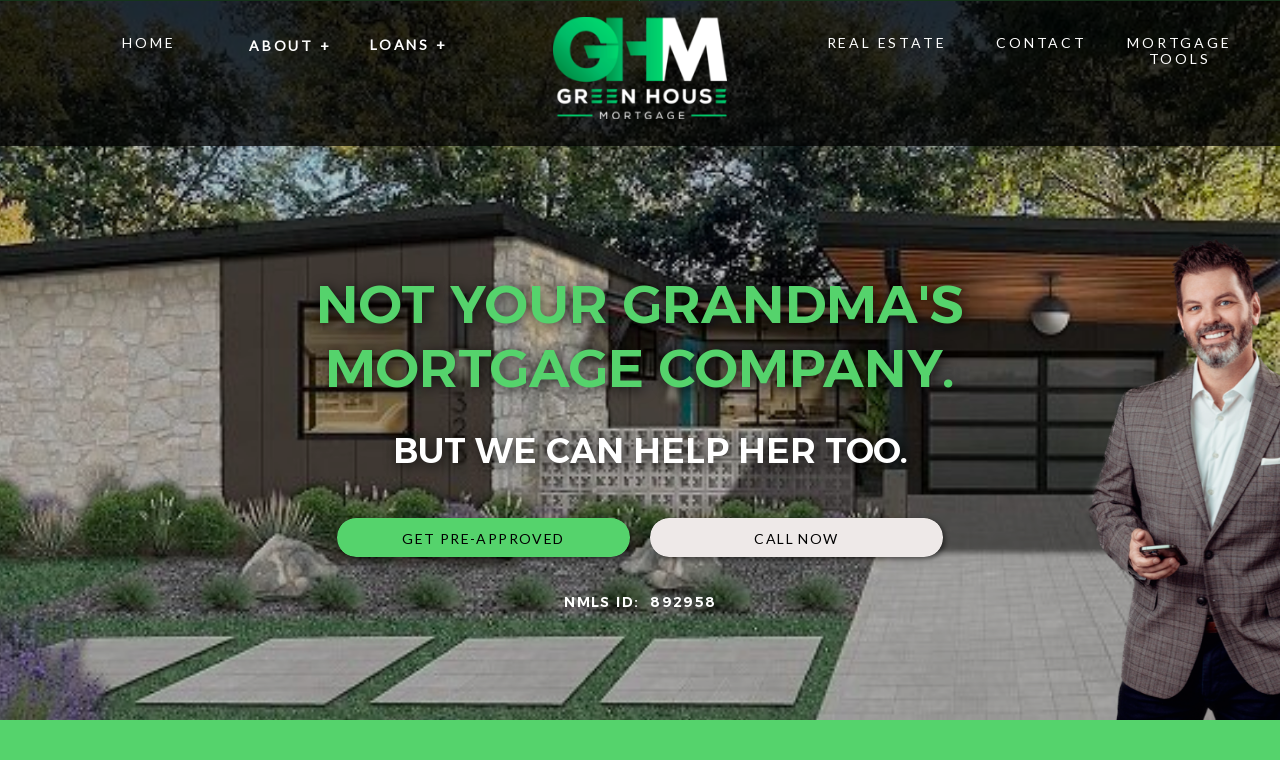

--- FILE ---
content_type: text/html; charset=UTF-8
request_url: https://greenhousemortgage.com/
body_size: 17142
content:
<!DOCTYPE html>
<html class="d" lang="">
  <head>
    <meta charset="UTF-8" />
    <meta name="viewport" content="width=device-width, initial-scale=1" />
    <title>Green House Mortgage</title>
      <link rel="icon" type="image/png" href="//static.showit.co/200/pAXdzTIpQwWXZ-NCTlG_hQ/187478/ghm_logos-02.png" />
      <link rel="preconnect" href="https://static.showit.co" />
      <meta name="description" content="Welcome to Green House Mortgage. Best Mortgage Lenders in Tampa." />
      <link rel="canonical" href="https://greenhousemortgage.com" />
      <meta property="og:image" content="https://static.showit.co/1200/7FZmz-ZBQfeL5Ngm7TQEEw/187478/scott_greenhousemortgage02.jpg" />
    
    <link rel="preconnect" href="https://fonts.googleapis.com">
<link rel="preconnect" href="https://fonts.gstatic.com" crossorigin>
<link href="https://fonts.googleapis.com/css?family=Lato:regular|Alexandria:600|Raleway:500|Montserrat:400|Roboto:300" rel="stylesheet" type="text/css"/>
    <script id="init_data" type="application/json">
      {"mobile":{"w":320,"bgMediaType":"none","bgFillType":"color","bgColor":"colors-3"},"desktop":{"w":1200,"bgColor":"colors-3","bgMediaType":"none","bgFillType":"color"},"sid":"girnmjjvqh6bjxfgrdl6va","break":768,"assetURL":"//static.showit.co","contactFormId":"187478/321533","cfAction":"aHR0cHM6Ly9jbGllbnRzZXJ2aWNlLnNob3dpdC5jby9jb250YWN0Zm9ybQ==","sgAction":"aHR0cHM6Ly9jbGllbnRzZXJ2aWNlLnNob3dpdC5jby9zb2NpYWxncmlk","blockData":[{"slug":"menu","visible":"a","states":[{"d":{"bgFillType":"color","bgColor":"#000000:0","bgMediaType":"none"},"m":{"bgFillType":"color","bgColor":"#000000:0","bgMediaType":"none"},"slug":"view-2"},{"d":{"bgFillType":"color","bgColor":"#000000:0","bgMediaType":"none"},"m":{"bgFillType":"color","bgColor":"#000000:0","bgMediaType":"none"},"slug":"mobile-menu"},{"d":{"bgFillType":"color","bgColor":"#000000:0","bgMediaType":"none"},"m":{"bgFillType":"color","bgColor":"#000000:0","bgMediaType":"none"},"slug":"mobile-about-extended"},{"d":{"bgFillType":"color","bgColor":"#000000:0","bgMediaType":"none"},"m":{"bgFillType":"color","bgColor":"#000000:0","bgMediaType":"none"},"slug":"mobile-loans-extended"}],"d":{"h":1,"w":1200,"bgFillType":"color","bgColor":"#000000:0","bgMediaType":"none"},"m":{"h":1,"w":320,"stateTrIn":{"type":"fade","duration":0.5},"stateTrOut":{"type":"fade","duration":0.5},"bgFillType":"color","bgColor":"#000000:0","bgMediaType":"none"},"stateTrans":[{"m":{"in":{"cl":"fadeIn","d":0.5,"dl":"0","od":"fadeIn"},"out":{"cl":"fadeOut","d":0.5,"dl":"0","od":"fadeOut"}}},{"m":{"in":{"cl":"fadeIn","d":0.5,"dl":"0","od":"fadeIn"},"out":{"cl":"fadeOut","d":0.5,"dl":"0","od":"fadeOut"}}},{"m":{"in":{"cl":"fadeIn","d":0.5,"dl":"0","od":"fadeIn"},"out":{"cl":"fadeOut","d":0.5,"dl":"0","od":"fadeOut"}}},{"m":{"in":{"cl":"fadeIn","d":0.5,"dl":"0","od":"fadeIn"},"out":{"cl":"fadeOut","d":0.5,"dl":"0","od":"fadeOut"}}}]},{"slug":"hero","visible":"a","states":[],"d":{"h":700,"w":1200,"nature":"wH","bgFillType":"color","bgColor":"#000000","bgMediaType":"image","bgImage":{"key":"wfR3DyO6QNq_YMdWlT9s0w/187478/modern-house-colors-social-share.jpg","aspect_ratio":1.90476,"title":"Modern-House-Colors-social-share","type":"asset"},"bgOpacity":80,"bgPos":"rm","bgScale":"cover","bgScroll":"p"},"m":{"h":585,"w":320,"bgFillType":"color","bgColor":"#000000","bgMediaType":"video","bgLoop":"1","bgOpacity":60,"bgPos":"ct","bgScale":"cover","bgScroll":"p","bgVideo":{"key":"8ffww7loTty8uzvoC3GHRA/187478/downtown_tampa_blk_wht_mobile.mp4","aspect_ratio":0.5625,"title":"Downtown Tampa Blk Wht Mobile","type":"asset"}}},{"slug":"loan-types","visible":"a","states":[{"d":{"bgFillType":"color","bgColor":"#000000:0","bgMediaType":"none"},"m":{"bgFillType":"color","bgColor":"#000000:0","bgMediaType":"none"},"slug":"view-1"}],"d":{"h":1071,"w":1200,"bgFillType":"color","bgColor":"colors-0","bgMediaType":"image","bgImage":{"key":"yWwig4vxTDKbVWV9rJiR4w/shared/03.png","aspect_ratio":1.50015,"title":"03","type":"asset"},"bgOpacity":90,"bgPos":"cm","bgScale":"cover","bgScroll":"x"},"m":{"h":1081,"w":320,"bgFillType":"color","bgColor":"colors-0","bgMediaType":"image","bgImage":{"key":"LbAhMiRqRZ6twa8bhJT-sA/shared/05.png","aspect_ratio":1.50015,"title":"05","type":"asset"},"bgOpacity":100,"bgPos":"cm","bgScale":"cover","bgScroll":"p"},"stateTrans":[{}]},{"slug":"our-skills","visible":"a","states":[],"d":{"h":481,"w":1200,"bgFillType":"gradient","bgGc1":"colors-0","bgGc2":"colors-4","bgGr":0,"bgMediaType":"none"},"m":{"h":881,"w":320,"bgFillType":"gradient","bgGc1":"colors-0","bgGc2":"colors-4","bgGr":0,"bgMediaType":"none"}},{"slug":"newsletter","visible":"a","states":[],"d":{"h":441,"w":1200,"bgFillType":"color","bgColor":"colors-5","bgMediaType":"image","bgOpacity":100,"bgPos":"cm","bgScale":"cover","bgScroll":"p"},"m":{"h":632,"w":320,"bgFillType":"color","bgColor":"colors-5","bgMediaType":"none"}},{"slug":"get-preapproved","visible":"a","states":[],"d":{"h":311,"w":1200,"bgFillType":"color","bgColor":"colors-7","bgMediaType":"image","bgImage":{"key":"bLw1XQv7QWGORdn6ZLopUg/shared/pexels-pavel-danilyuk-7937958.jpg","aspect_ratio":0.66751,"title":"pexels-pavel-danilyuk-7937958","type":"asset"},"bgOpacity":80,"bgPos":"rm","bgScale":"cover","bgScroll":"p"},"m":{"h":200,"w":320,"bgFillType":"color","bgColor":"colors-7","bgMediaType":"image","bgImage":{"key":"bLw1XQv7QWGORdn6ZLopUg/shared/pexels-pavel-danilyuk-7937958.jpg","aspect_ratio":0.66751,"title":"pexels-pavel-danilyuk-7937958","type":"asset"},"bgOpacity":80,"bgPos":"cm","bgScale":"cover","bgScroll":"p"}},{"slug":"testimonials","visible":"a","states":[{"d":{"bgFillType":"color","bgColor":"#000000:0","bgMediaType":"none"},"m":{"bgFillType":"color","bgColor":"#000000:0","bgMediaType":"none"},"slug":"view-1"},{"d":{"bgFillType":"color","bgColor":"#000000:0","bgMediaType":"none"},"m":{"bgFillType":"color","bgColor":"#000000:0","bgMediaType":"none"},"slug":"view-1-1"},{"d":{"bgFillType":"color","bgColor":"#000000:0","bgMediaType":"none"},"m":{"bgFillType":"color","bgColor":"#000000:0","bgMediaType":"none"},"slug":"view-1-2"}],"d":{"h":351,"w":1200,"aav":"3","bgFillType":"color","bgColor":"colors-0","bgMediaType":"none"},"m":{"h":351,"w":320,"bgFillType":"color","bgColor":"colors-0","bgMediaType":"none"},"stateTrans":[{},{},{}]},{"slug":"footer-menu","visible":"a","states":[],"d":{"h":271,"w":1200,"bgFillType":"color","bgColor":"colors-0","bgMediaType":"none"},"m":{"h":171,"w":320,"bgFillType":"color","bgColor":"colors-0","bgMediaType":"none"}}],"elementData":[{"type":"iframe","visible":"d","id":"menu_view-2_0","blockId":"menu","m":{"x":48,"y":0,"w":224,"h":0.7,"a":0},"d":{"x":314,"y":20,"w":179,"h":66,"a":0}},{"type":"iframe","visible":"d","id":"menu_view-2_1","blockId":"menu","m":{"x":48,"y":0,"w":224,"h":0.7,"a":0},"d":{"x":193,"y":21,"w":225,"h":66,"a":0}},{"type":"text","visible":"d","id":"menu_view-2_2","blockId":"menu","m":{"x":112,"y":128,"w":100,"h":24,"a":0},"d":{"x":69,"y":35,"w":80,"h":19,"a":0}},{"type":"text","visible":"d","id":"menu_view-2_5","blockId":"menu","m":{"x":86,"y":120,"w":153,"h":19,"a":0},"d":{"x":770,"y":35,"w":153,"h":32,"a":0}},{"type":"text","visible":"d","id":"menu_view-2_6","blockId":"menu","m":{"x":112,"y":149,"w":100,"h":24,"a":0},"d":{"x":946,"y":35,"w":111,"h":19,"a":0}},{"type":"text","visible":"d","id":"menu_view-2_7","blockId":"menu","m":{"x":112,"y":149,"w":100,"h":24,"a":0},"d":{"x":1084,"y":35,"w":111,"h":41,"a":0}},{"type":"icon","visible":"m","id":"menu_view-2_8","blockId":"menu","m":{"x":280,"y":-23,"w":28,"h":92,"a":0},"d":{"x":550,"y":-49,"w":100,"h":100,"a":0}},{"type":"graphic","visible":"a","id":"menu_view-2_9","blockId":"menu","m":{"x":159,"y":0,"w":2,"h":1,"a":0},"d":{"x":599,"y":0,"w":2,"h":1,"a":0},"c":{"key":"chHFhNlWRrGsxntfJWJRZQ/shared/green_house_mortgage_logo_2x.png","aspect_ratio":1.70155}},{"type":"graphic","visible":"a","id":"menu_view-2_10","blockId":"menu","m":{"x":9,"y":7,"w":74,"h":43,"a":0},"d":{"x":513,"y":17,"w":174,"h":102,"a":0,"lockV":"t"},"c":{"key":"bwO4OhQJSaS61Utr2Am7GQ/shared/green_house_mortgage_logo_white_2x.png","aspect_ratio":1.70155}},{"type":"simple","visible":"m","id":"menu_mobile-menu_0","blockId":"menu","m":{"x":0,"y":0,"w":320,"h":400,"a":0},"d":{"x":360,"y":0,"w":480,"h":0.4,"a":0}},{"type":"icon","visible":"m","id":"menu_mobile-menu_1","blockId":"menu","m":{"x":280,"y":-23,"w":28,"h":92,"a":0},"d":{"x":550,"y":-49,"w":100,"h":100,"a":0}},{"type":"text","visible":"m","id":"menu_mobile-menu_2","blockId":"menu","m":{"x":112,"y":68,"w":100,"h":24,"a":0},"d":{"x":69,"y":35,"w":80,"h":19,"a":0}},{"type":"text","visible":"m","id":"menu_mobile-menu_3","blockId":"menu","m":{"x":113,"y":116,"w":100,"h":24,"a":0},"d":{"x":185,"y":35,"w":93,"h":19,"a":0}},{"type":"text","visible":"m","id":"menu_mobile-menu_4","blockId":"menu","m":{"x":112,"y":164,"w":100,"h":24,"a":0},"d":{"x":314,"y":35,"w":103,"h":19,"a":0}},{"type":"text","visible":"m","id":"menu_mobile-menu_5","blockId":"menu","m":{"x":86,"y":213,"w":153,"h":22,"a":0},"d":{"x":779,"y":35,"w":153,"h":19,"a":0}},{"type":"text","visible":"m","id":"menu_mobile-menu_6","blockId":"menu","m":{"x":112,"y":261,"w":100,"h":24,"a":0},"d":{"x":953,"y":35,"w":111,"h":19,"a":0}},{"type":"text","visible":"m","id":"menu_mobile-menu_7","blockId":"menu","m":{"x":72,"y":309,"w":176,"h":24,"a":0},"d":{"x":1084,"y":35,"w":111,"h":19,"a":0}},{"type":"simple","visible":"m","id":"menu_mobile-about-extended_0","blockId":"menu","m":{"x":0,"y":0,"w":320,"h":509,"a":0},"d":{"x":360,"y":0,"w":480,"h":0.4,"a":0}},{"type":"icon","visible":"m","id":"menu_mobile-about-extended_1","blockId":"menu","m":{"x":280,"y":-23,"w":28,"h":92,"a":0},"d":{"x":550,"y":-49,"w":100,"h":100,"a":0}},{"type":"text","visible":"m","id":"menu_mobile-about-extended_2","blockId":"menu","m":{"x":112,"y":68,"w":100,"h":24,"a":0},"d":{"x":69,"y":35,"w":80,"h":19,"a":0}},{"type":"text","visible":"m","id":"menu_mobile-about-extended_3","blockId":"menu","m":{"x":113,"y":116,"w":100,"h":24,"a":0},"d":{"x":185,"y":35,"w":93,"h":19,"a":0}},{"type":"text","visible":"m","id":"menu_mobile-about-extended_4","blockId":"menu","m":{"x":112,"y":224,"w":100,"h":24,"a":0},"d":{"x":314,"y":35,"w":103,"h":19,"a":0}},{"type":"text","visible":"m","id":"menu_mobile-about-extended_5","blockId":"menu","m":{"x":86,"y":273,"w":153,"h":34,"a":0},"d":{"x":779,"y":35,"w":153,"h":19,"a":0}},{"type":"text","visible":"m","id":"menu_mobile-about-extended_6","blockId":"menu","m":{"x":112,"y":321,"w":100,"h":24,"a":0},"d":{"x":953,"y":35,"w":111,"h":19,"a":0}},{"type":"text","visible":"m","id":"menu_mobile-about-extended_7","blockId":"menu","m":{"x":72,"y":369,"w":176,"h":24,"a":0},"d":{"x":1084,"y":35,"w":111,"h":19,"a":0}},{"type":"text","visible":"m","id":"menu_mobile-about-extended_8","blockId":"menu","m":{"x":10,"y":152,"w":300,"h":24,"a":0},"d":{"x":314,"y":70,"w":103,"h":19,"a":0}},{"type":"text","visible":"m","id":"menu_mobile-about-extended_9","blockId":"menu","m":{"x":10,"y":182,"w":300,"h":24,"a":0},"d":{"x":314,"y":70,"w":103,"h":19,"a":0}},{"type":"icon","visible":"m","id":"menu_mobile-about-extended_10","blockId":"menu","m":{"x":197,"y":113,"w":28,"h":26,"a":0},"d":{"x":400,"y":35,"w":18,"h":16,"a":0}},{"type":"simple","visible":"m","id":"menu_mobile-loans-extended_0","blockId":"menu","m":{"x":0,"y":0,"w":320,"h":583,"a":0},"d":{"x":360,"y":0,"w":480,"h":0.4,"a":0}},{"type":"icon","visible":"m","id":"menu_mobile-loans-extended_1","blockId":"menu","m":{"x":280,"y":-23,"w":28,"h":92,"a":0},"d":{"x":550,"y":-49,"w":100,"h":100,"a":0}},{"type":"text","visible":"m","id":"menu_mobile-loans-extended_2","blockId":"menu","m":{"x":112,"y":68,"w":100,"h":24,"a":0},"d":{"x":69,"y":35,"w":80,"h":19,"a":0}},{"type":"text","visible":"m","id":"menu_mobile-loans-extended_3","blockId":"menu","m":{"x":113,"y":116,"w":100,"h":24,"a":0},"d":{"x":185,"y":35,"w":93,"h":19,"a":0}},{"type":"text","visible":"m","id":"menu_mobile-loans-extended_4","blockId":"menu","m":{"x":112,"y":164,"w":100,"h":24,"a":0},"d":{"x":314,"y":35,"w":103,"h":19,"a":0}},{"type":"text","visible":"m","id":"menu_mobile-loans-extended_5","blockId":"menu","m":{"x":86,"y":413,"w":153,"h":17,"a":0},"d":{"x":779,"y":35,"w":153,"h":19,"a":0}},{"type":"text","visible":"m","id":"menu_mobile-loans-extended_6","blockId":"menu","m":{"x":112,"y":461,"w":100,"h":24,"a":0},"d":{"x":953,"y":35,"w":111,"h":19,"a":0}},{"type":"text","visible":"m","id":"menu_mobile-loans-extended_7","blockId":"menu","m":{"x":73,"y":509,"w":175,"h":24,"a":0},"d":{"x":1084,"y":35,"w":111,"h":19,"a":0}},{"type":"text","visible":"m","id":"menu_mobile-loans-extended_8","blockId":"menu","m":{"x":10,"y":199,"w":300,"h":24,"a":0},"d":{"x":314,"y":70,"w":103,"h":19,"a":0}},{"type":"text","visible":"m","id":"menu_mobile-loans-extended_9","blockId":"menu","m":{"x":97,"y":229,"w":127,"h":24,"a":0},"d":{"x":314,"y":94,"w":103,"h":19,"a":0}},{"type":"text","visible":"m","id":"menu_mobile-loans-extended_10","blockId":"menu","m":{"x":10,"y":259,"w":300,"h":24,"a":0},"d":{"x":314,"y":118,"w":103,"h":19,"a":0}},{"type":"text","visible":"m","id":"menu_mobile-loans-extended_11","blockId":"menu","m":{"x":90,"y":289,"w":140,"h":24,"a":0},"d":{"x":314,"y":142,"w":103,"h":19,"a":0}},{"type":"text","visible":"m","id":"menu_mobile-loans-extended_12","blockId":"menu","m":{"x":90,"y":319,"w":140,"h":24,"a":0},"d":{"x":314,"y":142,"w":103,"h":19,"a":0}},{"type":"text","visible":"m","id":"menu_mobile-loans-extended_13","blockId":"menu","m":{"x":72,"y":349,"w":176,"h":24,"a":0},"d":{"x":314,"y":142,"w":103,"h":19,"a":0}},{"type":"text","visible":"m","id":"menu_mobile-loans-extended_14","blockId":"menu","m":{"x":72,"y":379,"w":176,"h":24,"a":0},"d":{"x":314,"y":142,"w":103,"h":19,"a":0}},{"type":"icon","visible":"m","id":"menu_mobile-loans-extended_15","blockId":"menu","m":{"x":195,"y":159,"w":28,"h":26,"a":0},"d":{"x":400,"y":35,"w":18,"h":16,"a":0}},{"type":"text","visible":"a","id":"hero_0","blockId":"hero","m":{"x":25,"y":98,"w":271,"h":171,"a":0},"d":{"x":258,"y":261,"w":684,"h":169,"a":0}},{"type":"simple","visible":"a","id":"hero_1","blockId":"hero","m":{"x":51,"y":418,"w":218,"h":35,"a":0},"d":{"x":297,"y":507,"w":293,"h":39,"a":0}},{"type":"text","visible":"a","id":"hero_2","blockId":"hero","m":{"x":64,"y":429,"w":192,"h":21,"a":0,"trIn":{"cl":"fadeIn","d":0.75,"dl":0.5}},"d":{"x":297,"y":515,"w":293,"h":20,"a":0}},{"type":"simple","visible":"a","id":"hero_3","blockId":"hero","m":{"x":51,"y":466,"w":218,"h":35,"a":0},"d":{"x":610,"y":507,"w":293,"h":39,"a":0}},{"type":"text","visible":"a","id":"hero_4","blockId":"hero","m":{"x":64,"y":477,"w":192,"h":21,"a":0,"trIn":{"cl":"fadeIn","d":0.75,"dl":0.5}},"d":{"x":610,"y":515,"w":293,"h":20,"a":0}},{"type":"text","visible":"a","id":"hero_5","blockId":"hero","m":{"x":40,"y":300,"w":240,"h":21,"a":0},"d":{"x":268,"y":419,"w":684,"h":39,"a":0}},{"type":"simple","visible":"a","id":"hero_6","blockId":"hero","m":{"x":400,"y":50,"w":224,"h":410,"a":0},"d":{"x":-505,"y":-94,"w":2110,"h":229,"a":0}},{"type":"graphic","visible":"d","id":"hero_7","blockId":"hero","m":{"x":48,"y":90,"w":224,"h":406,"a":0},"d":{"x":1048,"y":228,"w":270,"h":490,"a":0},"c":{"key":"ti4GguIaQMO_DcvagSuO4w/187478/headshot_suit_coat_2.png","aspect_ratio":0.55156}},{"type":"text","visible":"a","id":"hero_8","blockId":"hero","m":{"x":93,"y":369,"w":136,"h":17,"a":0},"d":{"x":519,"y":579,"w":163,"h":19,"a":0}},{"type":"graphic","visible":"a","id":"loan-types_0","blockId":"loan-types","m":{"x":26,"y":80,"w":293,"h":210,"a":332,"o":50,"trIn":{"cl":"fadeIn","d":1.75,"dl":"0"}},"d":{"x":26,"y":-240,"w":775,"h":696,"a":351,"trIn":{"cl":"fadeIn","d":3,"dl":0.75}},"c":{"key":"pqI-GgTWTO-di3vF46BQrA/shared/neon_mark.png","aspect_ratio":1}},{"type":"graphic","visible":"a","id":"loan-types_1","blockId":"loan-types","m":{"x":167,"y":662,"w":140,"h":140,"a":0},"d":{"x":485,"y":686,"w":230,"h":230,"a":0,"o":100,"trIn":{"cl":"fadeIn","d":2.5,"dl":"0"}},"c":{"key":"ZFbPUlkRQkWBYqnWUQCm7A/shared/alternativeloans_01.jpg","aspect_ratio":1.49801}},{"type":"simple","visible":"a","id":"loan-types_2","blockId":"loan-types","m":{"x":167,"y":662,"w":140,"h":140,"a":0},"d":{"x":485,"y":686,"w":230,"h":230,"a":0,"o":50}},{"type":"text","visible":"a","id":"loan-types_3","blockId":"loan-types","m":{"x":172,"y":725,"w":130,"h":31,"a":0},"d":{"x":497,"y":786,"w":207,"h":47,"a":0,"trIn":{"cl":"slideInUp","d":2,"dl":2.5}}},{"type":"graphic","visible":"a","id":"loan-types_4","blockId":"loan-types","m":{"x":14,"y":662,"w":140,"h":140,"a":0},"d":{"x":235,"y":686,"w":230,"h":230,"a":0,"o":100,"trIn":{"cl":"fadeIn","d":2.5,"dl":"0"}},"c":{"key":"DdNuxIJiQAq86hFwTeGYrg/shared/jumboloans.png","aspect_ratio":1.5}},{"type":"simple","visible":"a","id":"loan-types_5","blockId":"loan-types","m":{"x":14,"y":662,"w":140,"h":140,"a":0},"d":{"x":235,"y":686,"w":230,"h":230,"a":0,"o":50}},{"type":"text","visible":"a","id":"loan-types_6","blockId":"loan-types","m":{"x":19,"y":725,"w":130,"h":31,"a":0},"d":{"x":247,"y":786,"w":207,"h":31,"a":0,"trIn":{"cl":"slideInUp","d":2,"dl":2.5}}},{"type":"graphic","visible":"a","id":"loan-types_7","blockId":"loan-types","m":{"x":164,"y":510,"w":140,"h":140,"a":0},"d":{"x":858,"y":435,"w":230,"h":230,"a":0,"o":100,"gs":{"s":70},"trIn":{"cl":"fadeIn","d":2.5,"dl":"0"}},"c":{"key":"2Wlw2k9aT9iorN1uPfMLZg/shared/reverse_mortgage_pic.png","aspect_ratio":1}},{"type":"simple","visible":"a","id":"loan-types_8","blockId":"loan-types","m":{"x":164,"y":510,"w":140,"h":140,"a":0},"d":{"x":858,"y":435,"w":230,"h":230,"a":0,"o":50}},{"type":"graphic","visible":"a","id":"loan-types_9","blockId":"loan-types","m":{"x":14,"y":510,"w":140,"h":140,"a":0},"d":{"x":608,"y":435,"w":230,"h":230,"a":0,"o":100,"gs":{"s":50},"trIn":{"cl":"fadeIn","d":2,"dl":"0"}},"c":{"key":"V6hE0hO3RpOWiPhx9OYJKQ/shared/fha_pic.png","aspect_ratio":1.45833}},{"type":"simple","visible":"a","id":"loan-types_10","blockId":"loan-types","m":{"x":14,"y":510,"w":140,"h":140,"a":0},"d":{"x":608,"y":435,"w":230,"h":230,"a":0,"o":50}},{"type":"graphic","visible":"a","id":"loan-types_11","blockId":"loan-types","m":{"x":164,"y":361,"w":140,"h":140,"a":0},"d":{"x":357,"y":435,"w":230,"h":230,"a":0,"o":100,"gs":{"s":40},"trIn":{"cl":"fadeIn","d":1.5,"dl":"0"}},"c":{"key":"ER5LiX6kSFyZ72hB-aSm_Q/shared/va_loans.png","aspect_ratio":1.45833}},{"type":"simple","visible":"a","id":"loan-types_12","blockId":"loan-types","m":{"x":164,"y":361,"w":140,"h":140,"a":0},"d":{"x":357,"y":435,"w":230,"h":230,"a":0,"o":50}},{"type":"graphic","visible":"a","id":"loan-types_13","blockId":"loan-types","m":{"x":14,"y":360,"w":140,"h":140,"a":0},"d":{"x":107,"y":435,"w":230,"h":230,"a":0,"o":100,"gs":{"s":70},"trIn":{"cl":"fadeIn","d":1,"dl":"0"}},"c":{"key":"74V6AnUDQlatpIY-7MZCgw/shared/conventional_loan_pic.png","aspect_ratio":1.45833}},{"type":"simple","visible":"a","id":"loan-types_14","blockId":"loan-types","m":{"x":14,"y":360,"w":140,"h":140,"a":0},"d":{"x":107,"y":435,"w":230,"h":230,"a":0,"o":50}},{"type":"text","visible":"a","id":"loan-types_15","blockId":"loan-types","m":{"x":16,"y":422,"w":145,"h":31,"a":0},"d":{"x":129,"y":544,"w":187,"h":62,"a":0,"trIn":{"cl":"slideInUp","d":2,"dl":1}}},{"type":"text","visible":"a","id":"loan-types_16","blockId":"loan-types","m":{"x":167,"y":422,"w":140,"h":31,"a":0},"d":{"x":367,"y":544,"w":220,"h":62,"a":0,"trIn":{"cl":"slideInUp","d":2,"dl":1.5}}},{"type":"text","visible":"a","id":"loan-types_17","blockId":"loan-types","m":{"x":19,"y":567,"w":130,"h":31,"a":0},"d":{"x":608,"y":544,"w":230,"h":62,"a":0,"trIn":{"cl":"slideInUp","d":2,"dl":2}}},{"type":"text","visible":"a","id":"loan-types_18","blockId":"loan-types","m":{"x":174,"y":572,"w":130,"h":31,"a":0},"d":{"x":870,"y":544,"w":207,"h":49,"a":0,"trIn":{"cl":"slideInUp","d":2,"dl":2.5}}},{"type":"line","visible":"a","id":"loan-types_19","blockId":"loan-types","m":{"x":19,"y":996,"w":83,"a":0},"d":{"x":107,"y":967,"w":376,"h":2,"a":0}},{"type":"line","visible":"a","id":"loan-types_20","blockId":"loan-types","m":{"x":217,"y":995,"w":92,"a":0},"d":{"x":723,"y":967,"w":376,"h":2,"a":0}},{"type":"simple","visible":"a","id":"loan-types_21","blockId":"loan-types","m":{"x":94,"y":978,"w":132,"h":35,"a":0},"d":{"x":454,"y":951,"w":293,"h":39,"a":0}},{"type":"text","visible":"a","id":"loan-types_22","blockId":"loan-types","m":{"x":94,"y":989,"w":132,"h":19,"a":0,"trIn":{"cl":"fadeIn","d":0.75,"dl":0.5}},"d":{"x":454,"y":959,"w":293,"h":20,"a":0}},{"type":"text","visible":"m","id":"loan-types_23","blockId":"loan-types","m":{"x":31,"y":-240,"w":259,"h":217,"a":0},"d":{"x":437,"y":67,"w":671,"h":177,"a":0,"trIn":{"cl":"slideInRight","d":2,"dl":0}}},{"type":"line","visible":"a","id":"loan-types_24","blockId":"loan-types","m":{"x":201,"y":326,"w":102,"a":0},"d":{"x":466,"y":390,"w":632,"h":2,"a":0}},{"type":"text","visible":"a","id":"loan-types_25","blockId":"loan-types","m":{"x":19,"y":313,"w":257,"h":27,"a":0},"d":{"x":102,"y":361,"w":621,"h":59,"a":0}},{"type":"text","visible":"a","id":"loan-types_26","blockId":"loan-types","m":{"x":31,"y":38,"w":259,"h":202,"a":0},"d":{"x":437,"y":92,"w":671,"h":177,"a":0,"trIn":{"cl":"slideInRight","d":1,"dl":0}}},{"type":"graphic","visible":"a","id":"loan-types_27","blockId":"loan-types","m":{"x":90,"y":812,"w":140,"h":140,"a":0},"d":{"x":735,"y":686,"w":230,"h":230,"a":0,"o":100,"trIn":{"cl":"fadeIn","d":2.5,"dl":"0"}},"c":{"key":"NRg7E8R3SFyX1070QIC8yw/shared/home_renovation_blueprint_pic.jpg","aspect_ratio":1.66667}},{"type":"simple","visible":"a","id":"loan-types_28","blockId":"loan-types","m":{"x":90,"y":812,"w":140,"h":140,"a":0},"d":{"x":735,"y":686,"w":230,"h":230,"a":0,"o":50}},{"type":"text","visible":"a","id":"loan-types_29","blockId":"loan-types","m":{"x":95,"y":875,"w":130,"h":31,"a":0},"d":{"x":747,"y":786,"w":207,"h":47,"a":0,"trIn":{"cl":"slideInUp","d":2,"dl":2.5}}},{"type":"graphic","visible":"a","id":"our-skills_0","blockId":"our-skills","m":{"x":60,"y":563,"w":201,"h":201,"a":0},"d":{"x":747,"y":121,"w":226,"h":224,"a":0,"trIn":{"cl":"fadeIn","d":1,"dl":"0"}},"c":{"key":"_FmK0B8KTJO_B09lcePAsg/shared/glowing_hexagon.png","aspect_ratio":1}},{"type":"graphic","visible":"a","id":"our-skills_1","blockId":"our-skills","m":{"x":60,"y":175,"w":201,"h":201,"a":0},"d":{"x":221,"y":121,"w":226,"h":224,"a":0,"trIn":{"cl":"fadeIn","d":1,"dl":"0"}},"c":{"key":"_FmK0B8KTJO_B09lcePAsg/shared/glowing_hexagon.png","aspect_ratio":1}},{"type":"graphic","visible":"a","id":"our-skills_2","blockId":"our-skills","m":{"x":60,"y":369,"w":201,"h":201,"a":0},"d":{"x":486,"y":121,"w":226,"h":224,"a":0,"trIn":{"cl":"fadeIn","d":1,"dl":"0"}},"c":{"key":"_FmK0B8KTJO_B09lcePAsg/shared/glowing_hexagon.png","aspect_ratio":1}},{"type":"text","visible":"a","id":"our-skills_3","blockId":"our-skills","m":{"x":37,"y":49,"w":247,"h":94,"a":0},"d":{"x":243,"y":63,"w":714,"h":39,"a":0,"trIn":{"cl":"slideInRight","d":2,"dl":0}}},{"type":"text","visible":"a","id":"our-skills_4","blockId":"our-skills","m":{"x":104,"y":250,"w":113,"h":39,"a":0},"d":{"x":260,"y":197,"w":145,"h":51,"a":0,"trIn":{"cl":"slideInUp","d":0.75,"dl":"0"}}},{"type":"text","visible":"a","id":"our-skills_5","blockId":"our-skills","m":{"x":109,"y":287,"w":102,"h":17,"a":0},"d":{"x":273,"y":249,"w":122,"h":24,"a":0,"trIn":{"cl":"slideInUp","d":0.75,"dl":"0"}}},{"type":"text","visible":"a","id":"our-skills_6","blockId":"our-skills","m":{"x":109,"y":636,"w":102,"h":39,"a":0},"d":{"x":800,"y":197,"w":127,"h":51,"a":0,"trIn":{"cl":"slideInUp","d":1.75,"dl":"0"}}},{"type":"text","visible":"a","id":"our-skills_7","blockId":"our-skills","m":{"x":100,"y":673,"w":121,"h":17,"a":0},"d":{"x":795,"y":249,"w":137,"h":24,"a":0,"trIn":{"cl":"slideInUp","d":1.75,"dl":"0"}}},{"type":"text","visible":"a","id":"our-skills_8","blockId":"our-skills","m":{"x":109,"y":444,"w":102,"h":39,"a":0},"d":{"x":538,"y":197,"w":127,"h":51,"a":0,"trIn":{"cl":"slideInUp","d":1.25,"dl":"0"}}},{"type":"text","visible":"a","id":"our-skills_9","blockId":"our-skills","m":{"x":100,"y":481,"w":120,"h":17,"a":0},"d":{"x":533,"y":249,"w":137,"h":24,"a":0,"trIn":{"cl":"slideInUp","d":1.25,"dl":"0"}}},{"type":"simple","visible":"a","id":"our-skills_10","blockId":"our-skills","m":{"x":51,"y":784,"w":218,"h":35,"a":0},"d":{"x":454,"y":387,"w":293,"h":39,"a":0,"trIn":{"cl":"fadeIn","d":2,"dl":"0"}}},{"type":"text","visible":"a","id":"our-skills_11","blockId":"our-skills","m":{"x":64,"y":796,"w":192,"h":21,"a":0,"trIn":{"cl":"fadeIn","d":0.75,"dl":0.5}},"d":{"x":454,"y":395,"w":293,"h":20,"a":0,"trIn":{"cl":"fadeIn","d":2,"dl":"0"}}},{"type":"graphic","visible":"a","id":"newsletter_0","blockId":"newsletter","m":{"x":-19,"y":0,"w":358,"h":296,"a":0},"d":{"x":-123,"y":40,"w":650,"h":360,"a":0},"c":{"key":"wRIjc2aJSsW-qG2eySBKDA/shared/pexels-eamon-up-north-14437565.jpg","aspect_ratio":0.67083}},{"type":"graphic","visible":"a","id":"newsletter_1","blockId":"newsletter","m":{"x":-12,"y":314,"w":348,"h":318,"a":0},"d":{"x":673,"y":40,"w":650,"h":360,"a":0},"c":{"key":"HR8aEdohQX-YaZtg3An2_w/shared/cozy-dining-area-in-a-modern-house-2022-03-03-00-13-48-utc.jpg","aspect_ratio":1.5}},{"type":"iframe","visible":"a","id":"newsletter_2","blockId":"newsletter","m":{"x":48,"y":80,"w":224,"h":462,"a":0},"d":{"x":86,"y":106,"w":1029,"h":229,"a":0}},{"type":"text","visible":"a","id":"get-preapproved_0","blockId":"get-preapproved","m":{"x":23,"y":80,"w":270,"h":31,"a":0},"d":{"x":120,"y":123,"w":363,"h":43,"a":0,"o":100}},{"type":"text","visible":"a","id":"get-preapproved_1","blockId":"get-preapproved","m":{"x":23,"y":53,"w":102,"h":17,"a":0},"d":{"x":120,"y":74,"w":270,"h":33,"a":0}},{"type":"simple","visible":"a","id":"get-preapproved_2","blockId":"get-preapproved","m":{"x":49,"y":124,"w":218,"h":26,"a":0},"d":{"x":120,"y":182,"w":293,"h":39,"a":0,"trIn":{"cl":"fadeIn","d":2,"dl":"0"}}},{"type":"text","visible":"a","id":"get-preapproved_3","blockId":"get-preapproved","m":{"x":62,"y":131,"w":192,"h":21,"a":0,"trIn":{"cl":"fadeIn","d":0.75,"dl":0.5}},"d":{"x":120,"y":190,"w":293,"h":20,"a":0,"trIn":{"cl":"fadeIn","d":2,"dl":"0"}}},{"type":"line","visible":"a","id":"testimonials_view-1_0","blockId":"testimonials","m":{"x":98,"y":335,"w":33,"a":90},"d":{"x":528,"y":336,"w":29,"h":2,"a":270}},{"type":"text","visible":"a","id":"testimonials_view-1_1","blockId":"testimonials","m":{"x":194,"y":292,"w":26,"h":17,"a":0},"d":{"x":636,"y":297,"w":44,"h":19,"a":0}},{"type":"text","visible":"a","id":"testimonials_view-1_2","blockId":"testimonials","m":{"x":148,"y":292,"w":26,"h":17,"a":0},"d":{"x":578,"y":297,"w":44,"h":19,"a":0}},{"type":"text","visible":"a","id":"testimonials_view-1_3","blockId":"testimonials","m":{"x":101,"y":292,"w":26,"h":17,"a":0},"d":{"x":520,"y":297,"w":44,"h":19,"a":0}},{"type":"text","visible":"a","id":"testimonials_view-1_4","blockId":"testimonials","m":{"x":109,"y":243,"w":102,"h":17,"a":0},"d":{"x":543,"y":228,"w":114,"h":19,"a":0}},{"type":"text","visible":"a","id":"testimonials_view-1_5","blockId":"testimonials","m":{"x":37,"y":44,"w":246,"h":129,"a":0},"d":{"x":263,"y":72,"w":674,"h":127,"a":0}},{"type":"line","visible":"a","id":"testimonials_view-1-1_0","blockId":"testimonials","m":{"x":145,"y":335,"w":33,"a":90},"d":{"x":586,"y":336,"w":29,"h":2,"a":270}},{"type":"text","visible":"a","id":"testimonials_view-1-1_1","blockId":"testimonials","m":{"x":194,"y":292,"w":26,"h":17,"a":0},"d":{"x":636,"y":297,"w":44,"h":19,"a":0}},{"type":"text","visible":"a","id":"testimonials_view-1-1_2","blockId":"testimonials","m":{"x":148,"y":292,"w":26,"h":17,"a":0},"d":{"x":578,"y":297,"w":44,"h":19,"a":0}},{"type":"text","visible":"a","id":"testimonials_view-1-1_3","blockId":"testimonials","m":{"x":101,"y":292,"w":26,"h":17,"a":0},"d":{"x":520,"y":297,"w":44,"h":19,"a":0}},{"type":"text","visible":"a","id":"testimonials_view-1-1_4","blockId":"testimonials","m":{"x":109,"y":243,"w":102,"h":17,"a":0},"d":{"x":543,"y":228,"w":114,"h":19,"a":0}},{"type":"text","visible":"a","id":"testimonials_view-1-1_5","blockId":"testimonials","m":{"x":34,"y":37,"w":252,"h":129,"a":0},"d":{"x":250,"y":42,"w":700,"h":127,"a":0}},{"type":"line","visible":"a","id":"testimonials_view-1-2_0","blockId":"testimonials","m":{"x":191,"y":335,"w":33,"a":90},"d":{"x":644,"y":336,"w":29,"h":2,"a":270}},{"type":"text","visible":"a","id":"testimonials_view-1-2_1","blockId":"testimonials","m":{"x":194,"y":292,"w":26,"h":17,"a":0},"d":{"x":636,"y":297,"w":44,"h":19,"a":0}},{"type":"text","visible":"a","id":"testimonials_view-1-2_2","blockId":"testimonials","m":{"x":148,"y":292,"w":26,"h":17,"a":0},"d":{"x":578,"y":297,"w":44,"h":19,"a":0}},{"type":"text","visible":"a","id":"testimonials_view-1-2_3","blockId":"testimonials","m":{"x":101,"y":292,"w":26,"h":17,"a":0},"d":{"x":520,"y":297,"w":44,"h":19,"a":0}},{"type":"text","visible":"a","id":"testimonials_view-1-2_4","blockId":"testimonials","m":{"x":109,"y":243,"w":102,"h":17,"a":0},"d":{"x":543,"y":228,"w":114,"h":19,"a":0}},{"type":"text","visible":"a","id":"testimonials_view-1-2_5","blockId":"testimonials","m":{"x":37,"y":54,"w":246,"h":129,"a":0},"d":{"x":263,"y":62,"w":674,"h":127,"a":0}},{"type":"text","visible":"d","id":"footer-menu_0","blockId":"footer-menu","m":{"x":109,"y":92,"w":102,"h":17,"a":0},"d":{"x":37,"y":23,"w":62,"h":19,"a":0}},{"type":"text","visible":"d","id":"footer-menu_1","blockId":"footer-menu","m":{"x":109,"y":92,"w":102,"h":17,"a":0},"d":{"x":145,"y":23,"w":64,"h":19,"a":0}},{"type":"text","visible":"d","id":"footer-menu_2","blockId":"footer-menu","m":{"x":109,"y":92,"w":102,"h":17,"a":0},"d":{"x":255,"y":23,"w":168,"h":19,"a":0}},{"type":"text","visible":"d","id":"footer-menu_3","blockId":"footer-menu","m":{"x":109,"y":92,"w":102,"h":17,"a":0},"d":{"x":469,"y":24,"w":156,"h":17,"a":0}},{"type":"text","visible":"d","id":"footer-menu_4","blockId":"footer-menu","m":{"x":109,"y":92,"w":102,"h":17,"a":0},"d":{"x":670,"y":23,"w":199,"h":19,"a":0}},{"type":"text","visible":"d","id":"footer-menu_5","blockId":"footer-menu","m":{"x":109,"y":92,"w":102,"h":17,"a":0},"d":{"x":540,"y":59,"w":157,"h":19,"a":0}},{"type":"text","visible":"d","id":"footer-menu_6","blockId":"footer-menu","m":{"x":109,"y":92,"w":102,"h":17,"a":0},"d":{"x":915,"y":23,"w":91,"h":19,"a":0}},{"type":"text","visible":"d","id":"footer-menu_7","blockId":"footer-menu","m":{"x":109,"y":92,"w":102,"h":17,"a":0},"d":{"x":1052,"y":23,"w":111,"h":19,"a":0}},{"type":"icon","visible":"a","id":"footer-menu_8","blockId":"footer-menu","m":{"x":142,"y":14,"w":36,"h":36,"a":270},"d":{"x":576,"y":107,"w":48,"h":63,"a":270}},{"type":"text","visible":"a","id":"footer-menu_9","blockId":"footer-menu","m":{"x":109,"y":55,"w":102,"h":17,"a":0},"d":{"x":543,"y":167,"w":114,"h":19,"a":0}},{"type":"text","visible":"a","id":"footer-menu_10","blockId":"footer-menu","m":{"x":9,"y":144,"w":191,"h":20,"a":0},"d":{"x":13,"y":242,"w":266,"h":19,"a":0,"lockH":"l"}},{"type":"text","visible":"a","id":"footer-menu_11","blockId":"footer-menu","m":{"x":205,"y":144,"w":104,"h":19,"a":0},"d":{"x":999,"y":242,"w":188,"h":19,"a":0,"lockH":"r"}},{"type":"line","visible":"a","id":"footer-menu_12","blockId":"footer-menu","m":{"x":-7,"y":132,"w":334,"a":0},"d":{"x":-4,"y":102,"w":1208,"h":2,"a":0,"lockH":"s"}},{"type":"line","visible":"a","id":"footer-menu_13","blockId":"footer-menu","m":{"x":-11,"y":-1,"w":342,"a":0},"d":{"x":-4,"y":-2,"w":1208,"h":2,"a":0,"lockH":"s"}},{"type":"graphic","visible":"a","id":"footer-menu_14","blockId":"footer-menu","m":{"x":115,"y":86,"w":90,"h":32,"a":0},"d":{"x":548,"y":205,"w":105,"h":40,"a":0},"c":{"key":"ObG7spUoT3KyNBlo3FHAcQ/shared/ghm_logos-03.png","aspect_ratio":2.70194}},{"type":"text","visible":"d","id":"footer-menu_15","blockId":"footer-menu","m":{"x":109,"y":92,"w":102,"h":17,"a":0},"d":{"x":32,"y":59,"w":151,"h":19,"a":0}},{"type":"text","visible":"d","id":"footer-menu_16","blockId":"footer-menu","m":{"x":109,"y":92,"w":102,"h":17,"a":0},"d":{"x":319,"y":59,"w":85,"h":19,"a":0}},{"type":"text","visible":"d","id":"footer-menu_17","blockId":"footer-menu","m":{"x":109,"y":92,"w":102,"h":17,"a":0},"d":{"x":832,"y":59,"w":84,"h":19,"a":0}},{"type":"text","visible":"d","id":"footer-menu_18","blockId":"footer-menu","m":{"x":109,"y":92,"w":102,"h":17,"a":0},"d":{"x":1052,"y":59,"w":60,"h":19,"a":0}}]}
    </script>
    <link
      rel="stylesheet"
      type="text/css"
      href="https://cdnjs.cloudflare.com/ajax/libs/animate.css/3.4.0/animate.min.css"
    />
    <script
      id="si-jquery"
      src="https://ajax.googleapis.com/ajax/libs/jquery/3.5.1/jquery.min.js"
    ></script>
    		
		<script src="//lib.showit.co/engine/2.6.1/showit-lib.min.js"></script>
		<script src="//lib.showit.co/engine/2.6.1/showit.min.js"></script>

    <script>
      <!-- Google Tag Manager (noscript) -->
<noscript><iframe src="https://www.googletagmanager.com/ns.html?id=GTM-MJR8L3W"
height="0" width="0" style="display:none;visibility:hidden"></iframe></noscript>
<!-- End Google Tag Manager (noscript) -->
      function initPage(){
      
      }
    </script>
    <link rel="stylesheet" type="text/css" href="//lib.showit.co/engine/2.6.1/showit.css" />
    <style id="si-page-css">
      html.m {background-color:rgba(85,211,108,1);}
html.d {background-color:rgba(85,211,108,1);}
.d .se:has(.st-primary) {border-radius:10px;box-shadow:none;opacity:1;overflow:hidden;}
.d .st-primary {padding:10px 14px 10px 14px;border-width:0px;border-color:rgba(0,0,0,1);background-color:rgba(0,0,0,1);background-image:none;border-radius:inherit;transition-duration:0.5s;}
.d .st-primary span {color:rgba(255,255,255,1);font-family:'Montserrat';font-weight:400;font-style:normal;font-size:14px;text-align:center;text-transform:uppercase;letter-spacing:0.1em;line-height:1.8;transition-duration:0.5s;}
.d .se:has(.st-primary:hover), .d .se:has(.trigger-child-hovers:hover .st-primary) {}
.d .st-primary.se-button:hover, .d .trigger-child-hovers:hover .st-primary.se-button {background-color:rgba(0,0,0,1);background-image:none;transition-property:background-color,background-image;}
.d .st-primary.se-button:hover span, .d .trigger-child-hovers:hover .st-primary.se-button span {}
.m .se:has(.st-primary) {border-radius:10px;box-shadow:none;opacity:1;overflow:hidden;}
.m .st-primary {padding:10px 14px 10px 14px;border-width:0px;border-color:rgba(0,0,0,1);background-color:rgba(0,0,0,1);background-image:none;border-radius:inherit;}
.m .st-primary span {color:rgba(255,255,255,1);font-family:'Montserrat';font-weight:400;font-style:normal;font-size:12px;text-align:center;text-transform:uppercase;letter-spacing:0.1em;line-height:1.8;}
.d .se:has(.st-secondary) {border-radius:10px;box-shadow:none;opacity:1;overflow:hidden;}
.d .st-secondary {padding:10px 14px 10px 14px;border-width:2px;border-color:rgba(0,0,0,1);background-color:rgba(0,0,0,0);background-image:none;border-radius:inherit;transition-duration:0.5s;}
.d .st-secondary span {color:rgba(0,0,0,1);font-family:'Montserrat';font-weight:400;font-style:normal;font-size:14px;text-align:center;text-transform:uppercase;letter-spacing:0.1em;line-height:1.8;transition-duration:0.5s;}
.d .se:has(.st-secondary:hover), .d .se:has(.trigger-child-hovers:hover .st-secondary) {}
.d .st-secondary.se-button:hover, .d .trigger-child-hovers:hover .st-secondary.se-button {border-color:rgba(0,0,0,0.7);background-color:rgba(0,0,0,0);background-image:none;transition-property:border-color,background-color,background-image;}
.d .st-secondary.se-button:hover span, .d .trigger-child-hovers:hover .st-secondary.se-button span {color:rgba(0,0,0,0.7);transition-property:color;}
.m .se:has(.st-secondary) {border-radius:10px;box-shadow:none;opacity:1;overflow:hidden;}
.m .st-secondary {padding:10px 14px 10px 14px;border-width:2px;border-color:rgba(0,0,0,1);background-color:rgba(0,0,0,0);background-image:none;border-radius:inherit;}
.m .st-secondary span {color:rgba(0,0,0,1);font-family:'Montserrat';font-weight:400;font-style:normal;font-size:12px;text-align:center;text-transform:uppercase;letter-spacing:0.1em;line-height:1.8;}
.d .st-d-title {color:rgba(0,0,0,1);text-transform:uppercase;line-height:1.2;letter-spacing:0em;font-size:54px;text-align:left;font-family:'Alexandria';font-weight:600;font-style:normal;}
.d .st-d-title.se-rc a {color:rgba(0,0,0,1);}
.d .st-d-title.se-rc a:hover {text-decoration:underline;color:rgba(0,0,0,1);opacity:0.8;}
.m .st-m-title {color:rgba(0,0,0,1);text-transform:uppercase;line-height:1.2;letter-spacing:0em;font-size:36px;text-align:left;font-family:'Alexandria';font-weight:600;font-style:normal;}
.m .st-m-title.se-rc a {color:rgba(0,0,0,1);}
.m .st-m-title.se-rc a:hover {text-decoration:underline;color:rgba(0,0,0,1);opacity:0.8;}
.d .st-d-heading {color:rgba(25,25,26,1);text-transform:uppercase;line-height:1.2;letter-spacing:0em;font-size:34px;text-align:center;font-family:'Raleway';font-weight:500;font-style:normal;}
.d .st-d-heading.se-rc a {color:rgba(25,25,26,1);}
.d .st-d-heading.se-rc a:hover {text-decoration:underline;color:rgba(25,25,26,1);opacity:0.8;}
.m .st-m-heading {color:rgba(25,25,26,1);text-transform:uppercase;line-height:1.2;letter-spacing:0em;font-size:26px;text-align:center;font-family:'Raleway';font-weight:500;font-style:normal;}
.m .st-m-heading.se-rc a {color:rgba(25,25,26,1);}
.m .st-m-heading.se-rc a:hover {text-decoration:underline;color:rgba(25,25,26,1);opacity:0.8;}
.d .st-d-subheading {color:rgba(25,25,26,1);text-transform:uppercase;line-height:1.8;letter-spacing:0.1em;font-size:14px;text-align:center;font-family:'Montserrat';font-weight:400;font-style:normal;}
.d .st-d-subheading.se-rc a {color:rgba(25,25,26,1);}
.d .st-d-subheading.se-rc a:hover {text-decoration:underline;color:rgba(25,25,26,1);opacity:0.8;}
.m .st-m-subheading {color:rgba(25,25,26,1);text-transform:uppercase;line-height:1.8;letter-spacing:0.1em;font-size:12px;text-align:center;font-family:'Montserrat';font-weight:400;font-style:normal;}
.m .st-m-subheading.se-rc a {color:rgba(25,25,26,1);}
.m .st-m-subheading.se-rc a:hover {text-decoration:underline;color:rgba(25,25,26,1);opacity:0.8;}
.d .st-d-paragraph {color:rgba(25,25,26,1);line-height:1.8;letter-spacing:0em;font-size:14px;text-align:justify;font-family:'Roboto';font-weight:300;font-style:normal;}
.d .st-d-paragraph.se-rc a {color:rgba(25,25,26,1);}
.d .st-d-paragraph.se-rc a:hover {text-decoration:underline;color:rgba(25,25,26,1);opacity:0.8;}
.m .st-m-paragraph {color:rgba(25,25,26,1);line-height:1.8;letter-spacing:0em;font-size:14px;text-align:justify;font-family:'Roboto';font-weight:300;font-style:normal;}
.m .st-m-paragraph.se-rc a {color:rgba(25,25,26,1);}
.m .st-m-paragraph.se-rc a:hover {text-decoration:underline;color:rgba(25,25,26,1);opacity:0.8;}
.sib-menu {z-index:16;}
.m .sib-menu {height:1px;}
.d .sib-menu {height:1px;}
.m .sib-menu .ss-bg {background-color:rgba(0,0,0,0);}
.d .sib-menu .ss-bg {background-color:rgba(0,0,0,0);}
.m .sib-menu .sis-menu_view-2 {background-color:rgba(0,0,0,0);}
.d .sib-menu .sis-menu_view-2 {background-color:rgba(0,0,0,0);}
.d .sie-menu_view-2_0 {left:314px;top:20px;width:179px;height:66px;}
.m .sie-menu_view-2_0 {left:48px;top:0px;width:224px;height:0.7px;display:none;}
.d .sie-menu_view-2_0 .si-embed {transform-origin:left top 0;transform:scale(1, 1);width:179px;height:66px;}
.m .sie-menu_view-2_0 .si-embed {transform-origin:left top 0;transform:scale(1, 1);width:224px;height:0.7px;}
.d .sie-menu_view-2_1 {left:193px;top:21px;width:225px;height:66px;}
.m .sie-menu_view-2_1 {left:48px;top:0px;width:224px;height:0.7px;display:none;}
.d .sie-menu_view-2_1 .si-embed {transform-origin:left top 0;transform:scale(1, 1);width:225px;height:66px;}
.m .sie-menu_view-2_1 .si-embed {transform-origin:left top 0;transform:scale(1, 1);width:224px;height:0.7px;}
.d .sie-menu_view-2_2:hover {opacity:1;transition-duration:0.5s;transition-property:opacity;}
.m .sie-menu_view-2_2:hover {opacity:1;transition-duration:0.5s;transition-property:opacity;}
.d .sie-menu_view-2_2 {left:69px;top:35px;width:80px;height:19px;transition-duration:0.5s;transition-property:opacity;}
.m .sie-menu_view-2_2 {left:112px;top:128px;width:100px;height:24px;display:none;transition-duration:0.5s;transition-property:opacity;}
.d .sie-menu_view-2_2-text:hover {color:rgba(85,211,108,1);}
.m .sie-menu_view-2_2-text:hover {color:rgba(85,211,108,1);}
.d .sie-menu_view-2_2-text {color:rgba(255,255,255,1);text-transform:uppercase;line-height:1.2;letter-spacing:0.2em;font-size:14px;text-align:center;font-family:'Lato';font-weight:400;font-style:normal;transition-duration:0.5s;transition-property:color;}
.m .sie-menu_view-2_2-text {color:rgba(11,8,6,1);text-transform:uppercase;line-height:1.2;letter-spacing:0.2em;font-size:14px;text-align:center;transition-duration:0.5s;transition-property:color;}
.d .sie-menu_view-2_5:hover {opacity:1;transition-duration:0.5s;transition-property:opacity;}
.m .sie-menu_view-2_5:hover {opacity:1;transition-duration:0.5s;transition-property:opacity;}
.d .sie-menu_view-2_5 {left:770px;top:35px;width:153px;height:32px;transition-duration:0.5s;transition-property:opacity;}
.m .sie-menu_view-2_5 {left:86px;top:120px;width:153px;height:19px;display:none;transition-duration:0.5s;transition-property:opacity;}
.d .sie-menu_view-2_5-text:hover {color:rgba(85,211,108,1);}
.m .sie-menu_view-2_5-text:hover {color:rgba(85,211,108,1);}
.d .sie-menu_view-2_5-text {color:rgba(255,255,255,1);text-transform:uppercase;line-height:1.2;letter-spacing:0.2em;font-size:14px;text-align:center;font-family:'Lato';font-weight:400;font-style:normal;transition-duration:0.5s;transition-property:color;}
.m .sie-menu_view-2_5-text {color:rgba(11,8,6,1);text-transform:uppercase;line-height:1.2;letter-spacing:0.2em;font-size:14px;text-align:center;transition-duration:0.5s;transition-property:color;}
.d .sie-menu_view-2_6:hover {opacity:1;transition-duration:0.5s;transition-property:opacity;}
.m .sie-menu_view-2_6:hover {opacity:1;transition-duration:0.5s;transition-property:opacity;}
.d .sie-menu_view-2_6 {left:946px;top:35px;width:111px;height:19px;transition-duration:0.5s;transition-property:opacity;}
.m .sie-menu_view-2_6 {left:112px;top:149px;width:100px;height:24px;display:none;transition-duration:0.5s;transition-property:opacity;}
.d .sie-menu_view-2_6-text:hover {color:rgba(85,211,108,1);}
.m .sie-menu_view-2_6-text:hover {color:rgba(85,211,108,1);}
.d .sie-menu_view-2_6-text {color:rgba(255,255,255,1);text-transform:uppercase;line-height:1.2;letter-spacing:0.2em;font-size:14px;text-align:center;font-family:'Lato';font-weight:400;font-style:normal;transition-duration:0.5s;transition-property:color;}
.m .sie-menu_view-2_6-text {color:rgba(11,8,6,1);text-transform:uppercase;line-height:1.2;letter-spacing:0.2em;font-size:14px;text-align:center;transition-duration:0.5s;transition-property:color;}
.d .sie-menu_view-2_7:hover {opacity:1;transition-duration:0.5s;transition-property:opacity;}
.m .sie-menu_view-2_7:hover {opacity:1;transition-duration:0.5s;transition-property:opacity;}
.d .sie-menu_view-2_7 {left:1084px;top:35px;width:111px;height:41px;transition-duration:0.5s;transition-property:opacity;}
.m .sie-menu_view-2_7 {left:112px;top:149px;width:100px;height:24px;display:none;transition-duration:0.5s;transition-property:opacity;}
.d .sie-menu_view-2_7-text:hover {color:rgba(85,211,108,1);}
.m .sie-menu_view-2_7-text:hover {color:rgba(85,211,108,1);}
.d .sie-menu_view-2_7-text {color:rgba(255,255,255,1);text-transform:uppercase;line-height:1.2;letter-spacing:0.2em;font-size:14px;text-align:center;font-family:'Lato';font-weight:400;font-style:normal;transition-duration:0.5s;transition-property:color;}
.m .sie-menu_view-2_7-text {color:rgba(11,8,6,1);text-transform:uppercase;line-height:1.2;letter-spacing:0.2em;font-size:14px;text-align:center;transition-duration:0.5s;transition-property:color;}
.d .sie-menu_view-2_8 {left:550px;top:-49px;width:100px;height:100px;display:none;}
.m .sie-menu_view-2_8 {left:280px;top:-23px;width:28px;height:92px;}
.d .sie-menu_view-2_8 svg {fill:rgba(108,116,68,1);}
.m .sie-menu_view-2_8 svg {fill:rgba(255,255,255,1);}
.d .sie-menu_view-2_9 {left:599px;top:0px;width:2px;height:1px;}
.m .sie-menu_view-2_9 {left:159px;top:0px;width:2px;height:1px;}
.d .sie-menu_view-2_9 .se-img {background-repeat:no-repeat;background-size:cover;background-position:50% 50%;border-radius:inherit;}
.m .sie-menu_view-2_9 .se-img {background-repeat:no-repeat;background-size:cover;background-position:50% 50%;border-radius:inherit;}
.d .sie-menu_view-2_10 {left:513px;top:17px;width:174px;height:102px;}
.m .sie-menu_view-2_10 {left:9px;top:7px;width:74px;height:43px;}
.d .sie-menu_view-2_10 .se-img {background-repeat:no-repeat;background-size:cover;background-position:50% 50%;border-radius:inherit;}
.m .sie-menu_view-2_10 .se-img {background-repeat:no-repeat;background-size:cover;background-position:50% 50%;border-radius:inherit;}
.m .sib-menu .sis-menu_mobile-menu {background-color:rgba(0,0,0,0);}
.d .sib-menu .sis-menu_mobile-menu {background-color:rgba(0,0,0,0);}
.d .sie-menu_mobile-menu_0 {left:360px;top:0px;width:480px;height:0.4px;display:none;}
.m .sie-menu_mobile-menu_0 {left:0px;top:0px;width:320px;height:400px;}
.d .sie-menu_mobile-menu_0 .se-simple:hover {}
.m .sie-menu_mobile-menu_0 .se-simple:hover {}
.d .sie-menu_mobile-menu_0 .se-simple {background-color:rgba(0,0,0,1);}
.m .sie-menu_mobile-menu_0 .se-simple {background-color:rgba(0,0,0,1);}
.d .sie-menu_mobile-menu_1 {left:550px;top:-49px;width:100px;height:100px;display:none;}
.m .sie-menu_mobile-menu_1 {left:280px;top:-23px;width:28px;height:92px;}
.d .sie-menu_mobile-menu_1 svg {fill:rgba(108,116,68,1);}
.m .sie-menu_mobile-menu_1 svg {fill:rgba(255,255,255,1);}
.d .sie-menu_mobile-menu_2 {left:69px;top:35px;width:80px;height:19px;display:none;}
.m .sie-menu_mobile-menu_2 {left:112px;top:68px;width:100px;height:24px;}
.d .sie-menu_mobile-menu_2-text {color:rgba(255,255,255,1);text-transform:uppercase;line-height:1.2;letter-spacing:0.2em;font-size:14px;text-align:center;font-family:'Lato';font-weight:400;font-style:normal;}
.m .sie-menu_mobile-menu_2-text {color:rgba(85,211,108,1);text-transform:uppercase;line-height:1.2;letter-spacing:0.2em;font-size:14px;text-align:center;}
.d .sie-menu_mobile-menu_3 {left:185px;top:35px;width:93px;height:19px;display:none;}
.m .sie-menu_mobile-menu_3 {left:113px;top:116px;width:100px;height:24px;}
.d .sie-menu_mobile-menu_3-text {color:rgba(255,255,255,1);text-transform:uppercase;line-height:1.2;letter-spacing:0.2em;font-size:14px;text-align:center;font-family:'Lato';font-weight:400;font-style:normal;}
.m .sie-menu_mobile-menu_3-text {color:rgba(85,211,108,1);text-transform:uppercase;line-height:1.2;letter-spacing:0.2em;font-size:14px;text-align:center;}
.d .sie-menu_mobile-menu_4 {left:314px;top:35px;width:103px;height:19px;display:none;}
.m .sie-menu_mobile-menu_4 {left:112px;top:164px;width:100px;height:24px;}
.d .sie-menu_mobile-menu_4-text {color:rgba(255,255,255,1);text-transform:uppercase;line-height:1.2;letter-spacing:0.2em;font-size:14px;text-align:center;font-family:'Lato';font-weight:400;font-style:normal;}
.m .sie-menu_mobile-menu_4-text {color:rgba(85,211,108,1);text-transform:uppercase;line-height:1.2;letter-spacing:0.2em;font-size:14px;text-align:center;}
.d .sie-menu_mobile-menu_5 {left:779px;top:35px;width:153px;height:19px;display:none;}
.m .sie-menu_mobile-menu_5 {left:86px;top:213px;width:153px;height:22px;}
.d .sie-menu_mobile-menu_5-text {color:rgba(255,255,255,1);text-transform:uppercase;line-height:1.2;letter-spacing:0.2em;font-size:14px;text-align:center;font-family:'Lato';font-weight:400;font-style:normal;}
.m .sie-menu_mobile-menu_5-text {color:rgba(85,211,108,1);text-transform:uppercase;line-height:1.2;letter-spacing:0.2em;font-size:14px;text-align:center;}
.d .sie-menu_mobile-menu_6 {left:953px;top:35px;width:111px;height:19px;display:none;}
.m .sie-menu_mobile-menu_6 {left:112px;top:261px;width:100px;height:24px;}
.d .sie-menu_mobile-menu_6-text {color:rgba(255,255,255,1);text-transform:uppercase;line-height:1.2;letter-spacing:0.2em;font-size:14px;text-align:center;font-family:'Lato';font-weight:400;font-style:normal;}
.m .sie-menu_mobile-menu_6-text {color:rgba(85,211,108,1);text-transform:uppercase;line-height:1.2;letter-spacing:0.2em;font-size:14px;text-align:center;}
.d .sie-menu_mobile-menu_7 {left:1084px;top:35px;width:111px;height:19px;display:none;}
.m .sie-menu_mobile-menu_7 {left:72px;top:309px;width:176px;height:24px;}
.d .sie-menu_mobile-menu_7-text {color:rgba(255,255,255,1);text-transform:uppercase;line-height:1.2;letter-spacing:0.2em;font-size:14px;text-align:center;font-family:'Lato';font-weight:400;font-style:normal;}
.m .sie-menu_mobile-menu_7-text {color:rgba(85,211,108,1);text-transform:uppercase;line-height:1.2;letter-spacing:0.2em;font-size:14px;text-align:center;}
.m .sib-menu .sis-menu_mobile-about-extended {background-color:rgba(0,0,0,0);}
.d .sib-menu .sis-menu_mobile-about-extended {background-color:rgba(0,0,0,0);}
.d .sie-menu_mobile-about-extended_0 {left:360px;top:0px;width:480px;height:0.4px;display:none;}
.m .sie-menu_mobile-about-extended_0 {left:0px;top:0px;width:320px;height:509px;}
.d .sie-menu_mobile-about-extended_0 .se-simple:hover {}
.m .sie-menu_mobile-about-extended_0 .se-simple:hover {}
.d .sie-menu_mobile-about-extended_0 .se-simple {background-color:rgba(0,0,0,1);}
.m .sie-menu_mobile-about-extended_0 .se-simple {background-color:rgba(0,0,0,1);}
.d .sie-menu_mobile-about-extended_1 {left:550px;top:-49px;width:100px;height:100px;display:none;}
.m .sie-menu_mobile-about-extended_1 {left:280px;top:-23px;width:28px;height:92px;}
.d .sie-menu_mobile-about-extended_1 svg {fill:rgba(108,116,68,1);}
.m .sie-menu_mobile-about-extended_1 svg {fill:rgba(255,255,255,1);}
.d .sie-menu_mobile-about-extended_2 {left:69px;top:35px;width:80px;height:19px;display:none;}
.m .sie-menu_mobile-about-extended_2 {left:112px;top:68px;width:100px;height:24px;}
.d .sie-menu_mobile-about-extended_2-text {color:rgba(255,255,255,1);text-transform:uppercase;line-height:1.2;letter-spacing:0.2em;font-size:14px;text-align:center;font-family:'Lato';font-weight:400;font-style:normal;}
.m .sie-menu_mobile-about-extended_2-text {color:rgba(85,211,108,1);text-transform:uppercase;line-height:1.2;letter-spacing:0.2em;font-size:14px;text-align:center;}
.d .sie-menu_mobile-about-extended_3 {left:185px;top:35px;width:93px;height:19px;display:none;}
.m .sie-menu_mobile-about-extended_3 {left:113px;top:116px;width:100px;height:24px;}
.d .sie-menu_mobile-about-extended_3-text {color:rgba(255,255,255,1);text-transform:uppercase;line-height:1.2;letter-spacing:0.2em;font-size:14px;text-align:center;font-family:'Lato';font-weight:400;font-style:normal;}
.m .sie-menu_mobile-about-extended_3-text {color:rgba(85,211,108,1);text-transform:uppercase;line-height:1.2;letter-spacing:0.2em;font-size:14px;text-align:center;}
.d .sie-menu_mobile-about-extended_4 {left:314px;top:35px;width:103px;height:19px;display:none;}
.m .sie-menu_mobile-about-extended_4 {left:112px;top:224px;width:100px;height:24px;}
.d .sie-menu_mobile-about-extended_4-text {color:rgba(255,255,255,1);text-transform:uppercase;line-height:1.2;letter-spacing:0.2em;font-size:14px;text-align:center;font-family:'Lato';font-weight:400;font-style:normal;}
.m .sie-menu_mobile-about-extended_4-text {color:rgba(85,211,108,1);text-transform:uppercase;line-height:1.2;letter-spacing:0.2em;font-size:14px;text-align:center;}
.d .sie-menu_mobile-about-extended_5 {left:779px;top:35px;width:153px;height:19px;display:none;}
.m .sie-menu_mobile-about-extended_5 {left:86px;top:273px;width:153px;height:34px;}
.d .sie-menu_mobile-about-extended_5-text {color:rgba(255,255,255,1);text-transform:uppercase;line-height:1.2;letter-spacing:0.2em;font-size:14px;text-align:center;font-family:'Lato';font-weight:400;font-style:normal;}
.m .sie-menu_mobile-about-extended_5-text {color:rgba(85,211,108,1);text-transform:uppercase;line-height:1.2;letter-spacing:0.2em;font-size:14px;text-align:center;}
.d .sie-menu_mobile-about-extended_6 {left:953px;top:35px;width:111px;height:19px;display:none;}
.m .sie-menu_mobile-about-extended_6 {left:112px;top:321px;width:100px;height:24px;}
.d .sie-menu_mobile-about-extended_6-text {color:rgba(255,255,255,1);text-transform:uppercase;line-height:1.2;letter-spacing:0.2em;font-size:14px;text-align:center;font-family:'Lato';font-weight:400;font-style:normal;}
.m .sie-menu_mobile-about-extended_6-text {color:rgba(85,211,108,1);text-transform:uppercase;line-height:1.2;letter-spacing:0.2em;font-size:14px;text-align:center;}
.d .sie-menu_mobile-about-extended_7 {left:1084px;top:35px;width:111px;height:19px;display:none;}
.m .sie-menu_mobile-about-extended_7 {left:72px;top:369px;width:176px;height:24px;}
.d .sie-menu_mobile-about-extended_7-text {color:rgba(255,255,255,1);text-transform:uppercase;line-height:1.2;letter-spacing:0.2em;font-size:14px;text-align:center;font-family:'Lato';font-weight:400;font-style:normal;}
.m .sie-menu_mobile-about-extended_7-text {color:rgba(85,211,108,1);text-transform:uppercase;line-height:1.2;letter-spacing:0.2em;font-size:14px;text-align:center;}
.d .sie-menu_mobile-about-extended_8:hover {opacity:1;transition-duration:0.5s;transition-property:opacity;}
.m .sie-menu_mobile-about-extended_8:hover {opacity:1;transition-duration:0.5s;transition-property:opacity;}
.d .sie-menu_mobile-about-extended_8 {left:314px;top:70px;width:103px;height:19px;display:none;transition-duration:0.5s;transition-property:opacity;}
.m .sie-menu_mobile-about-extended_8 {left:10px;top:152px;width:300px;height:24px;transition-duration:0.5s;transition-property:opacity;}
.d .sie-menu_mobile-about-extended_8-text:hover {color:rgba(85,211,108,1);}
.m .sie-menu_mobile-about-extended_8-text:hover {color:rgba(85,211,108,1);}
.d .sie-menu_mobile-about-extended_8-text {color:rgba(255,255,255,1);text-transform:uppercase;line-height:1.2;letter-spacing:0.2em;font-size:10px;text-align:center;font-family:'Lato';font-weight:400;font-style:normal;transition-duration:0.5s;transition-property:color;}
.m .sie-menu_mobile-about-extended_8-text {color:rgba(255,255,255,1);text-transform:uppercase;line-height:1.2;letter-spacing:0.2em;font-size:12px;text-align:center;transition-duration:0.5s;transition-property:color;}
.d .sie-menu_mobile-about-extended_9:hover {opacity:1;transition-duration:0.5s;transition-property:opacity;}
.m .sie-menu_mobile-about-extended_9:hover {opacity:1;transition-duration:0.5s;transition-property:opacity;}
.d .sie-menu_mobile-about-extended_9 {left:314px;top:70px;width:103px;height:19px;display:none;transition-duration:0.5s;transition-property:opacity;}
.m .sie-menu_mobile-about-extended_9 {left:10px;top:182px;width:300px;height:24px;transition-duration:0.5s;transition-property:opacity;}
.d .sie-menu_mobile-about-extended_9-text:hover {color:rgba(85,211,108,1);}
.m .sie-menu_mobile-about-extended_9-text:hover {color:rgba(85,211,108,1);}
.d .sie-menu_mobile-about-extended_9-text {color:rgba(255,255,255,1);text-transform:uppercase;line-height:1.2;letter-spacing:0.2em;font-size:10px;text-align:center;font-family:'Lato';font-weight:400;font-style:normal;transition-duration:0.5s;transition-property:color;}
.m .sie-menu_mobile-about-extended_9-text {color:rgba(255,255,255,1);text-transform:uppercase;line-height:1.2;letter-spacing:0.2em;font-size:12px;text-align:center;transition-duration:0.5s;transition-property:color;}
.d .sie-menu_mobile-about-extended_10 {left:400px;top:35px;width:18px;height:16px;display:none;}
.m .sie-menu_mobile-about-extended_10 {left:197px;top:113px;width:28px;height:26px;}
.d .sie-menu_mobile-about-extended_10 svg {fill:rgba(85,211,108,1);}
.m .sie-menu_mobile-about-extended_10 svg {fill:rgba(85,211,108,1);}
.m .sib-menu .sis-menu_mobile-loans-extended {background-color:rgba(0,0,0,0);}
.d .sib-menu .sis-menu_mobile-loans-extended {background-color:rgba(0,0,0,0);}
.d .sie-menu_mobile-loans-extended_0 {left:360px;top:0px;width:480px;height:0.4px;display:none;}
.m .sie-menu_mobile-loans-extended_0 {left:0px;top:0px;width:320px;height:583px;}
.d .sie-menu_mobile-loans-extended_0 .se-simple:hover {}
.m .sie-menu_mobile-loans-extended_0 .se-simple:hover {}
.d .sie-menu_mobile-loans-extended_0 .se-simple {background-color:rgba(0,0,0,1);}
.m .sie-menu_mobile-loans-extended_0 .se-simple {background-color:rgba(0,0,0,1);}
.d .sie-menu_mobile-loans-extended_1 {left:550px;top:-49px;width:100px;height:100px;display:none;}
.m .sie-menu_mobile-loans-extended_1 {left:280px;top:-23px;width:28px;height:92px;}
.d .sie-menu_mobile-loans-extended_1 svg {fill:rgba(108,116,68,1);}
.m .sie-menu_mobile-loans-extended_1 svg {fill:rgba(255,255,255,1);}
.d .sie-menu_mobile-loans-extended_2 {left:69px;top:35px;width:80px;height:19px;display:none;}
.m .sie-menu_mobile-loans-extended_2 {left:112px;top:68px;width:100px;height:24px;}
.d .sie-menu_mobile-loans-extended_2-text {color:rgba(255,255,255,1);text-transform:uppercase;line-height:1.2;letter-spacing:0.2em;font-size:14px;text-align:center;font-family:'Lato';font-weight:400;font-style:normal;}
.m .sie-menu_mobile-loans-extended_2-text {color:rgba(85,211,108,1);text-transform:uppercase;line-height:1.2;letter-spacing:0.2em;font-size:14px;text-align:center;}
.d .sie-menu_mobile-loans-extended_3 {left:185px;top:35px;width:93px;height:19px;display:none;}
.m .sie-menu_mobile-loans-extended_3 {left:113px;top:116px;width:100px;height:24px;}
.d .sie-menu_mobile-loans-extended_3-text {color:rgba(255,255,255,1);text-transform:uppercase;line-height:1.2;letter-spacing:0.2em;font-size:14px;text-align:center;font-family:'Lato';font-weight:400;font-style:normal;}
.m .sie-menu_mobile-loans-extended_3-text {color:rgba(85,211,108,1);text-transform:uppercase;line-height:1.2;letter-spacing:0.2em;font-size:14px;text-align:center;}
.d .sie-menu_mobile-loans-extended_4 {left:314px;top:35px;width:103px;height:19px;display:none;}
.m .sie-menu_mobile-loans-extended_4 {left:112px;top:164px;width:100px;height:24px;}
.d .sie-menu_mobile-loans-extended_4-text {color:rgba(255,255,255,1);text-transform:uppercase;line-height:1.2;letter-spacing:0.2em;font-size:14px;text-align:center;font-family:'Lato';font-weight:400;font-style:normal;}
.m .sie-menu_mobile-loans-extended_4-text {color:rgba(85,211,108,1);text-transform:uppercase;line-height:1.2;letter-spacing:0.2em;font-size:14px;text-align:center;}
.d .sie-menu_mobile-loans-extended_5 {left:779px;top:35px;width:153px;height:19px;display:none;}
.m .sie-menu_mobile-loans-extended_5 {left:86px;top:413px;width:153px;height:17px;}
.d .sie-menu_mobile-loans-extended_5-text {color:rgba(255,255,255,1);text-transform:uppercase;line-height:1.2;letter-spacing:0.2em;font-size:14px;text-align:center;font-family:'Lato';font-weight:400;font-style:normal;}
.m .sie-menu_mobile-loans-extended_5-text {color:rgba(85,211,108,1);text-transform:uppercase;line-height:1.2;letter-spacing:0.2em;font-size:14px;text-align:center;}
.d .sie-menu_mobile-loans-extended_6 {left:953px;top:35px;width:111px;height:19px;display:none;}
.m .sie-menu_mobile-loans-extended_6 {left:112px;top:461px;width:100px;height:24px;}
.d .sie-menu_mobile-loans-extended_6-text {color:rgba(255,255,255,1);text-transform:uppercase;line-height:1.2;letter-spacing:0.2em;font-size:14px;text-align:center;font-family:'Lato';font-weight:400;font-style:normal;}
.m .sie-menu_mobile-loans-extended_6-text {color:rgba(85,211,108,1);text-transform:uppercase;line-height:1.2;letter-spacing:0.2em;font-size:14px;text-align:center;}
.d .sie-menu_mobile-loans-extended_7 {left:1084px;top:35px;width:111px;height:19px;display:none;}
.m .sie-menu_mobile-loans-extended_7 {left:73px;top:509px;width:175px;height:24px;}
.d .sie-menu_mobile-loans-extended_7-text {color:rgba(255,255,255,1);text-transform:uppercase;line-height:1.2;letter-spacing:0.2em;font-size:14px;text-align:center;font-family:'Lato';font-weight:400;font-style:normal;}
.m .sie-menu_mobile-loans-extended_7-text {color:rgba(85,211,108,1);text-transform:uppercase;line-height:1.2;letter-spacing:0.2em;font-size:14px;text-align:center;}
.d .sie-menu_mobile-loans-extended_8:hover {opacity:1;transition-duration:0.5s;transition-property:opacity;}
.m .sie-menu_mobile-loans-extended_8:hover {opacity:1;transition-duration:0.5s;transition-property:opacity;}
.d .sie-menu_mobile-loans-extended_8 {left:314px;top:70px;width:103px;height:19px;display:none;transition-duration:0.5s;transition-property:opacity;}
.m .sie-menu_mobile-loans-extended_8 {left:10px;top:199px;width:300px;height:24px;transition-duration:0.5s;transition-property:opacity;}
.d .sie-menu_mobile-loans-extended_8-text:hover {color:rgba(85,211,108,1);}
.m .sie-menu_mobile-loans-extended_8-text:hover {color:rgba(85,211,108,1);}
.d .sie-menu_mobile-loans-extended_8-text {color:rgba(255,255,255,1);text-transform:uppercase;line-height:1.2;letter-spacing:0.2em;font-size:10px;text-align:center;font-family:'Lato';font-weight:400;font-style:normal;transition-duration:0.5s;transition-property:color;}
.m .sie-menu_mobile-loans-extended_8-text {color:rgba(255,255,255,1);text-transform:uppercase;line-height:1.2;letter-spacing:0.2em;font-size:12px;text-align:center;transition-duration:0.5s;transition-property:color;}
.d .sie-menu_mobile-loans-extended_9:hover {opacity:1;transition-duration:0.5s;transition-property:opacity;}
.m .sie-menu_mobile-loans-extended_9:hover {opacity:1;transition-duration:0.5s;transition-property:opacity;}
.d .sie-menu_mobile-loans-extended_9 {left:314px;top:94px;width:103px;height:19px;display:none;transition-duration:0.5s;transition-property:opacity;}
.m .sie-menu_mobile-loans-extended_9 {left:97px;top:229px;width:127px;height:24px;transition-duration:0.5s;transition-property:opacity;}
.d .sie-menu_mobile-loans-extended_9-text:hover {color:rgba(85,211,108,1);}
.m .sie-menu_mobile-loans-extended_9-text:hover {color:rgba(85,211,108,1);}
.d .sie-menu_mobile-loans-extended_9-text {color:rgba(255,255,255,1);text-transform:uppercase;line-height:1.2;letter-spacing:0.2em;font-size:10px;text-align:center;font-family:'Lato';font-weight:400;font-style:normal;transition-duration:0.5s;transition-property:color;}
.m .sie-menu_mobile-loans-extended_9-text {color:rgba(255,255,255,1);text-transform:uppercase;line-height:1.2;letter-spacing:0.2em;font-size:12px;text-align:center;transition-duration:0.5s;transition-property:color;}
.d .sie-menu_mobile-loans-extended_10:hover {opacity:1;transition-duration:0.5s;transition-property:opacity;}
.m .sie-menu_mobile-loans-extended_10:hover {opacity:1;transition-duration:0.5s;transition-property:opacity;}
.d .sie-menu_mobile-loans-extended_10 {left:314px;top:118px;width:103px;height:19px;display:none;transition-duration:0.5s;transition-property:opacity;}
.m .sie-menu_mobile-loans-extended_10 {left:10px;top:259px;width:300px;height:24px;transition-duration:0.5s;transition-property:opacity;}
.d .sie-menu_mobile-loans-extended_10-text:hover {color:rgba(85,211,108,1);}
.m .sie-menu_mobile-loans-extended_10-text:hover {color:rgba(85,211,108,1);}
.d .sie-menu_mobile-loans-extended_10-text {color:rgba(255,255,255,1);text-transform:uppercase;line-height:1.2;letter-spacing:0.2em;font-size:10px;text-align:center;font-family:'Lato';font-weight:400;font-style:normal;transition-duration:0.5s;transition-property:color;}
.m .sie-menu_mobile-loans-extended_10-text {color:rgba(255,255,255,1);text-transform:uppercase;line-height:1.2;letter-spacing:0.2em;font-size:12px;text-align:center;transition-duration:0.5s;transition-property:color;}
.d .sie-menu_mobile-loans-extended_11:hover {opacity:1;transition-duration:0.5s;transition-property:opacity;}
.m .sie-menu_mobile-loans-extended_11:hover {opacity:1;transition-duration:0.5s;transition-property:opacity;}
.d .sie-menu_mobile-loans-extended_11 {left:314px;top:142px;width:103px;height:19px;display:none;transition-duration:0.5s;transition-property:opacity;}
.m .sie-menu_mobile-loans-extended_11 {left:90px;top:289px;width:140px;height:24px;transition-duration:0.5s;transition-property:opacity;}
.d .sie-menu_mobile-loans-extended_11-text:hover {color:rgba(85,211,108,1);}
.m .sie-menu_mobile-loans-extended_11-text:hover {color:rgba(85,211,108,1);}
.d .sie-menu_mobile-loans-extended_11-text {color:rgba(255,255,255,1);text-transform:uppercase;line-height:1.2;letter-spacing:0.2em;font-size:10px;text-align:center;font-family:'Lato';font-weight:400;font-style:normal;transition-duration:0.5s;transition-property:color;}
.m .sie-menu_mobile-loans-extended_11-text {color:rgba(255,255,255,1);text-transform:uppercase;line-height:1.2;letter-spacing:0.2em;font-size:12px;text-align:center;transition-duration:0.5s;transition-property:color;}
.d .sie-menu_mobile-loans-extended_12:hover {opacity:1;transition-duration:0.5s;transition-property:opacity;}
.m .sie-menu_mobile-loans-extended_12:hover {opacity:1;transition-duration:0.5s;transition-property:opacity;}
.d .sie-menu_mobile-loans-extended_12 {left:314px;top:142px;width:103px;height:19px;display:none;transition-duration:0.5s;transition-property:opacity;}
.m .sie-menu_mobile-loans-extended_12 {left:90px;top:319px;width:140px;height:24px;transition-duration:0.5s;transition-property:opacity;}
.d .sie-menu_mobile-loans-extended_12-text:hover {color:rgba(85,211,108,1);}
.m .sie-menu_mobile-loans-extended_12-text:hover {color:rgba(85,211,108,1);}
.d .sie-menu_mobile-loans-extended_12-text {color:rgba(255,255,255,1);text-transform:uppercase;line-height:1.2;letter-spacing:0.2em;font-size:10px;text-align:center;font-family:'Lato';font-weight:400;font-style:normal;transition-duration:0.5s;transition-property:color;}
.m .sie-menu_mobile-loans-extended_12-text {color:rgba(255,255,255,1);text-transform:uppercase;line-height:1.2;letter-spacing:0.2em;font-size:12px;text-align:center;transition-duration:0.5s;transition-property:color;}
.d .sie-menu_mobile-loans-extended_13:hover {opacity:1;transition-duration:0.5s;transition-property:opacity;}
.m .sie-menu_mobile-loans-extended_13:hover {opacity:1;transition-duration:0.5s;transition-property:opacity;}
.d .sie-menu_mobile-loans-extended_13 {left:314px;top:142px;width:103px;height:19px;display:none;transition-duration:0.5s;transition-property:opacity;}
.m .sie-menu_mobile-loans-extended_13 {left:72px;top:349px;width:176px;height:24px;transition-duration:0.5s;transition-property:opacity;}
.d .sie-menu_mobile-loans-extended_13-text:hover {color:rgba(85,211,108,1);}
.m .sie-menu_mobile-loans-extended_13-text:hover {color:rgba(85,211,108,1);}
.d .sie-menu_mobile-loans-extended_13-text {color:rgba(255,255,255,1);text-transform:uppercase;line-height:1.2;letter-spacing:0.2em;font-size:10px;text-align:center;font-family:'Lato';font-weight:400;font-style:normal;transition-duration:0.5s;transition-property:color;}
.m .sie-menu_mobile-loans-extended_13-text {color:rgba(255,255,255,1);text-transform:uppercase;line-height:1.2;letter-spacing:0.2em;font-size:12px;text-align:center;transition-duration:0.5s;transition-property:color;}
.d .sie-menu_mobile-loans-extended_14:hover {opacity:1;transition-duration:0.5s;transition-property:opacity;}
.m .sie-menu_mobile-loans-extended_14:hover {opacity:1;transition-duration:0.5s;transition-property:opacity;}
.d .sie-menu_mobile-loans-extended_14 {left:314px;top:142px;width:103px;height:19px;display:none;transition-duration:0.5s;transition-property:opacity;}
.m .sie-menu_mobile-loans-extended_14 {left:72px;top:379px;width:176px;height:24px;transition-duration:0.5s;transition-property:opacity;}
.d .sie-menu_mobile-loans-extended_14-text:hover {color:rgba(85,211,108,1);}
.m .sie-menu_mobile-loans-extended_14-text:hover {color:rgba(85,211,108,1);}
.d .sie-menu_mobile-loans-extended_14-text {color:rgba(255,255,255,1);text-transform:uppercase;line-height:1.2;letter-spacing:0.2em;font-size:10px;text-align:center;font-family:'Lato';font-weight:400;font-style:normal;transition-duration:0.5s;transition-property:color;}
.m .sie-menu_mobile-loans-extended_14-text {color:rgba(255,255,255,1);text-transform:uppercase;line-height:1.2;letter-spacing:0.2em;font-size:12px;text-align:center;transition-duration:0.5s;transition-property:color;}
.d .sie-menu_mobile-loans-extended_15 {left:400px;top:35px;width:18px;height:16px;display:none;}
.m .sie-menu_mobile-loans-extended_15 {left:195px;top:159px;width:28px;height:26px;}
.d .sie-menu_mobile-loans-extended_15 svg {fill:rgba(85,211,108,1);}
.m .sie-menu_mobile-loans-extended_15 svg {fill:rgba(85,211,108,1);}
.sib-hero {z-index:4;}
.m .sib-hero {height:585px;}
.d .sib-hero {height:700px;}
.m .sib-hero .ss-bg {background-color:rgba(0,0,0,1);}
.d .sib-hero .ss-bg {background-color:rgba(0,0,0,1);}
.d .sib-hero.sb-nd-wH .sc {height:700px;}
.d .sie-hero_0 {left:258px;top:261px;width:684px;height:169px;text-shadow:2px 2px 13px rgba(0,0,0,0.8);}
.m .sie-hero_0 {left:25px;top:98px;width:271px;height:171px;}
.d .sie-hero_0-text {color:rgba(85,211,108,1);text-align:center;}
.m .sie-hero_0-text {color:rgba(85,211,108,1);text-align:center;}
.d .sie-hero_1 {left:297px;top:507px;width:293px;height:39px;border-radius:100px;box-shadow:2px 2px 5px rgba(0,0,0,0.5);}
.m .sie-hero_1 {left:51px;top:418px;width:218px;height:35px;border-radius:100px;}
.d .sie-hero_1 .se-simple:hover {}
.m .sie-hero_1 .se-simple:hover {}
.d .sie-hero_1 .se-simple {background-color:rgba(85,211,108,1);border-radius:inherit;}
.m .sie-hero_1 .se-simple {background-color:rgba(85,211,108,1);border-radius:inherit;}
.d .sie-hero_2:hover {opacity:1;transition-duration:0.5s;transition-property:opacity;}
.m .sie-hero_2:hover {opacity:1;transition-duration:0.5s;transition-property:opacity;}
.d .sie-hero_2 {left:297px;top:515px;width:293px;height:20px;transition-duration:0.5s;transition-property:opacity;}
.m .sie-hero_2 {left:64px;top:429px;width:192px;height:21px;transition-duration:0.5s;transition-property:opacity;}
.d .sie-hero_2-text:hover {color:rgba(25,25,26,1);}
.m .sie-hero_2-text:hover {color:rgba(25,25,26,1);}
.d .sie-hero_2-text {color:rgba(0,0,0,1);text-transform:uppercase;line-height:1.8;letter-spacing:0.1em;font-size:14px;text-align:center;font-family:'Lato';font-weight:400;font-style:normal;transition-duration:0.5s;transition-property:color;}
.m .sie-hero_2-text {color:rgba(0,0,0,1);text-transform:uppercase;line-height:1.2;letter-spacing:0.1em;font-size:12px;text-align:center;font-family:'Lato';font-weight:400;font-style:normal;transition-duration:0.5s;transition-property:color;}
.d .sie-hero_3 {left:610px;top:507px;width:293px;height:39px;border-radius:100px;box-shadow:2px 2px 5px rgba(0,0,0,0.5);}
.m .sie-hero_3 {left:51px;top:466px;width:218px;height:35px;border-radius:100px;}
.d .sie-hero_3 .se-simple:hover {}
.m .sie-hero_3 .se-simple:hover {}
.d .sie-hero_3 .se-simple {border-color:rgba(255,255,255,1);border-width:0px;background-color:rgba(238,233,232,1);border-style:solid;border-radius:inherit;}
.m .sie-hero_3 .se-simple {border-color:rgba(255,255,255,1);background-color:rgba(238,233,232,1);border-radius:inherit;}
.d .sie-hero_4:hover {opacity:1;transition-duration:0.5s;transition-property:opacity;}
.m .sie-hero_4:hover {opacity:1;transition-duration:0.5s;transition-property:opacity;}
.d .sie-hero_4 {left:610px;top:515px;width:293px;height:20px;transition-duration:0.5s;transition-property:opacity;}
.m .sie-hero_4 {left:64px;top:477px;width:192px;height:21px;transition-duration:0.5s;transition-property:opacity;}
.d .sie-hero_4-text:hover {color:rgba(25,25,26,1);}
.m .sie-hero_4-text:hover {color:rgba(25,25,26,1);}
.d .sie-hero_4-text {color:rgba(0,0,0,1);text-transform:uppercase;line-height:1.8;letter-spacing:0.1em;font-size:14px;text-align:center;font-family:'Lato';font-weight:400;font-style:normal;transition-duration:0.5s;transition-property:color;}
.m .sie-hero_4-text {color:rgba(0,0,0,1);text-transform:uppercase;line-height:1.2;letter-spacing:0.1em;font-size:12px;text-align:center;font-family:'Lato';font-weight:400;font-style:normal;transition-duration:0.5s;transition-property:color;}
.d .sie-hero_5 {left:268px;top:419px;width:684px;height:39px;text-shadow:2px 2px 13px rgba(0,0,0,0.8);}
.m .sie-hero_5 {left:40px;top:300px;width:240px;height:21px;}
.d .sie-hero_5-text {color:rgba(255,255,255,1);font-size:35px;text-align:center;}
.m .sie-hero_5-text {color:rgba(255,255,255,1);font-size:20px;text-align:center;}
.d .sie-hero_6 {left:-505px;top:-94px;width:2110px;height:229px;}
.m .sie-hero_6 {left:400px;top:50px;width:224px;height:410px;}
.d .sie-hero_6 .se-simple:hover {}
.m .sie-hero_6 .se-simple:hover {}
.d .sie-hero_6 .se-simple {background-color:rgba(0,0,0,0.75);}
.m .sie-hero_6 .se-simple {background-color:rgba(0,0,0,1);}
.d .sie-hero_7 {left:1048px;top:228px;width:270px;height:490px;}
.m .sie-hero_7 {left:48px;top:90px;width:224px;height:406px;display:none;}
.d .sie-hero_7 .se-img {background-repeat:no-repeat;background-size:cover;background-position:50% 50%;border-radius:inherit;}
.m .sie-hero_7 .se-img {background-repeat:no-repeat;background-size:cover;background-position:50% 50%;border-radius:inherit;}
.d .sie-hero_8 {left:519px;top:579px;width:163px;height:19px;}
.m .sie-hero_8 {left:93px;top:369px;width:136px;height:17px;}
.d .sie-hero_8-text {color:rgba(255,255,255,1);font-family:'Alexandria';font-weight:600;font-style:normal;}
.m .sie-hero_8-text {color:rgba(255,255,255,1);font-family:'Alexandria';font-weight:600;font-style:normal;}
.sib-loan-types {z-index:1;}
.m .sib-loan-types {height:1081px;}
.d .sib-loan-types {height:1071px;}
.m .sib-loan-types .ss-bg {background-color:rgba(0,0,0,1);}
.d .sib-loan-types .ss-bg {background-color:rgba(0,0,0,1);}
.d .sie-loan-types_0 {left:26px;top:-240px;width:775px;height:696px;}
.m .sie-loan-types_0 {left:26px;top:80px;width:293px;height:210px;opacity:0.5;}
.d .sie-loan-types_0 .se-img {background-repeat:no-repeat;background-size:cover;background-position:50% 50%;border-radius:inherit;}
.m .sie-loan-types_0 .se-img {background-repeat:no-repeat;background-size:cover;background-position:50% 50%;border-radius:inherit;}
.d .sie-loan-types_1:hover {opacity:1;transition-duration:0.5s;transition-property:opacity;}
.m .sie-loan-types_1:hover {opacity:1;transition-duration:0.5s;transition-property:opacity;}
.d .sie-loan-types_1 {left:485px;top:686px;width:230px;height:230px;opacity:1;transition-duration:0.5s;transition-property:opacity;}
.m .sie-loan-types_1 {left:167px;top:662px;width:140px;height:140px;opacity:1;transition-duration:0.5s;transition-property:opacity;}
.d .sie-loan-types_1 .se-img {background-repeat:no-repeat;background-size:cover;background-position:50% 50%;border-radius:inherit;}
.m .sie-loan-types_1 .se-img {background-repeat:no-repeat;background-size:cover;background-position:50% 50%;border-radius:inherit;}
.d .sie-loan-types_2:hover {opacity:0.2;transition-duration:0.5s;transition-property:opacity;}
.m .sie-loan-types_2:hover {opacity:0.2;transition-duration:0.5s;transition-property:opacity;}
.d .sie-loan-types_2 {left:485px;top:686px;width:230px;height:230px;opacity:0.5;transition-duration:0.5s;transition-property:opacity;}
.m .sie-loan-types_2 {left:167px;top:662px;width:140px;height:140px;opacity:0.5;transition-duration:0.5s;transition-property:opacity;}
.d .sie-loan-types_2 .se-simple:hover {}
.m .sie-loan-types_2 .se-simple:hover {}
.d .sie-loan-types_2 .se-simple {background-color:rgba(0,0,0,1);}
.m .sie-loan-types_2 .se-simple {background-color:rgba(0,0,0,1);}
.d .sie-loan-types_3 {left:497px;top:786px;width:207px;height:47px;}
.m .sie-loan-types_3 {left:172px;top:725px;width:130px;height:31px;}
.d .sie-loan-types_3-text {color:rgba(255,255,255,1);letter-spacing:0.1em;font-size:20px;text-align:center;}
.m .sie-loan-types_3-text {color:rgba(255,255,255,1);font-size:14px;text-align:center;}
.d .sie-loan-types_4:hover {opacity:1;transition-duration:0.5s;transition-property:opacity;}
.m .sie-loan-types_4:hover {opacity:1;transition-duration:0.5s;transition-property:opacity;}
.d .sie-loan-types_4 {left:235px;top:686px;width:230px;height:230px;opacity:1;transition-duration:0.5s;transition-property:opacity;}
.m .sie-loan-types_4 {left:14px;top:662px;width:140px;height:140px;opacity:1;transition-duration:0.5s;transition-property:opacity;}
.d .sie-loan-types_4 .se-img {background-repeat:no-repeat;background-size:cover;background-position:50% 50%;border-radius:inherit;}
.m .sie-loan-types_4 .se-img {background-repeat:no-repeat;background-size:cover;background-position:50% 50%;border-radius:inherit;}
.d .sie-loan-types_5:hover {opacity:0.2;transition-duration:0.5s;transition-property:opacity;}
.m .sie-loan-types_5:hover {opacity:0.2;transition-duration:0.5s;transition-property:opacity;}
.d .sie-loan-types_5 {left:235px;top:686px;width:230px;height:230px;opacity:0.5;transition-duration:0.5s;transition-property:opacity;}
.m .sie-loan-types_5 {left:14px;top:662px;width:140px;height:140px;opacity:0.5;transition-duration:0.5s;transition-property:opacity;}
.d .sie-loan-types_5 .se-simple:hover {}
.m .sie-loan-types_5 .se-simple:hover {}
.d .sie-loan-types_5 .se-simple {background-color:rgba(0,0,0,1);}
.m .sie-loan-types_5 .se-simple {background-color:rgba(0,0,0,1);}
.d .sie-loan-types_6 {left:247px;top:786px;width:207px;height:31px;}
.m .sie-loan-types_6 {left:19px;top:725px;width:130px;height:31px;}
.d .sie-loan-types_6-text {color:rgba(255,255,255,1);letter-spacing:0.1em;font-size:20px;text-align:center;}
.m .sie-loan-types_6-text {color:rgba(255,255,255,1);font-size:14px;text-align:center;}
.d .sie-loan-types_7:hover {opacity:1;transition-duration:0.5s;transition-property:opacity;}
.m .sie-loan-types_7:hover {opacity:1;transition-duration:0.5s;transition-property:opacity;}
.d .sie-loan-types_7 {left:858px;top:435px;width:230px;height:230px;opacity:1;transition-duration:0.5s;transition-property:opacity;}
.m .sie-loan-types_7 {left:164px;top:510px;width:140px;height:140px;opacity:1;transition-duration:0.5s;transition-property:opacity;}
.d .sie-loan-types_7 .se-img {background-repeat:no-repeat;background-size:cover;background-position:70% 70%;border-radius:inherit;}
.m .sie-loan-types_7 .se-img {background-repeat:no-repeat;background-size:cover;background-position:70% 70%;border-radius:inherit;}
.d .sie-loan-types_8:hover {opacity:0.2;transition-duration:0.5s;transition-property:opacity;}
.m .sie-loan-types_8:hover {opacity:0.2;transition-duration:0.5s;transition-property:opacity;}
.d .sie-loan-types_8 {left:858px;top:435px;width:230px;height:230px;opacity:0.5;transition-duration:0.5s;transition-property:opacity;}
.m .sie-loan-types_8 {left:164px;top:510px;width:140px;height:140px;opacity:0.5;transition-duration:0.5s;transition-property:opacity;}
.d .sie-loan-types_8 .se-simple:hover {}
.m .sie-loan-types_8 .se-simple:hover {}
.d .sie-loan-types_8 .se-simple {background-color:rgba(0,0,0,1);}
.m .sie-loan-types_8 .se-simple {background-color:rgba(0,0,0,1);}
.d .sie-loan-types_9:hover {opacity:1;transition-duration:0.5s;transition-property:opacity;}
.m .sie-loan-types_9:hover {opacity:1;transition-duration:0.5s;transition-property:opacity;}
.d .sie-loan-types_9 {left:608px;top:435px;width:230px;height:230px;opacity:1;transition-duration:0.5s;transition-property:opacity;}
.m .sie-loan-types_9 {left:14px;top:510px;width:140px;height:140px;opacity:1;transition-duration:0.5s;transition-property:opacity;}
.d .sie-loan-types_9 .se-img {background-repeat:no-repeat;background-size:cover;background-position:50% 50%;border-radius:inherit;}
.m .sie-loan-types_9 .se-img {background-repeat:no-repeat;background-size:cover;background-position:50% 50%;border-radius:inherit;}
.d .sie-loan-types_10:hover {opacity:0.2;transition-duration:0.5s;transition-property:opacity;}
.m .sie-loan-types_10:hover {opacity:0.2;transition-duration:0.5s;transition-property:opacity;}
.d .sie-loan-types_10 {left:608px;top:435px;width:230px;height:230px;opacity:0.5;transition-duration:0.5s;transition-property:opacity;}
.m .sie-loan-types_10 {left:14px;top:510px;width:140px;height:140px;opacity:0.5;transition-duration:0.5s;transition-property:opacity;}
.d .sie-loan-types_10 .se-simple:hover {}
.m .sie-loan-types_10 .se-simple:hover {}
.d .sie-loan-types_10 .se-simple {background-color:rgba(0,0,0,1);}
.m .sie-loan-types_10 .se-simple {background-color:rgba(0,0,0,1);}
.d .sie-loan-types_11:hover {opacity:1;transition-duration:0.5s;transition-property:opacity;}
.m .sie-loan-types_11:hover {opacity:1;transition-duration:0.5s;transition-property:opacity;}
.d .sie-loan-types_11 {left:357px;top:435px;width:230px;height:230px;opacity:1;transition-duration:0.5s;transition-property:opacity;}
.m .sie-loan-types_11 {left:164px;top:361px;width:140px;height:140px;opacity:1;transition-duration:0.5s;transition-property:opacity;}
.d .sie-loan-types_11 .se-img {background-repeat:no-repeat;background-size:cover;background-position:40% 40%;border-radius:inherit;}
.m .sie-loan-types_11 .se-img {background-repeat:no-repeat;background-size:cover;background-position:50% 50%;border-radius:inherit;}
.d .sie-loan-types_12:hover {opacity:0.2;transition-duration:0.5s;transition-property:opacity;}
.m .sie-loan-types_12:hover {opacity:0.2;transition-duration:0.5s;transition-property:opacity;}
.d .sie-loan-types_12 {left:357px;top:435px;width:230px;height:230px;opacity:0.5;transition-duration:0.5s;transition-property:opacity;}
.m .sie-loan-types_12 {left:164px;top:361px;width:140px;height:140px;opacity:0.5;transition-duration:0.5s;transition-property:opacity;}
.d .sie-loan-types_12 .se-simple:hover {}
.m .sie-loan-types_12 .se-simple:hover {}
.d .sie-loan-types_12 .se-simple {background-color:rgba(0,0,0,1);}
.m .sie-loan-types_12 .se-simple {background-color:rgba(0,0,0,1);}
.d .sie-loan-types_13:hover {opacity:1;transition-duration:0.5s;transition-property:opacity;}
.m .sie-loan-types_13:hover {opacity:1;transition-duration:0.5s;transition-property:opacity;}
.d .sie-loan-types_13 {left:107px;top:435px;width:230px;height:230px;opacity:1;transition-duration:0.5s;transition-property:opacity;}
.m .sie-loan-types_13 {left:14px;top:360px;width:140px;height:140px;opacity:1;transition-duration:0.5s;transition-property:opacity;}
.d .sie-loan-types_13 .se-img {background-repeat:no-repeat;background-size:cover;background-position:70% 70%;border-radius:inherit;}
.m .sie-loan-types_13 .se-img {background-repeat:no-repeat;background-size:cover;background-position:50% 50%;border-radius:inherit;}
.d .sie-loan-types_14:hover {opacity:0.2;transition-duration:0.5s;transition-property:opacity;}
.m .sie-loan-types_14:hover {opacity:0.2;transition-duration:0.5s;transition-property:opacity;}
.d .sie-loan-types_14 {left:107px;top:435px;width:230px;height:230px;opacity:0.5;transition-duration:0.5s;transition-property:opacity;}
.m .sie-loan-types_14 {left:14px;top:360px;width:140px;height:140px;opacity:0.5;transition-duration:0.5s;transition-property:opacity;}
.d .sie-loan-types_14 .se-simple:hover {}
.m .sie-loan-types_14 .se-simple:hover {}
.d .sie-loan-types_14 .se-simple {background-color:rgba(0,0,0,1);}
.m .sie-loan-types_14 .se-simple {background-color:rgba(0,0,0,1);}
.d .sie-loan-types_15 {left:129px;top:544px;width:187px;height:62px;}
.m .sie-loan-types_15 {left:16px;top:422px;width:145px;height:31px;}
.d .sie-loan-types_15-text {color:rgba(255,255,255,1);letter-spacing:0.1em;font-size:20px;}
.m .sie-loan-types_15-text {color:rgba(255,255,255,1);letter-spacing:0.1em;font-size:14px;text-align:center;}
.d .sie-loan-types_16 {left:367px;top:544px;width:220px;height:62px;}
.m .sie-loan-types_16 {left:167px;top:422px;width:140px;height:31px;}
.d .sie-loan-types_16-text {color:rgba(255,255,255,1);letter-spacing:0.1em;font-size:20px;}
.m .sie-loan-types_16-text {color:rgba(255,255,255,1);letter-spacing:0.1em;font-size:14px;text-align:center;}
.d .sie-loan-types_17 {left:608px;top:544px;width:230px;height:62px;}
.m .sie-loan-types_17 {left:19px;top:567px;width:130px;height:31px;}
.d .sie-loan-types_17-text {color:rgba(255,255,255,1);letter-spacing:0.1em;font-size:20px;}
.m .sie-loan-types_17-text {color:rgba(255,255,255,1);font-size:14px;text-align:center;}
.d .sie-loan-types_18 {left:870px;top:544px;width:207px;height:49px;}
.m .sie-loan-types_18 {left:174px;top:572px;width:130px;height:31px;}
.d .sie-loan-types_18-text {color:rgba(255,255,255,1);letter-spacing:0.1em;font-size:20px;text-align:center;}
.m .sie-loan-types_18-text {color:rgba(255,255,255,1);font-size:14px;text-align:center;}
.d .sie-loan-types_19 {left:107px;top:967px;width:376px;height:2px;}
.m .sie-loan-types_19 {left:19px;top:996px;width:83px;height:2px;}
.se-line {width:auto;height:auto;}
.sie-loan-types_19 svg {vertical-align:top;overflow:visible;pointer-events:none;box-sizing:content-box;}
.m .sie-loan-types_19 svg {stroke:rgba(255,255,255,1);transform:scaleX(1);padding:1px;height:2px;width:83px;}
.d .sie-loan-types_19 svg {stroke:rgba(255,255,255,1);transform:scaleX(1);padding:1px;height:2px;width:376px;}
.m .sie-loan-types_19 line {stroke-linecap:butt;stroke-width:2;stroke-dasharray:none;pointer-events:all;}
.d .sie-loan-types_19 line {stroke-linecap:butt;stroke-width:2;stroke-dasharray:none;pointer-events:all;}
.d .sie-loan-types_20 {left:723px;top:967px;width:376px;height:2px;}
.m .sie-loan-types_20 {left:217px;top:995px;width:92px;height:2px;}
.sie-loan-types_20 svg {vertical-align:top;overflow:visible;pointer-events:none;box-sizing:content-box;}
.m .sie-loan-types_20 svg {stroke:rgba(255,255,255,1);transform:scaleX(1);padding:1px;height:2px;width:92px;}
.d .sie-loan-types_20 svg {stroke:rgba(255,255,255,1);transform:scaleX(1);padding:1px;height:2px;width:376px;}
.m .sie-loan-types_20 line {stroke-linecap:butt;stroke-width:2;stroke-dasharray:none;pointer-events:all;}
.d .sie-loan-types_20 line {stroke-linecap:butt;stroke-width:2;stroke-dasharray:none;pointer-events:all;}
.d .sie-loan-types_21 {left:454px;top:951px;width:293px;height:39px;border-radius:100px;box-shadow:2px 2px 5px rgba(0,0,0,0.5);}
.m .sie-loan-types_21 {left:94px;top:978px;width:132px;height:35px;border-radius:100px;}
.d .sie-loan-types_21 .se-simple:hover {}
.m .sie-loan-types_21 .se-simple:hover {}
.d .sie-loan-types_21 .se-simple {border-color:rgba(255,255,255,1);border-width:0px;background-color:rgba(238,233,232,1);border-style:solid;border-radius:inherit;}
.m .sie-loan-types_21 .se-simple {border-color:rgba(255,255,255,1);background-color:rgba(238,233,232,1);border-radius:inherit;}
.d .sie-loan-types_22:hover {opacity:1;transition-duration:0.5s;transition-property:opacity;}
.m .sie-loan-types_22:hover {opacity:1;transition-duration:0.5s;transition-property:opacity;}
.d .sie-loan-types_22 {left:454px;top:959px;width:293px;height:20px;transition-duration:0.5s;transition-property:opacity;}
.m .sie-loan-types_22 {left:94px;top:989px;width:132px;height:19px;transition-duration:0.5s;transition-property:opacity;}
.d .sie-loan-types_22-text:hover {color:rgba(25,25,26,1);}
.m .sie-loan-types_22-text:hover {color:rgba(25,25,26,1);}
.d .sie-loan-types_22-text {color:rgba(0,0,0,1);text-transform:uppercase;line-height:1.8;letter-spacing:0.1em;font-size:14px;text-align:center;font-family:'Lato';font-weight:400;font-style:normal;transition-duration:0.5s;transition-property:color;}
.m .sie-loan-types_22-text {color:rgba(0,0,0,1);text-transform:uppercase;line-height:1.2;letter-spacing:0.1em;font-size:12px;text-align:center;font-family:'Lato';font-weight:400;font-style:normal;transition-duration:0.5s;transition-property:color;}
.d .sie-loan-types_23 {left:437px;top:67px;width:671px;height:177px;display:none;}
.m .sie-loan-types_23 {left:31px;top:-240px;width:259px;height:217px;}
.d .sie-loan-types_23-text {color:rgba(255,255,255,1);font-size:39px;}
.m .sie-loan-types_23-text {color:rgba(255,255,255,1);font-size:26px;text-align:center;}
.d .sie-loan-types_24 {left:466px;top:390px;width:632px;height:2px;}
.m .sie-loan-types_24 {left:201px;top:326px;width:102px;height:2px;}
.sie-loan-types_24 svg {vertical-align:top;overflow:visible;pointer-events:none;box-sizing:content-box;}
.m .sie-loan-types_24 svg {stroke:rgba(255,255,255,1);transform:scaleX(1);padding:1px;height:2px;width:102px;}
.d .sie-loan-types_24 svg {stroke:rgba(255,255,255,1);transform:scaleX(1);padding:1px;height:2px;width:632px;}
.m .sie-loan-types_24 line {stroke-linecap:butt;stroke-width:2;stroke-dasharray:none;pointer-events:all;}
.d .sie-loan-types_24 line {stroke-linecap:butt;stroke-width:2;stroke-dasharray:none;pointer-events:all;}
.d .sie-loan-types_25 {left:102px;top:361px;width:621px;height:59px;}
.m .sie-loan-types_25 {left:19px;top:313px;width:257px;height:27px;}
.d .sie-loan-types_25-text {color:rgba(255,255,255,1);}
.m .sie-loan-types_25-text {color:rgba(255,255,255,1);font-size:27px;text-align:left;}
.d .sie-loan-types_26 {left:437px;top:92px;width:671px;height:177px;}
.m .sie-loan-types_26 {left:31px;top:38px;width:259px;height:202px;}
.d .sie-loan-types_26-text {color:rgba(255,255,255,1);font-size:39px;}
.m .sie-loan-types_26-text {color:rgba(255,255,255,1);font-size:26px;text-align:center;}
.d .sie-loan-types_27:hover {opacity:1;transition-duration:0.5s;transition-property:opacity;}
.m .sie-loan-types_27:hover {opacity:1;transition-duration:0.5s;transition-property:opacity;}
.d .sie-loan-types_27 {left:735px;top:686px;width:230px;height:230px;opacity:1;transition-duration:0.5s;transition-property:opacity;}
.m .sie-loan-types_27 {left:90px;top:812px;width:140px;height:140px;opacity:1;transition-duration:0.5s;transition-property:opacity;}
.d .sie-loan-types_27 .se-img {background-repeat:no-repeat;background-size:cover;background-position:50% 50%;border-radius:inherit;}
.m .sie-loan-types_27 .se-img {background-repeat:no-repeat;background-size:cover;background-position:50% 50%;border-radius:inherit;}
.d .sie-loan-types_28:hover {opacity:0.2;transition-duration:0.5s;transition-property:opacity;}
.m .sie-loan-types_28:hover {opacity:0.2;transition-duration:0.5s;transition-property:opacity;}
.d .sie-loan-types_28 {left:735px;top:686px;width:230px;height:230px;opacity:0.5;transition-duration:0.5s;transition-property:opacity;}
.m .sie-loan-types_28 {left:90px;top:812px;width:140px;height:140px;opacity:0.5;transition-duration:0.5s;transition-property:opacity;}
.d .sie-loan-types_28 .se-simple:hover {}
.m .sie-loan-types_28 .se-simple:hover {}
.d .sie-loan-types_28 .se-simple {background-color:rgba(0,0,0,1);}
.m .sie-loan-types_28 .se-simple {background-color:rgba(0,0,0,1);}
.d .sie-loan-types_29 {left:747px;top:786px;width:207px;height:47px;}
.m .sie-loan-types_29 {left:95px;top:875px;width:130px;height:31px;}
.d .sie-loan-types_29-text {color:rgba(255,255,255,1);letter-spacing:0.1em;font-size:20px;text-align:center;}
.m .sie-loan-types_29-text {color:rgba(255,255,255,1);font-size:14px;text-align:center;}
.m .sib-loan-types .sis-loan-types_view-1 {background-color:rgba(0,0,0,0);}
.d .sib-loan-types .sis-loan-types_view-1 {background-color:rgba(0,0,0,0);}
.sib-our-skills {z-index:2;}
.m .sib-our-skills {height:881px;}
.d .sib-our-skills {height:481px;}
.m .sib-our-skills .ss-bg {background-image:linear-gradient(0deg, rgba(60,101,78,1) 0%, rgba(0,0,0,1) 100%);}
.d .sib-our-skills .ss-bg {background-image:linear-gradient(0deg, rgba(60,101,78,1) 0%, rgba(0,0,0,1) 100%);}
.d .sie-our-skills_0 {left:747px;top:121px;width:226px;height:224px;}
.m .sie-our-skills_0 {left:60px;top:563px;width:201px;height:201px;}
.d .sie-our-skills_0 .se-img {background-repeat:no-repeat;background-size:cover;background-position:50% 50%;border-radius:inherit;}
.m .sie-our-skills_0 .se-img {background-repeat:no-repeat;background-size:cover;background-position:50% 50%;border-radius:inherit;}
.d .sie-our-skills_1 {left:221px;top:121px;width:226px;height:224px;}
.m .sie-our-skills_1 {left:60px;top:175px;width:201px;height:201px;}
.d .sie-our-skills_1 .se-img {background-repeat:no-repeat;background-size:cover;background-position:50% 50%;border-radius:inherit;}
.m .sie-our-skills_1 .se-img {background-repeat:no-repeat;background-size:cover;background-position:50% 50%;border-radius:inherit;}
.d .sie-our-skills_2 {left:486px;top:121px;width:226px;height:224px;}
.m .sie-our-skills_2 {left:60px;top:369px;width:201px;height:201px;}
.d .sie-our-skills_2 .se-img {background-repeat:no-repeat;background-size:cover;background-position:50% 50%;border-radius:inherit;}
.m .sie-our-skills_2 .se-img {background-repeat:no-repeat;background-size:cover;background-position:50% 50%;border-radius:inherit;}
.d .sie-our-skills_3 {left:243px;top:63px;width:714px;height:39px;}
.m .sie-our-skills_3 {left:37px;top:49px;width:247px;height:94px;}
.d .sie-our-skills_3-text {color:rgba(255,255,255,1);font-size:39px;text-align:center;}
.m .sie-our-skills_3-text {color:rgba(255,255,255,1);font-size:26px;text-align:center;}
.d .sie-our-skills_4 {left:260px;top:197px;width:145px;height:51px;}
.m .sie-our-skills_4 {left:104px;top:250px;width:113px;height:39px;}
.d .sie-our-skills_4-text {color:rgba(85,211,108,1);font-size:41px;text-align:center;}
.m .sie-our-skills_4-text {color:rgba(85,211,108,1);text-align:center;}
.d .sie-our-skills_5 {left:273px;top:249px;width:122px;height:24px;}
.m .sie-our-skills_5 {left:109px;top:287px;width:102px;height:17px;}
.d .sie-our-skills_5-text {color:rgba(85,211,108,1);}
.m .sie-our-skills_5-text {color:rgba(85,211,108,1);font-size:12px;}
.d .sie-our-skills_6 {left:800px;top:197px;width:127px;height:51px;}
.m .sie-our-skills_6 {left:109px;top:636px;width:102px;height:39px;}
.d .sie-our-skills_6-text {color:rgba(85,211,108,1);font-size:41px;text-align:center;}
.m .sie-our-skills_6-text {color:rgba(85,211,108,1);}
.d .sie-our-skills_7 {left:795px;top:249px;width:137px;height:24px;}
.m .sie-our-skills_7 {left:100px;top:673px;width:121px;height:17px;}
.d .sie-our-skills_7-text {color:rgba(85,211,108,1);}
.m .sie-our-skills_7-text {color:rgba(85,211,108,1);font-size:12px;}
.d .sie-our-skills_8 {left:538px;top:197px;width:127px;height:51px;}
.m .sie-our-skills_8 {left:109px;top:444px;width:102px;height:39px;}
.d .sie-our-skills_8-text {color:rgba(85,211,108,1);font-size:41px;text-align:center;}
.m .sie-our-skills_8-text {color:rgba(85,211,108,1);text-align:center;}
.d .sie-our-skills_9 {left:533px;top:249px;width:137px;height:24px;}
.m .sie-our-skills_9 {left:100px;top:481px;width:120px;height:17px;}
.d .sie-our-skills_9-text {color:rgba(85,211,108,1);}
.m .sie-our-skills_9-text {color:rgba(85,211,108,1);font-size:12px;}
.d .sie-our-skills_10 {left:454px;top:387px;width:293px;height:39px;border-radius:100px;box-shadow:2px 2px 5px rgba(0,0,0,0.5);}
.m .sie-our-skills_10 {left:51px;top:784px;width:218px;height:35px;border-radius:100px;}
.d .sie-our-skills_10 .se-simple:hover {}
.m .sie-our-skills_10 .se-simple:hover {}
.d .sie-our-skills_10 .se-simple {background-color:rgba(85,211,108,1);border-radius:inherit;}
.m .sie-our-skills_10 .se-simple {background-color:rgba(85,211,108,1);border-radius:inherit;}
.d .sie-our-skills_11:hover {opacity:1;transition-duration:0.5s;transition-property:opacity;}
.m .sie-our-skills_11:hover {opacity:1;transition-duration:0.5s;transition-property:opacity;}
.d .sie-our-skills_11 {left:454px;top:395px;width:293px;height:20px;transition-duration:0.5s;transition-property:opacity;}
.m .sie-our-skills_11 {left:64px;top:796px;width:192px;height:21px;transition-duration:0.5s;transition-property:opacity;}
.d .sie-our-skills_11-text:hover {color:rgba(25,25,26,1);}
.m .sie-our-skills_11-text:hover {color:rgba(25,25,26,1);}
.d .sie-our-skills_11-text {color:rgba(0,0,0,1);text-transform:uppercase;line-height:1.8;letter-spacing:0.1em;font-size:14px;text-align:center;font-family:'Lato';font-weight:400;font-style:normal;transition-duration:0.5s;transition-property:color;}
.m .sie-our-skills_11-text {color:rgba(0,0,0,1);text-transform:uppercase;line-height:1.2;letter-spacing:0.1em;font-size:12px;text-align:center;font-family:'Lato';font-weight:400;font-style:normal;transition-duration:0.5s;transition-property:color;}
.m .sib-newsletter {height:632px;}
.d .sib-newsletter {height:441px;}
.m .sib-newsletter .ss-bg {background-color:rgba(223,222,218,1);}
.d .sib-newsletter .ss-bg {background-color:rgba(223,222,218,1);}
.d .sie-newsletter_0 {left:-123px;top:40px;width:650px;height:360px;}
.m .sie-newsletter_0 {left:-19px;top:0px;width:358px;height:296px;}
.d .sie-newsletter_0 .se-img {background-repeat:no-repeat;background-size:cover;background-position:50% 50%;border-radius:inherit;}
.m .sie-newsletter_0 .se-img {background-repeat:no-repeat;background-size:cover;background-position:50% 50%;border-radius:inherit;}
.d .sie-newsletter_1 {left:673px;top:40px;width:650px;height:360px;}
.m .sie-newsletter_1 {left:-12px;top:314px;width:348px;height:318px;}
.d .sie-newsletter_1 .se-img {background-repeat:no-repeat;background-size:cover;background-position:50% 50%;border-radius:inherit;}
.m .sie-newsletter_1 .se-img {background-repeat:no-repeat;background-size:cover;background-position:50% 50%;border-radius:inherit;}
.d .sie-newsletter_2 {left:86px;top:106px;width:1029px;height:229px;}
.m .sie-newsletter_2 {left:48px;top:80px;width:224px;height:462px;}
.d .sie-newsletter_2 .si-embed {transform-origin:left top 0;transform:scale(1, 1);width:1029px;height:229px;}
.m .sie-newsletter_2 .si-embed {transform-origin:left top 0;transform:scale(1, 1);width:224px;height:462px;}
.m .sib-get-preapproved {height:200px;}
.d .sib-get-preapproved {height:311px;}
.m .sib-get-preapproved .ss-bg {background-color:rgba(255,255,255,1);}
.d .sib-get-preapproved .ss-bg {background-color:rgba(255,255,255,1);}
.d .sie-get-preapproved_0 {left:120px;top:123px;width:363px;height:43px;opacity:1;text-shadow:1px 2px 5px rgba(0,0,0,0.5);}
.m .sie-get-preapproved_0 {left:23px;top:80px;width:270px;height:31px;text-shadow:2px 2px 5px rgba(0,0,0,0.5);}
.d .sie-get-preapproved_0-text {font-size:34px;}
.m .sie-get-preapproved_0-text {font-size:25px;}
.d .sie-get-preapproved_1 {left:120px;top:74px;width:270px;height:33px;}
.m .sie-get-preapproved_1 {left:23px;top:53px;width:102px;height:17px;}
.d .sie-get-preapproved_1-text {text-transform:uppercase;font-size:27px;text-align:left;}
.d .sie-get-preapproved_2 {left:120px;top:182px;width:293px;height:39px;border-radius:100px;box-shadow:2px 2px 5px rgba(0,0,0,0.5);}
.m .sie-get-preapproved_2 {left:49px;top:124px;width:218px;height:26px;border-radius:100px;}
.d .sie-get-preapproved_2 .se-simple:hover {}
.m .sie-get-preapproved_2 .se-simple:hover {}
.d .sie-get-preapproved_2 .se-simple {background-color:rgba(255,255,255,1);border-radius:inherit;}
.m .sie-get-preapproved_2 .se-simple {background-color:rgba(255,255,255,1);border-radius:inherit;}
.d .sie-get-preapproved_3:hover {opacity:1;transition-duration:0.5s;transition-property:opacity;}
.m .sie-get-preapproved_3:hover {opacity:1;transition-duration:0.5s;transition-property:opacity;}
.d .sie-get-preapproved_3 {left:120px;top:190px;width:293px;height:20px;transition-duration:0.5s;transition-property:opacity;}
.m .sie-get-preapproved_3 {left:62px;top:131px;width:192px;height:21px;transition-duration:0.5s;transition-property:opacity;}
.d .sie-get-preapproved_3-text:hover {color:rgba(25,25,26,1);}
.m .sie-get-preapproved_3-text:hover {color:rgba(25,25,26,1);}
.d .sie-get-preapproved_3-text {color:rgba(0,0,0,1);text-transform:uppercase;line-height:1.8;letter-spacing:0.1em;font-size:14px;text-align:center;font-family:'Lato';font-weight:400;font-style:normal;transition-duration:0.5s;transition-property:color;}
.m .sie-get-preapproved_3-text {color:rgba(0,0,0,1);text-transform:uppercase;line-height:1.2;letter-spacing:0.1em;font-size:12px;text-align:center;font-family:'Lato';font-weight:400;font-style:normal;transition-duration:0.5s;transition-property:color;}
.m .sib-testimonials {height:351px;}
.d .sib-testimonials {height:351px;}
.m .sib-testimonials .ss-bg {background-color:rgba(0,0,0,1);}
.d .sib-testimonials .ss-bg {background-color:rgba(0,0,0,1);}
.m .sib-testimonials .sis-testimonials_view-1 {background-color:rgba(0,0,0,0);}
.d .sib-testimonials .sis-testimonials_view-1 {background-color:rgba(0,0,0,0);}
.d .sie-testimonials_view-1_0 {left:528px;top:336px;width:29px;height:2px;}
.m .sie-testimonials_view-1_0 {left:98px;top:335px;width:33px;height:2px;}
.sie-testimonials_view-1_0 svg {vertical-align:top;overflow:visible;pointer-events:none;box-sizing:content-box;}
.m .sie-testimonials_view-1_0 svg {stroke:rgba(85,211,108,1);transform:scaleX(1);padding:1px;height:33px;width:0px;}
.d .sie-testimonials_view-1_0 svg {stroke:rgba(85,211,108,1);transform:scaleX(1);padding:1px;height:29px;width:0px;}
.m .sie-testimonials_view-1_0 line {stroke-linecap:butt;stroke-width:2;stroke-dasharray:none;pointer-events:all;}
.d .sie-testimonials_view-1_0 line {stroke-linecap:butt;stroke-width:2;stroke-dasharray:none;pointer-events:all;}
.d .sie-testimonials_view-1_1 {left:636px;top:297px;width:44px;height:19px;}
.m .sie-testimonials_view-1_1 {left:194px;top:292px;width:26px;height:17px;}
.d .sie-testimonials_view-1_1-text {color:rgba(255,255,255,1);font-size:16px;}
.m .sie-testimonials_view-1_1-text {color:rgba(255,255,255,1);font-size:14px;}
.d .sie-testimonials_view-1_2 {left:578px;top:297px;width:44px;height:19px;}
.m .sie-testimonials_view-1_2 {left:148px;top:292px;width:26px;height:17px;}
.d .sie-testimonials_view-1_2-text {color:rgba(255,255,255,1);font-size:16px;}
.m .sie-testimonials_view-1_2-text {color:rgba(255,255,255,1);font-size:14px;}
.d .sie-testimonials_view-1_3 {left:520px;top:297px;width:44px;height:19px;}
.m .sie-testimonials_view-1_3 {left:101px;top:292px;width:26px;height:17px;}
.d .sie-testimonials_view-1_3-text {color:rgba(85,211,108,1);font-size:16px;}
.m .sie-testimonials_view-1_3-text {color:rgba(85,211,108,1);font-size:14px;}
.d .sie-testimonials_view-1_4 {left:543px;top:228px;width:114px;height:19px;}
.m .sie-testimonials_view-1_4 {left:109px;top:243px;width:102px;height:17px;}
.d .sie-testimonials_view-1_4-text {color:rgba(255,255,255,1);font-size:12px;}
.m .sie-testimonials_view-1_4-text {color:rgba(255,255,255,1);}
.d .sie-testimonials_view-1_5 {left:263px;top:72px;width:674px;height:127px;}
.m .sie-testimonials_view-1_5 {left:37px;top:44px;width:246px;height:129px;}
.d .sie-testimonials_view-1_5-text {color:rgba(255,255,255,1);text-transform:uppercase;font-size:28px;}
.m .sie-testimonials_view-1_5-text {color:rgba(255,255,255,1);text-transform:uppercase;font-size:18px;}
.m .sib-testimonials .sis-testimonials_view-1-1 {background-color:rgba(0,0,0,0);}
.d .sib-testimonials .sis-testimonials_view-1-1 {background-color:rgba(0,0,0,0);}
.d .sie-testimonials_view-1-1_0 {left:586px;top:336px;width:29px;height:2px;}
.m .sie-testimonials_view-1-1_0 {left:145px;top:335px;width:33px;height:2px;}
.sie-testimonials_view-1-1_0 svg {vertical-align:top;overflow:visible;pointer-events:none;box-sizing:content-box;}
.m .sie-testimonials_view-1-1_0 svg {stroke:rgba(85,211,108,1);transform:scaleX(1);padding:1px;height:33px;width:0px;}
.d .sie-testimonials_view-1-1_0 svg {stroke:rgba(85,211,108,1);transform:scaleX(1);padding:1px;height:29px;width:0px;}
.m .sie-testimonials_view-1-1_0 line {stroke-linecap:butt;stroke-width:2;stroke-dasharray:none;pointer-events:all;}
.d .sie-testimonials_view-1-1_0 line {stroke-linecap:butt;stroke-width:2;stroke-dasharray:none;pointer-events:all;}
.d .sie-testimonials_view-1-1_1 {left:636px;top:297px;width:44px;height:19px;}
.m .sie-testimonials_view-1-1_1 {left:194px;top:292px;width:26px;height:17px;}
.d .sie-testimonials_view-1-1_1-text {color:rgba(255,255,255,1);font-size:16px;}
.m .sie-testimonials_view-1-1_1-text {color:rgba(255,255,255,1);font-size:14px;}
.d .sie-testimonials_view-1-1_2 {left:578px;top:297px;width:44px;height:19px;}
.m .sie-testimonials_view-1-1_2 {left:148px;top:292px;width:26px;height:17px;}
.d .sie-testimonials_view-1-1_2-text {color:rgba(85,211,108,1);font-size:16px;}
.m .sie-testimonials_view-1-1_2-text {color:rgba(85,211,108,1);font-size:14px;}
.d .sie-testimonials_view-1-1_3 {left:520px;top:297px;width:44px;height:19px;}
.m .sie-testimonials_view-1-1_3 {left:101px;top:292px;width:26px;height:17px;}
.d .sie-testimonials_view-1-1_3-text {color:rgba(255,255,255,1);font-size:16px;}
.m .sie-testimonials_view-1-1_3-text {color:rgba(255,255,255,1);font-size:14px;}
.d .sie-testimonials_view-1-1_4 {left:543px;top:228px;width:114px;height:19px;}
.m .sie-testimonials_view-1-1_4 {left:109px;top:243px;width:102px;height:17px;}
.d .sie-testimonials_view-1-1_4-text {color:rgba(255,255,255,1);font-size:12px;}
.m .sie-testimonials_view-1-1_4-text {color:rgba(255,255,255,1);}
.d .sie-testimonials_view-1-1_5 {left:250px;top:42px;width:700px;height:127px;}
.m .sie-testimonials_view-1-1_5 {left:34px;top:37px;width:252px;height:129px;}
.d .sie-testimonials_view-1-1_5-text {color:rgba(255,255,255,1);text-transform:uppercase;font-size:28px;}
.m .sie-testimonials_view-1-1_5-text {color:rgba(255,255,255,1);text-transform:uppercase;font-size:18px;}
.m .sib-testimonials .sis-testimonials_view-1-2 {background-color:rgba(0,0,0,0);}
.d .sib-testimonials .sis-testimonials_view-1-2 {background-color:rgba(0,0,0,0);}
.d .sie-testimonials_view-1-2_0 {left:644px;top:336px;width:29px;height:2px;}
.m .sie-testimonials_view-1-2_0 {left:191px;top:335px;width:33px;height:2px;}
.sie-testimonials_view-1-2_0 svg {vertical-align:top;overflow:visible;pointer-events:none;box-sizing:content-box;}
.m .sie-testimonials_view-1-2_0 svg {stroke:rgba(85,211,108,1);transform:scaleX(1);padding:1px;height:33px;width:0px;}
.d .sie-testimonials_view-1-2_0 svg {stroke:rgba(85,211,108,1);transform:scaleX(1);padding:1px;height:29px;width:0px;}
.m .sie-testimonials_view-1-2_0 line {stroke-linecap:butt;stroke-width:2;stroke-dasharray:none;pointer-events:all;}
.d .sie-testimonials_view-1-2_0 line {stroke-linecap:butt;stroke-width:2;stroke-dasharray:none;pointer-events:all;}
.d .sie-testimonials_view-1-2_1 {left:636px;top:297px;width:44px;height:19px;}
.m .sie-testimonials_view-1-2_1 {left:194px;top:292px;width:26px;height:17px;}
.d .sie-testimonials_view-1-2_1-text {color:rgba(85,211,108,1);font-size:16px;}
.m .sie-testimonials_view-1-2_1-text {color:rgba(85,211,108,1);font-size:14px;}
.d .sie-testimonials_view-1-2_2 {left:578px;top:297px;width:44px;height:19px;}
.m .sie-testimonials_view-1-2_2 {left:148px;top:292px;width:26px;height:17px;}
.d .sie-testimonials_view-1-2_2-text {color:rgba(255,255,255,1);font-size:16px;}
.m .sie-testimonials_view-1-2_2-text {color:rgba(255,255,255,1);font-size:14px;}
.d .sie-testimonials_view-1-2_3 {left:520px;top:297px;width:44px;height:19px;}
.m .sie-testimonials_view-1-2_3 {left:101px;top:292px;width:26px;height:17px;}
.d .sie-testimonials_view-1-2_3-text {color:rgba(255,255,255,1);font-size:16px;}
.m .sie-testimonials_view-1-2_3-text {color:rgba(255,255,255,1);font-size:14px;}
.d .sie-testimonials_view-1-2_4 {left:543px;top:228px;width:114px;height:19px;}
.m .sie-testimonials_view-1-2_4 {left:109px;top:243px;width:102px;height:17px;}
.d .sie-testimonials_view-1-2_4-text {color:rgba(255,255,255,1);font-size:12px;}
.m .sie-testimonials_view-1-2_4-text {color:rgba(255,255,255,1);}
.d .sie-testimonials_view-1-2_5 {left:263px;top:62px;width:674px;height:127px;}
.m .sie-testimonials_view-1-2_5 {left:37px;top:54px;width:246px;height:129px;}
.d .sie-testimonials_view-1-2_5-text {color:rgba(255,255,255,1);text-transform:uppercase;font-size:28px;}
.m .sie-testimonials_view-1-2_5-text {color:rgba(255,255,255,1);text-transform:uppercase;font-size:18px;}
.m .sib-footer-menu {height:171px;}
.d .sib-footer-menu {height:271px;}
.m .sib-footer-menu .ss-bg {background-color:rgba(0,0,0,1);}
.d .sib-footer-menu .ss-bg {background-color:rgba(0,0,0,1);}
.d .sie-footer-menu_0:hover {opacity:1;transition-duration:0.5s;transition-property:opacity;}
.m .sie-footer-menu_0:hover {opacity:1;transition-duration:0.5s;transition-property:opacity;}
.d .sie-footer-menu_0 {left:37px;top:23px;width:62px;height:19px;transition-duration:0.5s;transition-property:opacity;}
.m .sie-footer-menu_0 {left:109px;top:92px;width:102px;height:17px;display:none;transition-duration:0.5s;transition-property:opacity;}
.d .sie-footer-menu_0-text:hover {color:rgba(85,211,108,1);}
.m .sie-footer-menu_0-text:hover {color:rgba(85,211,108,1);}
.d .sie-footer-menu_0-text {color:rgba(255,255,255,1);font-size:12px;text-align:left;transition-duration:0.5s;transition-property:color;}
.m .sie-footer-menu_0-text {transition-duration:0.5s;transition-property:color;}
.d .sie-footer-menu_1:hover {opacity:1;transition-duration:0.5s;transition-property:opacity;}
.m .sie-footer-menu_1:hover {opacity:1;transition-duration:0.5s;transition-property:opacity;}
.d .sie-footer-menu_1 {left:145px;top:23px;width:64px;height:19px;transition-duration:0.5s;transition-property:opacity;}
.m .sie-footer-menu_1 {left:109px;top:92px;width:102px;height:17px;display:none;transition-duration:0.5s;transition-property:opacity;}
.d .sie-footer-menu_1-text:hover {color:rgba(85,211,108,1);}
.m .sie-footer-menu_1-text:hover {color:rgba(85,211,108,1);}
.d .sie-footer-menu_1-text {color:rgba(255,255,255,1);font-size:12px;text-align:left;transition-duration:0.5s;transition-property:color;}
.m .sie-footer-menu_1-text {transition-duration:0.5s;transition-property:color;}
.d .sie-footer-menu_2:hover {opacity:1;transition-duration:0.5s;transition-property:opacity;}
.m .sie-footer-menu_2:hover {opacity:1;transition-duration:0.5s;transition-property:opacity;}
.d .sie-footer-menu_2 {left:255px;top:23px;width:168px;height:19px;transition-duration:0.5s;transition-property:opacity;}
.m .sie-footer-menu_2 {left:109px;top:92px;width:102px;height:17px;display:none;transition-duration:0.5s;transition-property:opacity;}
.d .sie-footer-menu_2-text:hover {color:rgba(85,211,108,1);}
.m .sie-footer-menu_2-text:hover {color:rgba(85,211,108,1);}
.d .sie-footer-menu_2-text {color:rgba(255,255,255,1);font-size:12px;text-align:left;transition-duration:0.5s;transition-property:color;}
.m .sie-footer-menu_2-text {transition-duration:0.5s;transition-property:color;}
.d .sie-footer-menu_3:hover {opacity:1;transition-duration:0.5s;transition-property:opacity;}
.m .sie-footer-menu_3:hover {opacity:1;transition-duration:0.5s;transition-property:opacity;}
.d .sie-footer-menu_3 {left:469px;top:24px;width:156px;height:17px;transition-duration:0.5s;transition-property:opacity;}
.m .sie-footer-menu_3 {left:109px;top:92px;width:102px;height:17px;display:none;transition-duration:0.5s;transition-property:opacity;}
.d .sie-footer-menu_3-text:hover {color:rgba(85,211,108,1);}
.m .sie-footer-menu_3-text:hover {color:rgba(85,211,108,1);}
.d .sie-footer-menu_3-text {color:rgba(255,255,255,1);font-size:12px;text-align:left;transition-duration:0.5s;transition-property:color;}
.m .sie-footer-menu_3-text {transition-duration:0.5s;transition-property:color;}
.d .sie-footer-menu_4:hover {opacity:1;transition-duration:0.5s;transition-property:opacity;}
.m .sie-footer-menu_4:hover {opacity:1;transition-duration:0.5s;transition-property:opacity;}
.d .sie-footer-menu_4 {left:670px;top:23px;width:199px;height:19px;transition-duration:0.5s;transition-property:opacity;}
.m .sie-footer-menu_4 {left:109px;top:92px;width:102px;height:17px;display:none;transition-duration:0.5s;transition-property:opacity;}
.d .sie-footer-menu_4-text:hover {color:rgba(85,211,108,1);}
.m .sie-footer-menu_4-text:hover {color:rgba(85,211,108,1);}
.d .sie-footer-menu_4-text {color:rgba(255,255,255,1);font-size:12px;text-align:left;transition-duration:0.5s;transition-property:color;}
.m .sie-footer-menu_4-text {transition-duration:0.5s;transition-property:color;}
.d .sie-footer-menu_5:hover {opacity:1;transition-duration:0.5s;transition-property:opacity;}
.m .sie-footer-menu_5:hover {opacity:1;transition-duration:0.5s;transition-property:opacity;}
.d .sie-footer-menu_5 {left:540px;top:59px;width:157px;height:19px;transition-duration:0.5s;transition-property:opacity;}
.m .sie-footer-menu_5 {left:109px;top:92px;width:102px;height:17px;display:none;transition-duration:0.5s;transition-property:opacity;}
.d .sie-footer-menu_5-text:hover {color:rgba(85,211,108,1);}
.m .sie-footer-menu_5-text:hover {color:rgba(85,211,108,1);}
.d .sie-footer-menu_5-text {color:rgba(255,255,255,1);font-size:12px;text-align:left;transition-duration:0.5s;transition-property:color;}
.m .sie-footer-menu_5-text {transition-duration:0.5s;transition-property:color;}
.d .sie-footer-menu_6:hover {opacity:1;transition-duration:0.5s;transition-property:opacity;}
.m .sie-footer-menu_6:hover {opacity:1;transition-duration:0.5s;transition-property:opacity;}
.d .sie-footer-menu_6 {left:915px;top:23px;width:91px;height:19px;transition-duration:0.5s;transition-property:opacity;}
.m .sie-footer-menu_6 {left:109px;top:92px;width:102px;height:17px;display:none;transition-duration:0.5s;transition-property:opacity;}
.d .sie-footer-menu_6-text:hover {color:rgba(85,211,108,1);}
.m .sie-footer-menu_6-text:hover {color:rgba(85,211,108,1);}
.d .sie-footer-menu_6-text {color:rgba(255,255,255,1);font-size:12px;text-align:left;transition-duration:0.5s;transition-property:color;}
.m .sie-footer-menu_6-text {transition-duration:0.5s;transition-property:color;}
.d .sie-footer-menu_7:hover {opacity:1;transition-duration:0.5s;transition-property:opacity;}
.m .sie-footer-menu_7:hover {opacity:1;transition-duration:0.5s;transition-property:opacity;}
.d .sie-footer-menu_7 {left:1052px;top:23px;width:111px;height:19px;transition-duration:0.5s;transition-property:opacity;}
.m .sie-footer-menu_7 {left:109px;top:92px;width:102px;height:17px;display:none;transition-duration:0.5s;transition-property:opacity;}
.d .sie-footer-menu_7-text:hover {color:rgba(85,211,108,1);}
.m .sie-footer-menu_7-text:hover {color:rgba(85,211,108,1);}
.d .sie-footer-menu_7-text {color:rgba(255,255,255,1);font-size:12px;text-align:left;transition-duration:0.5s;transition-property:color;}
.m .sie-footer-menu_7-text {transition-duration:0.5s;transition-property:color;}
.d .sie-footer-menu_8 {left:576px;top:107px;width:48px;height:63px;}
.m .sie-footer-menu_8 {left:142px;top:14px;width:36px;height:36px;}
.d .sie-footer-menu_8 svg {fill:rgba(255,255,255,1);}
.m .sie-footer-menu_8 svg {fill:rgba(255,255,255,1);}
.d .sie-footer-menu_9 {left:543px;top:167px;width:114px;height:19px;}
.m .sie-footer-menu_9 {left:109px;top:55px;width:102px;height:17px;}
.d .sie-footer-menu_9-text {color:rgba(255,255,255,1);font-size:12px;}
.m .sie-footer-menu_9-text {color:rgba(255,255,255,1);}
.d .sie-footer-menu_10 {left:13px;top:242px;width:266px;height:19px;}
.m .sie-footer-menu_10 {left:9px;top:144px;width:191px;height:20px;}
.d .sie-footer-menu_10-text {color:rgba(255,255,255,1);font-size:9px;}
.m .sie-footer-menu_10-text {color:rgba(255,255,255,1);font-size:9px;text-align:left;}
.d .sie-footer-menu_11:hover {opacity:1;transition-duration:0.5s;transition-property:opacity;}
.m .sie-footer-menu_11:hover {opacity:1;transition-duration:0.5s;transition-property:opacity;}
.d .sie-footer-menu_11 {left:999px;top:242px;width:188px;height:19px;transition-duration:0.5s;transition-property:opacity;}
.m .sie-footer-menu_11 {left:205px;top:144px;width:104px;height:19px;transition-duration:0.5s;transition-property:opacity;}
.d .sie-footer-menu_11-text:hover {color:rgba(85,211,108,1);}
.m .sie-footer-menu_11-text:hover {color:rgba(85,211,108,1);}
.d .sie-footer-menu_11-text {color:rgba(255,255,255,1);font-size:9px;text-align:right;transition-duration:0.5s;transition-property:color;}
.m .sie-footer-menu_11-text {color:rgba(255,255,255,1);font-size:9px;text-align:right;transition-duration:0.5s;transition-property:color;}
.d .sie-footer-menu_12 {left:-4px;top:102px;width:1208px;height:2px;}
.m .sie-footer-menu_12 {left:-7px;top:132px;width:334px;height:2px;}
.sie-footer-menu_12 svg {vertical-align:top;overflow:visible;pointer-events:none;box-sizing:content-box;}
.m .sie-footer-menu_12 svg {stroke:rgba(255,255,255,1);transform:scaleX(1);padding:1px;height:2px;width:334px;}
.d .sie-footer-menu_12 svg {stroke:rgba(255,255,255,1);transform:scaleX(1);padding:1px;height:2px;width:1208px;}
.m .sie-footer-menu_12 line {stroke-linecap:butt;stroke-width:2;stroke-dasharray:none;pointer-events:all;}
.d .sie-footer-menu_12 line {stroke-linecap:butt;stroke-width:2;stroke-dasharray:none;pointer-events:all;}
.d .sie-footer-menu_13 {left:-4px;top:-2px;width:1208px;height:2px;}
.m .sie-footer-menu_13 {left:-11px;top:-1px;width:342px;height:2px;}
.sie-footer-menu_13 svg {vertical-align:top;overflow:visible;pointer-events:none;box-sizing:content-box;}
.m .sie-footer-menu_13 svg {stroke:rgba(255,255,255,1);transform:scaleX(1);padding:1px;height:2px;width:342px;}
.d .sie-footer-menu_13 svg {stroke:rgba(255,255,255,1);transform:scaleX(1);padding:1px;height:2px;width:1208px;}
.m .sie-footer-menu_13 line {stroke-linecap:butt;stroke-width:2;stroke-dasharray:none;pointer-events:all;}
.d .sie-footer-menu_13 line {stroke-linecap:butt;stroke-width:2;stroke-dasharray:none;pointer-events:all;}
.d .sie-footer-menu_14 {left:548px;top:205px;width:105px;height:40px;}
.m .sie-footer-menu_14 {left:115px;top:86px;width:90px;height:32px;}
.d .sie-footer-menu_14 .se-img {background-repeat:no-repeat;background-size:cover;background-position:50% 50%;border-radius:inherit;}
.m .sie-footer-menu_14 .se-img {background-repeat:no-repeat;background-size:cover;background-position:50% 50%;border-radius:inherit;}
.d .sie-footer-menu_15:hover {opacity:1;transition-duration:0.5s;transition-property:opacity;}
.m .sie-footer-menu_15:hover {opacity:1;transition-duration:0.5s;transition-property:opacity;}
.d .sie-footer-menu_15 {left:32px;top:59px;width:151px;height:19px;transition-duration:0.5s;transition-property:opacity;}
.m .sie-footer-menu_15 {left:109px;top:92px;width:102px;height:17px;display:none;transition-duration:0.5s;transition-property:opacity;}
.d .sie-footer-menu_15-text:hover {color:rgba(85,211,108,1);}
.m .sie-footer-menu_15-text:hover {color:rgba(85,211,108,1);}
.d .sie-footer-menu_15-text {color:rgba(255,255,255,1);font-size:12px;text-align:left;transition-duration:0.5s;transition-property:color;}
.m .sie-footer-menu_15-text {transition-duration:0.5s;transition-property:color;}
.d .sie-footer-menu_16:hover {opacity:1;transition-duration:0.5s;transition-property:opacity;}
.m .sie-footer-menu_16:hover {opacity:1;transition-duration:0.5s;transition-property:opacity;}
.d .sie-footer-menu_16 {left:319px;top:59px;width:85px;height:19px;transition-duration:0.5s;transition-property:opacity;}
.m .sie-footer-menu_16 {left:109px;top:92px;width:102px;height:17px;display:none;transition-duration:0.5s;transition-property:opacity;}
.d .sie-footer-menu_16-text:hover {color:rgba(85,211,108,1);}
.m .sie-footer-menu_16-text:hover {color:rgba(85,211,108,1);}
.d .sie-footer-menu_16-text {color:rgba(255,255,255,1);font-size:12px;text-align:left;transition-duration:0.5s;transition-property:color;}
.m .sie-footer-menu_16-text {transition-duration:0.5s;transition-property:color;}
.d .sie-footer-menu_17:hover {opacity:1;transition-duration:0.5s;transition-property:opacity;}
.m .sie-footer-menu_17:hover {opacity:1;transition-duration:0.5s;transition-property:opacity;}
.d .sie-footer-menu_17 {left:832px;top:59px;width:84px;height:19px;transition-duration:0.5s;transition-property:opacity;}
.m .sie-footer-menu_17 {left:109px;top:92px;width:102px;height:17px;display:none;transition-duration:0.5s;transition-property:opacity;}
.d .sie-footer-menu_17-text:hover {color:rgba(85,211,108,1);}
.m .sie-footer-menu_17-text:hover {color:rgba(85,211,108,1);}
.d .sie-footer-menu_17-text {color:rgba(255,255,255,1);font-size:12px;text-align:left;transition-duration:0.5s;transition-property:color;}
.m .sie-footer-menu_17-text {transition-duration:0.5s;transition-property:color;}
.d .sie-footer-menu_18:hover {opacity:1;transition-duration:0.5s;transition-property:opacity;}
.m .sie-footer-menu_18:hover {opacity:1;transition-duration:0.5s;transition-property:opacity;}
.d .sie-footer-menu_18 {left:1052px;top:59px;width:60px;height:19px;transition-duration:0.5s;transition-property:opacity;}
.m .sie-footer-menu_18 {left:109px;top:92px;width:102px;height:17px;display:none;transition-duration:0.5s;transition-property:opacity;}
.d .sie-footer-menu_18-text:hover {color:rgba(85,211,108,1);}
.m .sie-footer-menu_18-text:hover {color:rgba(85,211,108,1);}
.d .sie-footer-menu_18-text {color:rgba(255,255,255,1);font-size:12px;text-align:left;transition-duration:0.5s;transition-property:color;}
.m .sie-footer-menu_18-text {transition-duration:0.5s;transition-property:color;}

      
    </style>
    <!-- Google Tag Manager -->
<script>(function(w,d,s,l,i){w[l]=w[l]||[];w[l].push({'gtm.start':
new Date().getTime(),event:'gtm.js'});var f=d.getElementsByTagName(s)[0],
j=d.createElement(s),dl=l!='dataLayer'?'&l='+l:'';j.async=true;j.src=
'https://www.googletagmanager.com/gtm.js?id='+i+dl;f.parentNode.insertBefore(j,f);
})(window,document,'script','dataLayer','GTM-MJR8L3W');</script>
<!-- End Google Tag Manager -->
<script>
  (function(w, d, t, h, s, n) {
    w.FlodeskObject = n;
    var fn = function() {
      (w[n].q = w[n].q || []).push(arguments);
    };
    w[n] = w[n] || fn;
    var f = d.getElementsByTagName(t)[0];
    var v = '?v=' + Math.floor(new Date().getTime() / (120 * 1000)) * 60;
    var sm = d.createElement(t);
    sm.async = true;
    sm.type = 'module';
    sm.src = h + s + '.mjs' + v;
    f.parentNode.insertBefore(sm, f);
    var sn = d.createElement(t);
    sn.async = true;
    sn.noModule = true;
    sn.src = h + s + '.js' + v;
    f.parentNode.insertBefore(sn, f);
  })(window, document, 'script', 'https://assets.flodesk.com', '/universal', 'fd');
</script>
    <!-- Global site tag (gtag.js) - Google Analytics -->
<script async src="https://www.googletagmanager.com/gtag/js?id=G-4NE53XP38W"></script>
<script>
  window.dataLayer = window.dataLayer || [];
  function gtag(){dataLayer.push(arguments);}
  gtag('js', new Date());
  gtag('config', 'G-4NE53XP38W');
</script>
  </head>
  <body>
    
    
    <div id="si-sp" class="sp"><div id="menu" data-bid="menu" class="sb sib-menu"><div class="ss-s ss-bg"><div class="sc" style="width:1200px"></div></div><div id="menu_view-2" class="ss sis-menu_view-2 sactive"><div class="sc"><div data-sid="menu_view-2_0" class="sie-menu_view-2_0 se"><div class="si-embed"><style>
/* Style The Dropdown Button */
.dropbtn {
  background-color: #ffffff00;
  color: white;
  padding: 16px;
  font-size: 14px;
font-family: "Lato";
font-weight: bold;
letter-spacing: .2em;
  border: none;
  cursor: pointer;
}

/* The container <div> - needed to position the dropdown content */
.dropdown {
  position: relative;
  display: inline-block;
}

/* Dropdown Content (Hidden by Default) */
.dropdown-content {
  display: none;
  position: absolute;
  background-color: #4B4B4B;
  min-width: 230px;
  box-shadow: 0px 8px 16px 0px rgba(0,0,0,0.2);
  z-index: 1;
}

/* Links inside the dropdown */
.dropdown-content a {
  color: white;
font-family: "Lato";
font-weight: bold;
 font-size: 14px;
letter-spacing: .2em;
  padding: 12px 16px;
  text-decoration: none;
  display: block;
}

/* Change color of dropdown links on hover */
.dropdown-content a:hover {background-color: #ffffff00;
color: #55d36c;}

/* Show the dropdown menu on hover */
.dropdown:hover .dropdown-content {
  display: block;
}

/* Change the background color of the dropdown button when the dropdown content is shown */
.dropdown:hover .dropbtn {
  background-color: #ffffff00;
color: #55d36c;
}
</style>

<div class="dropdown">
  <button class="dropbtn">LOANS +</button>
  <div class="dropdown-content">
    <a href="https://greenhousemortgage.com/conventional-loans">CONVENTIONAL</a>
    <a href="https://greenhousemortgage.com/fha-loans">FHA LOANS</a>
    <a href="https://greenhousemortgage.com/reverse-mortgage">REVERSE MORTGAGE</a>
    <a href="https://greenhousemortgage.com/va-loans">VA LOANS</a>
    <a href="https://greenhousemortgage.com/jumbo-loans">JUMBO LOANS</a>
    <a href="https://greenhousemortgage.com/alternative-loans">ALTERNATIVE LOANS</a>
    <a href="https://greenhousemortgage.com/home-renovation-loans">HOME RENO LOANS</a>
  </div>
</div></div></div><div data-sid="menu_view-2_1" class="sie-menu_view-2_1 se"><div class="si-embed"><style>
/* Style The Dropdown Button */
.dropbtn {
  background-color: #ffffff00;
  color: white;
  padding: 16px;
  font-size: 14px;
font-family: "Lato";
font-weight: bold;
letter-spacing: .2em;
  border: none;
  cursor: pointer;
}

/* The container <div> - needed to position the dropdown content */
.dropdown {
  position: relative;
  display: inline-block;
}

/* Dropdown Content (Hidden by Default) */
.dropdown-content {
  display: none;
  position: absolute;
  background-color: #4B4B4B;
  min-width: 230px;
  box-shadow: 0px 8px 16px 0px rgba(0,0,0,0.2);
  z-index: 1;
}

/* Links inside the dropdown */
.dropdown-content a {
  color: white;
font-family: "Lato";
font-weight: bold;
 font-size: 14px;
letter-spacing: .2em;
  padding: 12px 16px;
  text-decoration: none;
  display: block;
}

/* Change color of dropdown links on hover */
.dropdown-content a:hover {background-color: #ffffff00;
color: #55d36c;}

/* Show the dropdown menu on hover */
.dropdown:hover .dropdown-content {
  display: block;
}

/* Change the background color of the dropdown button when the dropdown content is shown */
.dropdown:hover .dropbtn {
  background-color: #ffffff00;
color: #55d36c;
}
</style>

<div class="dropdown">
  <button class="dropbtn">ABOUT +</button>
  <div class="dropdown-content">
    <a href="https://greenhousemortgage.com/about-company">THE COMPANY</a>
    <a href="https://greenhousemortgage.com/meet-scott">SCOTT TELLINGHUISEN</a>
  </div>
</div></div></div><a href="#/" target="_self" class="sie-menu_view-2_2 se" data-sid="menu_view-2_2"><h2 class="se-t sie-menu_view-2_2-text st-m-heading st-d-heading">HOME</h2></a><a href="/real-estate" target="_self" class="sie-menu_view-2_5 se" data-sid="menu_view-2_5"><h2 class="se-t sie-menu_view-2_5-text st-m-heading st-d-heading">real estate</h2></a><a href="/contact-page" target="_self" class="sie-menu_view-2_6 se" data-sid="menu_view-2_6"><h2 class="se-t sie-menu_view-2_6-text st-m-heading st-d-heading">contact</h2></a><a href="https://greenhousemortgage.com/blog/" target="_self" class="sie-menu_view-2_7 se" data-sid="menu_view-2_7"><h2 class="se-t sie-menu_view-2_7-text st-m-heading st-d-heading">mortgage tools</h2></a><a href="#/" target="_self" class="sie-menu_view-2_8 se se-sl se-stl" data-sid="menu_view-2_8" data-scrollto="#menu" data-state="menu|1|0|0"><div class="se-icon"><svg xmlns="http://www.w3.org/2000/svg" viewBox="0 0 512 512"><path d="M0 144h512v32H0zM0 240h512v32H0zM0 336h512v32H0z"/></svg></div></a><div data-sid="menu_view-2_9" class="sie-menu_view-2_9 se"><div style="width:100%;height:100%" data-img="menu_view-2_9" class="se-img se-gr slzy"></div><noscript><img src="//static.showit.co/200/chHFhNlWRrGsxntfJWJRZQ/shared/green_house_mortgage_logo_2x.png" class="se-img" alt="" title="Green House Mortgage Logo@2x"/></noscript></div><a href="#/" target="_self" class="sie-menu_view-2_10 se" data-sid="menu_view-2_10"><div style="width:100%;height:100%" data-img="menu_view-2_10" class="se-img se-gr slzy"></div><noscript><img src="//static.showit.co/200/bwO4OhQJSaS61Utr2Am7GQ/shared/green_house_mortgage_logo_white_2x.png" class="se-img" alt="" title="Green House Mortgage Logo White@2x"/></noscript></a></div></div><div id="menu_mobile-menu" class="ss sis-menu_mobile-menu"><div class="sc"><div data-sid="menu_mobile-menu_0" class="sie-menu_mobile-menu_0 se"><div class="se-simple"></div></div><a href="#/" target="_self" class="sie-menu_mobile-menu_1 se se-sl se-stl" data-sid="menu_mobile-menu_1" data-scrollto="#menu" data-state="menu|0|0|0"><div class="se-icon"><svg xmlns="http://www.w3.org/2000/svg" viewBox="0 0 512 512"><polygon points="405 121.8 390.2 107 256 241.2 121.8 107 107 121.8 241.2 256 107 390.2 121.8 405 256 270.8 390.2 405 405 390.2 270.8 256 405 121.8"/></svg></div></a><a href="#green-house-mortgage" target="_self" class="sie-menu_mobile-menu_2 se se-sl" data-sid="menu_mobile-menu_2"><h2 class="se-t sie-menu_mobile-menu_2-text st-m-heading st-d-heading">HOME</h2></a><a href="#/" target="_self" class="sie-menu_mobile-menu_3 se se-sl se-stl" data-sid="menu_mobile-menu_3" data-scrollto="#menu" data-state="menu|2|0|0"><h2 class="se-t sie-menu_mobile-menu_3-text st-m-heading st-d-heading">ABOUT</h2></a><a href="#/" target="_self" class="sie-menu_mobile-menu_4 se se-sl se-stl" data-sid="menu_mobile-menu_4" data-scrollto="#menu" data-state="menu|3|0|0"><h2 class="se-t sie-menu_mobile-menu_4-text st-m-heading st-d-heading">loans</h2></a><a href="/real-estate#real-estate" target="_self" class="sie-menu_mobile-menu_5 se" data-sid="menu_mobile-menu_5"><h2 class="se-t sie-menu_mobile-menu_5-text st-m-heading st-d-heading">real estate</h2></a><a href="/contact-page#contact-page" target="_self" class="sie-menu_mobile-menu_6 se" data-sid="menu_mobile-menu_6"><h2 class="se-t sie-menu_mobile-menu_6-text st-m-heading st-d-heading">contact</h2></a><a href="https://greenhousemortgage.com/blog/" target="_self" class="sie-menu_mobile-menu_7 se" data-sid="menu_mobile-menu_7"><h2 class="se-t sie-menu_mobile-menu_7-text st-m-heading st-d-heading">mortgage tools</h2></a></div></div><div id="menu_mobile-about-extended" class="ss sis-menu_mobile-about-extended"><div class="sc"><div data-sid="menu_mobile-about-extended_0" class="sie-menu_mobile-about-extended_0 se"><div class="se-simple"></div></div><a href="#/" target="_self" class="sie-menu_mobile-about-extended_1 se se-sl se-stl" data-sid="menu_mobile-about-extended_1" data-scrollto="#menu" data-state="menu|0|0|0"><div class="se-icon"><svg xmlns="http://www.w3.org/2000/svg" viewBox="0 0 512 512"><polygon points="405 121.8 390.2 107 256 241.2 121.8 107 107 121.8 241.2 256 107 390.2 121.8 405 256 270.8 390.2 405 405 390.2 270.8 256 405 121.8"/></svg></div></a><a href="#green-house-mortgage" target="_self" class="sie-menu_mobile-about-extended_2 se se-sl" data-sid="menu_mobile-about-extended_2"><h2 class="se-t sie-menu_mobile-about-extended_2-text st-m-heading st-d-heading">HOME</h2></a><a href="#/" target="_self" class="sie-menu_mobile-about-extended_3 se se-sl se-stl" data-sid="menu_mobile-about-extended_3" data-scrollto="#menu" data-state="menu|1|0|0"><h2 class="se-t sie-menu_mobile-about-extended_3-text st-m-heading st-d-heading">ABOUT</h2></a><a href="#/" target="_self" class="sie-menu_mobile-about-extended_4 se se-sl se-stl" data-sid="menu_mobile-about-extended_4" data-scrollto="#menu" data-state="menu|3|0|0"><h2 class="se-t sie-menu_mobile-about-extended_4-text st-m-heading st-d-heading">loans</h2></a><a href="/real-estate#real-estate" target="_self" class="sie-menu_mobile-about-extended_5 se" data-sid="menu_mobile-about-extended_5"><h2 class="se-t sie-menu_mobile-about-extended_5-text st-m-heading st-d-heading">real estate</h2></a><a href="/contact-page#contact-page" target="_self" class="sie-menu_mobile-about-extended_6 se" data-sid="menu_mobile-about-extended_6"><h2 class="se-t sie-menu_mobile-about-extended_6-text st-m-heading st-d-heading">contact</h2></a><a href="http://greenhousemortgage.com/blog" target="_self" class="sie-menu_mobile-about-extended_7 se" data-sid="menu_mobile-about-extended_7"><h2 class="se-t sie-menu_mobile-about-extended_7-text st-m-heading st-d-heading">mortgage tools</h2></a><a href="/about-company#about-company" target="_self" class="sie-menu_mobile-about-extended_8 se" data-sid="menu_mobile-about-extended_8"><h2 class="se-t sie-menu_mobile-about-extended_8-text st-m-heading st-d-heading">THE COMPANY</h2></a><a href="/meet-scott#meet-scott" target="_self" class="sie-menu_mobile-about-extended_9 se" data-sid="menu_mobile-about-extended_9"><h2 class="se-t sie-menu_mobile-about-extended_9-text st-m-heading st-d-heading">SCOTT TELLINGHUISEN</h2></a><a href="#/" target="_self" class="sie-menu_mobile-about-extended_10 se se-sl se-stl" data-sid="menu_mobile-about-extended_10" data-scrollto="#menu" data-state="menu|1|0|0"><div class="se-icon"><svg xmlns="http://www.w3.org/2000/svg" viewBox="0 0 512 512"><rect x="96" y="235" width="320" height="42"/></svg></div></a></div></div><div id="menu_mobile-loans-extended" class="ss sis-menu_mobile-loans-extended"><div class="sc"><div data-sid="menu_mobile-loans-extended_0" class="sie-menu_mobile-loans-extended_0 se"><div class="se-simple"></div></div><a href="#/" target="_self" class="sie-menu_mobile-loans-extended_1 se se-sl se-stl" data-sid="menu_mobile-loans-extended_1" data-scrollto="#menu" data-state="menu|0|0|0"><div class="se-icon"><svg xmlns="http://www.w3.org/2000/svg" viewBox="0 0 512 512"><polygon points="405 121.8 390.2 107 256 241.2 121.8 107 107 121.8 241.2 256 107 390.2 121.8 405 256 270.8 390.2 405 405 390.2 270.8 256 405 121.8"/></svg></div></a><a href="#green-house-mortgage" target="_self" class="sie-menu_mobile-loans-extended_2 se se-sl" data-sid="menu_mobile-loans-extended_2"><h2 class="se-t sie-menu_mobile-loans-extended_2-text st-m-heading st-d-heading">HOME</h2></a><a href="#/" target="_self" class="sie-menu_mobile-loans-extended_3 se se-sl se-stl" data-sid="menu_mobile-loans-extended_3" data-scrollto="#menu" data-state="menu|2|0|0"><h2 class="se-t sie-menu_mobile-loans-extended_3-text st-m-heading st-d-heading">ABOUT</h2></a><a href="#/" target="_self" class="sie-menu_mobile-loans-extended_4 se se-sl se-stl" data-sid="menu_mobile-loans-extended_4" data-scrollto="#menu" data-state="menu|1|0|0"><h2 class="se-t sie-menu_mobile-loans-extended_4-text st-m-heading st-d-heading">loans</h2></a><a href="/real-estate#real-estate" target="_self" class="sie-menu_mobile-loans-extended_5 se" data-sid="menu_mobile-loans-extended_5"><h2 class="se-t sie-menu_mobile-loans-extended_5-text st-m-heading st-d-heading">real estate</h2></a><a href="/contact-page#contact-page" target="_self" class="sie-menu_mobile-loans-extended_6 se" data-sid="menu_mobile-loans-extended_6"><h2 class="se-t sie-menu_mobile-loans-extended_6-text st-m-heading st-d-heading">contact</h2></a><a href="http://greenhousemortgage.com/blog/" target="_self" class="sie-menu_mobile-loans-extended_7 se" data-sid="menu_mobile-loans-extended_7"><h2 class="se-t sie-menu_mobile-loans-extended_7-text st-m-heading st-d-heading">mortgage tools</h2></a><a href="/conventional-loans" target="_self" class="sie-menu_mobile-loans-extended_8 se" data-sid="menu_mobile-loans-extended_8"><h2 class="se-t sie-menu_mobile-loans-extended_8-text st-m-heading st-d-heading">conventional</h2></a><a href="/fha-loans#fha-loans" target="_self" class="sie-menu_mobile-loans-extended_9 se" data-sid="menu_mobile-loans-extended_9"><h2 class="se-t sie-menu_mobile-loans-extended_9-text st-m-heading st-d-heading">fha loans</h2></a><a href="/reverse-mortgage#reverse-mortgage" target="_self" class="sie-menu_mobile-loans-extended_10 se" data-sid="menu_mobile-loans-extended_10"><h2 class="se-t sie-menu_mobile-loans-extended_10-text st-m-heading st-d-heading">reverse mortgage</h2></a><a href="/va-loans#va-loans" target="_self" class="sie-menu_mobile-loans-extended_11 se" data-sid="menu_mobile-loans-extended_11"><h2 class="se-t sie-menu_mobile-loans-extended_11-text st-m-heading st-d-heading">va loans</h2></a><a href="/jumbo-loans#jumbo-loans" target="_self" class="sie-menu_mobile-loans-extended_12 se" data-sid="menu_mobile-loans-extended_12"><h2 class="se-t sie-menu_mobile-loans-extended_12-text st-m-heading st-d-heading">jumbo loans</h2></a><a href="/alternative-loans#alternative-loans" target="_self" class="sie-menu_mobile-loans-extended_13 se" data-sid="menu_mobile-loans-extended_13"><h2 class="se-t sie-menu_mobile-loans-extended_13-text st-m-heading st-d-heading">alternative loans</h2></a><a href="/home-renovation-loans#home-renovation-loans" target="_self" class="sie-menu_mobile-loans-extended_14 se" data-sid="menu_mobile-loans-extended_14"><h2 class="se-t sie-menu_mobile-loans-extended_14-text st-m-heading st-d-heading">home renovation&nbsp;<br></h2></a><a href="#/" target="_self" class="sie-menu_mobile-loans-extended_15 se se-sl se-stl" data-sid="menu_mobile-loans-extended_15" data-scrollto="#menu" data-state="menu|1|0|0"><div class="se-icon"><svg xmlns="http://www.w3.org/2000/svg" viewBox="0 0 512 512"><rect x="96" y="235" width="320" height="42"/></svg></div></a></div></div></div><div id="hero" data-bid="hero" class="sb sib-hero sb-nd-wH"><div class="ss-s ss-bg"><div class="sb-m"></div><div class="sc" style="width:1200px"><div data-sid="hero_0" class="sie-hero_0 se"><h1 class="se-t sie-hero_0-text st-m-title st-d-title se-rc">Not your grandma's mortgage company.<br></h1></div><a href="https://calendly.com/GreenHouseMortgage" target="_blank" class="sie-hero_1 se-bd se-bm se" data-sid="hero_1"><div class="se-simple"></div></a><div class="str-im" data-tran="hero_2"><a href="https://calendly.com/GreenHouseMortgage" target="_blank" class="sie-hero_2 se" data-sid="hero_2"><p class="se-t sie-hero_2-text st-m-heading st-d-paragraph">GET PRE-APPROVED</p></a></div><a href="tel:813-732-3155" target="_self" class="sie-hero_3 se-bd se-bm se" data-sid="hero_3"><div class="se-simple"></div></a><div class="str-im" data-tran="hero_4"><a href="tel:813-732-3155" target="_self" class="sie-hero_4 se" data-sid="hero_4"><p class="se-t sie-hero_4-text st-m-heading st-d-paragraph">call now</p></a></div><div data-sid="hero_5" class="sie-hero_5 se"><h1 class="se-t sie-hero_5-text st-m-title st-d-title se-rc">But we can help her too.<br></h1></div><div data-sid="hero_6" class="sie-hero_6 se"><div class="se-simple"></div></div><div data-sid="hero_7" class="sie-hero_7 se"><div style="width:100%;height:100%" data-img="hero_7" class="se-img se-gr slzy"></div><noscript><img src="//static.showit.co/400/ti4GguIaQMO_DcvagSuO4w/187478/headshot_suit_coat_2.png" class="se-img" alt="" title="Headshot Suit Coat 2"/></noscript></div><div data-sid="hero_8" class="sie-hero_8 se"><h3 class="se-t sie-hero_8-text st-m-subheading st-d-subheading se-rc">NMLS ID:&nbsp; 892958</h3></div></div></div></div><div id="loan-types" data-bid="loan-types" class="sb sib-loan-types"><div class="ss-s ss-bg"><div class="sb-m ssp-d"></div><div class="sc" style="width:1200px"><div class="str-im str-id" data-tran="loan-types_0"><div data-sid="loan-types_0" class="sie-loan-types_0 se"><div style="width:100%;height:100%" data-img="loan-types_0" class="se-img se-gr slzy"></div><noscript><img src="//static.showit.co/800/pqI-GgTWTO-di3vF46BQrA/shared/neon_mark.png" class="se-img" alt="" title="NEON MARK"/></noscript></div></div><div class="str-id" data-tran="loan-types_1"><div data-sid="loan-types_1" class="sie-loan-types_1 se"><div style="width:100%;height:100%" data-img="loan-types_1" class="se-img se-gr slzy"></div><noscript><img src="//static.showit.co/400/ZFbPUlkRQkWBYqnWUQCm7A/shared/alternativeloans_01.jpg" class="se-img" alt="" title="ALTERNATIVELOANS_01"/></noscript></div></div><a href="/alternative-loans" target="_self" class="sie-loan-types_2 se" data-sid="loan-types_2"><div class="se-simple"></div></a><div class="str-id" data-tran="loan-types_3"><a href="/alternative-loans" target="_self" class="sie-loan-types_3 se" data-sid="loan-types_3"><p class="se-t sie-loan-types_3-text st-m-heading st-d-heading">ALTERNATIVE LOANS</p></a></div><div class="str-id" data-tran="loan-types_4"><div data-sid="loan-types_4" class="sie-loan-types_4 se"><div style="width:100%;height:100%" data-img="loan-types_4" class="se-img se-gr slzy"></div><noscript><img src="//static.showit.co/400/DdNuxIJiQAq86hFwTeGYrg/shared/jumboloans.png" class="se-img" alt="" title="jumboloans"/></noscript></div></div><a href="/jumbo-loans" target="_self" class="sie-loan-types_5 se" data-sid="loan-types_5"><div class="se-simple"></div></a><div class="str-id" data-tran="loan-types_6"><a href="/jumbo-loans" target="_self" class="sie-loan-types_6 se" data-sid="loan-types_6"><p class="se-t sie-loan-types_6-text st-m-heading st-d-heading">JUMBO LOANS</p></a></div><div class="str-id" data-tran="loan-types_7"><div data-sid="loan-types_7" class="sie-loan-types_7 se"><div style="width:100%;height:100%" data-img="loan-types_7" class="se-img se-gr slzy"></div><noscript><img src="//static.showit.co/400/2Wlw2k9aT9iorN1uPfMLZg/shared/reverse_mortgage_pic.png" class="se-img" alt="" title="Reverse Mortgage Pic"/></noscript></div></div><a href="/reverse-mortgage" target="_self" class="sie-loan-types_8 se" data-sid="loan-types_8"><div class="se-simple"></div></a><div class="str-id" data-tran="loan-types_9"><div data-sid="loan-types_9" class="sie-loan-types_9 se"><div style="width:100%;height:100%" data-img="loan-types_9" class="se-img se-gr slzy"></div><noscript><img src="//static.showit.co/400/V6hE0hO3RpOWiPhx9OYJKQ/shared/fha_pic.png" class="se-img" alt="" title="FHA Pic"/></noscript></div></div><a href="/fha-loans" target="_self" class="sie-loan-types_10 se" data-sid="loan-types_10"><div class="se-simple"></div></a><div class="str-id" data-tran="loan-types_11"><div data-sid="loan-types_11" class="sie-loan-types_11 se"><div style="width:100%;height:100%" data-img="loan-types_11" class="se-img se-gr slzy"></div><noscript><img src="//static.showit.co/400/ER5LiX6kSFyZ72hB-aSm_Q/shared/va_loans.png" class="se-img" alt="" title="VA Loans"/></noscript></div></div><a href="/va-loans" target="_self" class="sie-loan-types_12 se" data-sid="loan-types_12"><div class="se-simple"></div></a><div class="str-id" data-tran="loan-types_13"><div data-sid="loan-types_13" class="sie-loan-types_13 se"><div style="width:100%;height:100%" data-img="loan-types_13" class="se-img se-gr slzy"></div><noscript><img src="//static.showit.co/400/74V6AnUDQlatpIY-7MZCgw/shared/conventional_loan_pic.png" class="se-img" alt="" title="Conventional Loan Pic"/></noscript></div></div><a href="/conventional-loans" target="_self" class="sie-loan-types_14 se" data-sid="loan-types_14"><div class="se-simple"></div></a><div class="str-id" data-tran="loan-types_15"><a href="/conventional-loans" target="_self" class="sie-loan-types_15 se" data-sid="loan-types_15"><p class="se-t sie-loan-types_15-text st-m-heading st-d-heading">CONVENTIONAL</p></a></div><div class="str-id" data-tran="loan-types_16"><a href="/va-loans" target="_self" class="sie-loan-types_16 se" data-sid="loan-types_16"><p class="se-t sie-loan-types_16-text st-m-heading st-d-heading">VA LOANS<br></p></a></div><div class="str-id" data-tran="loan-types_17"><a href="/fha-loans" target="_self" class="sie-loan-types_17 se" data-sid="loan-types_17"><p class="se-t sie-loan-types_17-text st-m-heading st-d-heading">FHA LOANS</p></a></div><div class="str-id" data-tran="loan-types_18"><a href="/reverse-mortgage" target="_self" class="sie-loan-types_18 se" data-sid="loan-types_18"><p class="se-t sie-loan-types_18-text st-m-heading st-d-heading">REVERSE MORTGAGE</p></a></div><div data-sid="loan-types_19" class="sie-loan-types_19 se"><svg class="se-line"><line  data-d-strokelinecap="butt" data-d-linestyle="solid" data-d-thickness="2" data-d-rotatedwidth="376" data-d-rotatedheight="0" data-d-widthoffset="0" data-d-heightoffset="0" data-d-isround="false" data-d-rotation="0" data-d-roundedsolid="false" data-d-dotted="false" data-d-length="376" data-d-mirrorline="false" data-d-dashwidth="21" data-d-spacing="15" data-d-dasharrayvalue="none" data-m-strokelinecap="butt" data-m-linestyle="solid" data-m-thickness="2" data-m-rotatedwidth="83" data-m-rotatedheight="0" data-m-widthoffset="0" data-m-heightoffset="0" data-m-isround="false" data-m-rotation="0" data-m-roundedsolid="false" data-m-dotted="false" data-m-length="83" data-m-mirrorline="false" data-m-dashwidth="21" data-m-spacing="15" data-m-dasharrayvalue="none" x1="0" y1="0" x2="100%" y2="100%" /></svg></div><div data-sid="loan-types_20" class="sie-loan-types_20 se"><svg class="se-line"><line  data-d-strokelinecap="butt" data-d-linestyle="solid" data-d-thickness="2" data-d-rotatedwidth="376" data-d-rotatedheight="0" data-d-widthoffset="0" data-d-heightoffset="0" data-d-isround="false" data-d-rotation="0" data-d-roundedsolid="false" data-d-dotted="false" data-d-length="376" data-d-mirrorline="false" data-d-dashwidth="21" data-d-spacing="15" data-d-dasharrayvalue="none" data-m-strokelinecap="butt" data-m-linestyle="solid" data-m-thickness="2" data-m-rotatedwidth="92" data-m-rotatedheight="0" data-m-widthoffset="0" data-m-heightoffset="0" data-m-isround="false" data-m-rotation="0" data-m-roundedsolid="false" data-m-dotted="false" data-m-length="92" data-m-mirrorline="false" data-m-dashwidth="21" data-m-spacing="15" data-m-dasharrayvalue="none" x1="0" y1="0" x2="100%" y2="100%" /></svg></div><div data-sid="loan-types_21" class="sie-loan-types_21 se-bd se-bm se"><div class="se-simple"></div></div><div class="str-im" data-tran="loan-types_22"><a href="https://www.blink.mortgage/app/signup/p/greenhousemortgageinc/scotttellinghuisen" target="_blank" class="sie-loan-types_22 se" data-sid="loan-types_22"><p class="se-t sie-loan-types_22-text st-m-heading st-d-paragraph">APPLY TODAY</p></a></div><div class="str-id" data-tran="loan-types_23"><div data-sid="loan-types_23" class="sie-loan-types_23 se"><h1 class="se-t sie-loan-types_23-text st-m-title st-d-title se-rc">Green House Mortgage has always felt that borrowers are unique in that no two are ever alike.<br></h1></div></div><div data-sid="loan-types_24" class="sie-loan-types_24 se"><svg class="se-line"><line  data-d-strokelinecap="butt" data-d-linestyle="solid" data-d-thickness="2" data-d-rotatedwidth="632" data-d-rotatedheight="0" data-d-widthoffset="0" data-d-heightoffset="0" data-d-isround="false" data-d-rotation="0" data-d-roundedsolid="false" data-d-dotted="false" data-d-length="632" data-d-mirrorline="false" data-d-dashwidth="21" data-d-spacing="15" data-d-dasharrayvalue="none" data-m-strokelinecap="butt" data-m-linestyle="solid" data-m-thickness="2" data-m-rotatedwidth="102" data-m-rotatedheight="0" data-m-widthoffset="0" data-m-heightoffset="0" data-m-isround="false" data-m-rotation="0" data-m-roundedsolid="false" data-m-dotted="false" data-m-length="102" data-m-mirrorline="false" data-m-dashwidth="21" data-m-spacing="15" data-m-dasharrayvalue="none" x1="0" y1="0" x2="100%" y2="100%" /></svg></div><div data-sid="loan-types_25" class="sie-loan-types_25 se"><h2 class="se-t sie-loan-types_25-text st-m-title st-d-title se-rc">Loan Types</h2></div><div class="str-id" data-tran="loan-types_26"><div data-sid="loan-types_26" class="sie-loan-types_26 se"><p class="se-t sie-loan-types_26-text st-m-title st-d-title se-rc">Green House Mortgage has always felt that borrowers are unique in that no two are ever alike.<br></p></div></div><div class="str-id" data-tran="loan-types_27"><div data-sid="loan-types_27" class="sie-loan-types_27 se"><div style="width:100%;height:100%" data-img="loan-types_27" class="se-img se-gr slzy"></div><noscript><img src="//static.showit.co/400/NRg7E8R3SFyX1070QIC8yw/shared/home_renovation_blueprint_pic.jpg" class="se-img" alt="" title="Home Renovation Blueprint Pic"/></noscript></div></div><a href="/home-renovation-loans" target="_self" class="sie-loan-types_28 se" data-sid="loan-types_28"><div class="se-simple"></div></a><div class="str-id" data-tran="loan-types_29"><a href="/home-renovation-loans" target="_self" class="sie-loan-types_29 se" data-sid="loan-types_29"><p class="se-t sie-loan-types_29-text st-m-heading st-d-heading">HOME RENOVATION</p></a></div></div></div><div id="loan-types_view-1" class="ss sis-loan-types_view-1 sactive"><div class="sc"></div></div></div><div id="our-skills" data-bid="our-skills" class="sb sib-our-skills"><div class="ss-s ss-bg"><div class="sc" style="width:1200px"><div class="str-id" data-tran="our-skills_0"><div data-sid="our-skills_0" class="sie-our-skills_0 se"><div style="width:100%;height:100%" data-img="our-skills_0" class="se-img se-gr slzy"></div><noscript><img src="//static.showit.co/400/_FmK0B8KTJO_B09lcePAsg/shared/glowing_hexagon.png" class="se-img" alt="" title="GLOWING HEXAGON"/></noscript></div></div><div class="str-id" data-tran="our-skills_1"><div data-sid="our-skills_1" class="sie-our-skills_1 se"><div style="width:100%;height:100%" data-img="our-skills_1" class="se-img se-gr slzy"></div><noscript><img src="//static.showit.co/400/_FmK0B8KTJO_B09lcePAsg/shared/glowing_hexagon.png" class="se-img" alt="" title="GLOWING HEXAGON"/></noscript></div></div><div class="str-id" data-tran="our-skills_2"><div data-sid="our-skills_2" class="sie-our-skills_2 se"><div style="width:100%;height:100%" data-img="our-skills_2" class="se-img se-gr slzy"></div><noscript><img src="//static.showit.co/400/_FmK0B8KTJO_B09lcePAsg/shared/glowing_hexagon.png" class="se-img" alt="" title="GLOWING HEXAGON"/></noscript></div></div><div class="str-id" data-tran="our-skills_3"><div data-sid="our-skills_3" class="sie-our-skills_3 se"><h3 class="se-t sie-our-skills_3-text st-m-title st-d-title se-rc">Why Green House mortgage?</h3></div></div><div class="str-id" data-tran="our-skills_4"><div data-sid="our-skills_4" class="sie-our-skills_4 se"><p class="se-t sie-our-skills_4-text st-m-title st-d-title se-rc">20YRS</p></div></div><div class="str-id" data-tran="our-skills_5"><div data-sid="our-skills_5" class="sie-our-skills_5 se"><p class="se-t sie-our-skills_5-text st-m-subheading st-d-subheading se-rc">EXPERIENCE<br><br></p></div></div><div class="str-id" data-tran="our-skills_6"><div data-sid="our-skills_6" class="sie-our-skills_6 se"><p class="se-t sie-our-skills_6-text st-m-title st-d-title se-rc">100%</p></div></div><div class="str-id" data-tran="our-skills_7"><div data-sid="our-skills_7" class="sie-our-skills_7 se"><p class="se-t sie-our-skills_7-text st-m-subheading st-d-subheading se-rc">on your side<br></p></div></div><div class="str-id" data-tran="our-skills_8"><div data-sid="our-skills_8" class="sie-our-skills_8 se"><p class="se-t sie-our-skills_8-text st-m-title st-d-title se-rc">1000+</p></div></div><div class="str-id" data-tran="our-skills_9"><div data-sid="our-skills_9" class="sie-our-skills_9 se"><p class="se-t sie-our-skills_9-text st-m-subheading st-d-subheading se-rc">HAPPY CLIENTS<br></p></div></div><div class="str-id" data-tran="our-skills_10"><div data-sid="our-skills_10" class="sie-our-skills_10 se-bd se-bm se"><div class="se-simple"></div></div></div><div class="str-im str-id" data-tran="our-skills_11"><div data-sid="our-skills_11" class="sie-our-skills_11 se"><p class="se-t sie-our-skills_11-text st-m-heading st-d-paragraph se-rc">get to know us</p></div></div></div></div></div><div id="newsletter" data-bid="newsletter" class="sb sib-newsletter"><div class="ss-s ss-bg"><div class="sb-m"></div><div class="sc" style="width:1200px"><div data-sid="newsletter_0" class="sie-newsletter_0 se"><div style="width:100%;height:100%" data-img="newsletter_0" class="se-img se-gr slzy"></div><noscript><img src="//static.showit.co/800/wRIjc2aJSsW-qG2eySBKDA/shared/pexels-eamon-up-north-14437565.jpg" class="se-img" alt="" title="pexels-eamon-up-north-14437565"/></noscript></div><div data-sid="newsletter_1" class="sie-newsletter_1 se"><div style="width:100%;height:100%" data-img="newsletter_1" class="se-img se-gr slzy"></div><noscript><img src="//static.showit.co/800/HR8aEdohQX-YaZtg3An2_w/shared/cozy-dining-area-in-a-modern-house-2022-03-03-00-13-48-utc.jpg" class="se-img" alt="" title="cozy-dining-area-in-a-modern-house-2022-03-03-00-13-48-utc"/></noscript></div><div data-sid="newsletter_2" class="sie-newsletter_2 se"><div class="si-embed"><div id="fd-form-6398a8a6cdbf00ebab86764e"></div>
<script>
  window.fd('form', {
    formId: '6398a8a6cdbf00ebab86764e',
    containerEl: '#fd-form-6398a8a6cdbf00ebab86764e'
  });
</script></div></div></div></div></div><div id="get-preapproved" data-bid="get-preapproved" class="sb sib-get-preapproved"><div class="ss-s ss-bg"><div class="sb-m"></div><div class="sc" style="width:1200px"><div data-sid="get-preapproved_0" class="sie-get-preapproved_0 se"><p class="se-t sie-get-preapproved_0-text st-m-title st-d-title se-rc">GET PRE-APPROVED<br></p></div><div data-sid="get-preapproved_1" class="sie-get-preapproved_1 se"><p class="se-t sie-get-preapproved_1-text st-m-subheading st-d-heading se-rc">don't wait</p></div><div class="str-id" data-tran="get-preapproved_2"><a href="https://www.blink.mortgage/app/signup/p/greenhousemortgageinc/scotttellinghuisen" target="_blank" class="sie-get-preapproved_2 se-bd se-bm se" data-sid="get-preapproved_2"><div class="se-simple"></div></a></div><div class="str-im str-id" data-tran="get-preapproved_3"><a href="https://www.blink.mortgage/app/signup/p/greenhousemortgageinc/scotttellinghuisen" target="_blank" class="sie-get-preapproved_3 se" data-sid="get-preapproved_3"><p class="se-t sie-get-preapproved_3-text st-m-heading st-d-paragraph">APPLY NOW</p></a></div></div></div></div><div id="testimonials" data-bid="testimonials" class="sb sib-testimonials sb-aav-d"><div class="ss-s ss-bg"><div class="sc" style="width:1200px"></div></div><div id="testimonials_view-1" class="ss sis-testimonials_view-1 sactive"><div class="sc"><div data-sid="testimonials_view-1_0" class="sie-testimonials_view-1_0 se"><svg class="se-line"><line  data-d-strokelinecap="butt" data-d-linestyle="solid" data-d-thickness="2" data-d-rotatedwidth="0" data-d-rotatedheight="29" data-d-widthoffset="14.5" data-d-heightoffset="14.5" data-d-isround="false" data-d-rotation="90" data-d-roundedsolid="false" data-d-dotted="false" data-d-length="29" data-d-mirrorline="false" data-d-dashwidth="21" data-d-spacing="15" data-d-dasharrayvalue="none" data-m-strokelinecap="butt" data-m-linestyle="solid" data-m-thickness="2" data-m-rotatedwidth="0" data-m-rotatedheight="33" data-m-widthoffset="16.5" data-m-heightoffset="16.5" data-m-isround="false" data-m-rotation="90" data-m-roundedsolid="false" data-m-dotted="false" data-m-length="33" data-m-mirrorline="false" data-m-dashwidth="21" data-m-spacing="15" data-m-dasharrayvalue="none" x1="0" y1="0" x2="100%" y2="100%" /></svg></div><a href="#/" target="_self" class="sie-testimonials_view-1_1 se se-sl se-stl" data-sid="testimonials_view-1_1" data-scrollto="#testimonials" data-state="testimonials|2|0|0"><h3 class="se-t sie-testimonials_view-1_1-text st-m-subheading st-d-subheading">03</h3></a><a href="#/" target="_self" class="sie-testimonials_view-1_2 se se-sl se-stl" data-sid="testimonials_view-1_2" data-scrollto="#testimonials" data-state="testimonials|next|0|0"><h3 class="se-t sie-testimonials_view-1_2-text st-m-subheading st-d-subheading">02</h3></a><div data-sid="testimonials_view-1_3" class="sie-testimonials_view-1_3 se"><h3 class="se-t sie-testimonials_view-1_3-text st-m-subheading st-d-subheading se-rc">01</h3></div><div data-sid="testimonials_view-1_4" class="sie-testimonials_view-1_4 se"><p class="se-t sie-testimonials_view-1_4-text st-m-subheading st-d-subheading se-rc">- cody g.</p></div><div data-sid="testimonials_view-1_5" class="sie-testimonials_view-1_5 se"><p class="se-t sie-testimonials_view-1_5-text st-m-heading st-d-heading se-rc"><span style="font-family: inherit; font-size: inherit; font-style: inherit; font-variant-ligatures: inherit; font-variant-caps: inherit; font-weight: inherit; letter-spacing: 0em;">"Scott was awesome from start to finish. Always available to answer any questions we had. He was able to get everything we asked for and a little more."</span><br></p></div></div></div><div id="testimonials_view-1-1" class="ss sis-testimonials_view-1-1"><div class="sc"><div data-sid="testimonials_view-1-1_0" class="sie-testimonials_view-1-1_0 se"><svg class="se-line"><line  data-d-strokelinecap="butt" data-d-linestyle="solid" data-d-thickness="2" data-d-rotatedwidth="0" data-d-rotatedheight="29" data-d-widthoffset="14.5" data-d-heightoffset="14.5" data-d-isround="false" data-d-rotation="90" data-d-roundedsolid="false" data-d-dotted="false" data-d-length="29" data-d-mirrorline="false" data-d-dashwidth="21" data-d-spacing="15" data-d-dasharrayvalue="none" data-m-strokelinecap="butt" data-m-linestyle="solid" data-m-thickness="2" data-m-rotatedwidth="0" data-m-rotatedheight="33" data-m-widthoffset="16.5" data-m-heightoffset="16.5" data-m-isround="false" data-m-rotation="90" data-m-roundedsolid="false" data-m-dotted="false" data-m-length="33" data-m-mirrorline="false" data-m-dashwidth="21" data-m-spacing="15" data-m-dasharrayvalue="none" x1="0" y1="0" x2="100%" y2="100%" /></svg></div><a href="#/" target="_self" class="sie-testimonials_view-1-1_1 se se-sl se-stl" data-sid="testimonials_view-1-1_1" data-scrollto="#testimonials" data-state="testimonials|next|0|0"><h3 class="se-t sie-testimonials_view-1-1_1-text st-m-subheading st-d-subheading">03</h3></a><div data-sid="testimonials_view-1-1_2" class="sie-testimonials_view-1-1_2 se"><h3 class="se-t sie-testimonials_view-1-1_2-text st-m-subheading st-d-subheading se-rc">02</h3></div><a href="#/" target="_self" class="sie-testimonials_view-1-1_3 se se-sl se-stl" data-sid="testimonials_view-1-1_3" data-scrollto="#testimonials" data-state="testimonials|prev|0|0"><h3 class="se-t sie-testimonials_view-1-1_3-text st-m-subheading st-d-subheading">01</h3></a><div data-sid="testimonials_view-1-1_4" class="sie-testimonials_view-1-1_4 se"><p class="se-t sie-testimonials_view-1-1_4-text st-m-subheading st-d-subheading se-rc">- Ryan o.</p></div><div data-sid="testimonials_view-1-1_5" class="sie-testimonials_view-1-1_5 se"><p class="se-t sie-testimonials_view-1-1_5-text st-m-heading st-d-heading se-rc">"Not only do I recommend using him as a realtor, but also as your lender. I can't start to express how simple this makes the home buying process and this is my third home purchase."</p></div></div></div><div id="testimonials_view-1-2" class="ss sis-testimonials_view-1-2"><div class="sc"><div data-sid="testimonials_view-1-2_0" class="sie-testimonials_view-1-2_0 se"><svg class="se-line"><line  data-d-strokelinecap="butt" data-d-linestyle="solid" data-d-thickness="2" data-d-rotatedwidth="0" data-d-rotatedheight="29" data-d-widthoffset="14.5" data-d-heightoffset="14.5" data-d-isround="false" data-d-rotation="90" data-d-roundedsolid="false" data-d-dotted="false" data-d-length="29" data-d-mirrorline="false" data-d-dashwidth="21" data-d-spacing="15" data-d-dasharrayvalue="none" data-m-strokelinecap="butt" data-m-linestyle="solid" data-m-thickness="2" data-m-rotatedwidth="0" data-m-rotatedheight="33" data-m-widthoffset="16.5" data-m-heightoffset="16.5" data-m-isround="false" data-m-rotation="90" data-m-roundedsolid="false" data-m-dotted="false" data-m-length="33" data-m-mirrorline="false" data-m-dashwidth="21" data-m-spacing="15" data-m-dasharrayvalue="none" x1="0" y1="0" x2="100%" y2="100%" /></svg></div><div data-sid="testimonials_view-1-2_1" class="sie-testimonials_view-1-2_1 se"><h3 class="se-t sie-testimonials_view-1-2_1-text st-m-subheading st-d-subheading se-rc">03</h3></div><a href="#/" target="_self" class="sie-testimonials_view-1-2_2 se se-sl se-stl" data-sid="testimonials_view-1-2_2" data-scrollto="#testimonials" data-state="testimonials|prev|0|0"><h3 class="se-t sie-testimonials_view-1-2_2-text st-m-subheading st-d-subheading">02</h3></a><a href="#/" target="_self" class="sie-testimonials_view-1-2_3 se se-sl se-stl" data-sid="testimonials_view-1-2_3" data-scrollto="#testimonials" data-state="testimonials|0|0|0"><h3 class="se-t sie-testimonials_view-1-2_3-text st-m-subheading st-d-subheading">01</h3></a><div data-sid="testimonials_view-1-2_4" class="sie-testimonials_view-1-2_4 se"><p class="se-t sie-testimonials_view-1-2_4-text st-m-subheading st-d-subheading se-rc">- Penny g.</p></div><div data-sid="testimonials_view-1-2_5" class="sie-testimonials_view-1-2_5 se"><p class="se-t sie-testimonials_view-1-2_5-text st-m-heading st-d-heading se-rc">"Working with Scott and his team was fabulous!  A totally streamlined experience. They made the process so easy it was very impressive."</p></div></div></div></div><div id="footer-menu" data-bid="footer-menu" class="sb sib-footer-menu"><div class="ss-s ss-bg"><div class="sc" style="width:1200px"><div data-sid="footer-menu_0" class="sie-footer-menu_0 se"><h3 class="se-t sie-footer-menu_0-text st-m-subheading st-d-subheading se-rc">HOME</h3></div><div data-sid="footer-menu_1" class="sie-footer-menu_1 se"><h3 class="se-t sie-footer-menu_1-text st-m-subheading st-d-subheading se-rc">ABOUT</h3></div><div data-sid="footer-menu_2" class="sie-footer-menu_2 se"><h3 class="se-t sie-footer-menu_2-text st-m-subheading st-d-subheading se-rc">CONVENTIONAL LOANS</h3></div><div data-sid="footer-menu_3" class="sie-footer-menu_3 se"><h3 class="se-t sie-footer-menu_3-text st-m-subheading st-d-subheading se-rc">COMMERCIAL LOANS</h3></div><div data-sid="footer-menu_4" class="sie-footer-menu_4 se"><h3 class="se-t sie-footer-menu_4-text st-m-subheading st-d-subheading se-rc">HOME RENOVATION LOANS</h3></div><div data-sid="footer-menu_5" class="sie-footer-menu_5 se"><h3 class="se-t sie-footer-menu_5-text st-m-subheading st-d-subheading se-rc">REVERSE MORTGAGE</h3></div><div data-sid="footer-menu_6" class="sie-footer-menu_6 se"><h3 class="se-t sie-footer-menu_6-text st-m-subheading st-d-subheading se-rc">fha loans</h3></div><div data-sid="footer-menu_7" class="sie-footer-menu_7 se"><h3 class="se-t sie-footer-menu_7-text st-m-subheading st-d-subheading se-rc">jumbo loans</h3></div><a href="#si-sp" target="_self" class="sie-footer-menu_8 se se-sl" data-sid="footer-menu_8"><div class="se-icon"><svg xmlns="http://www.w3.org/2000/svg" viewBox="0 0 512 512"><polygon points="399.22 206.93 391.04 215.72 427.91 250 60 250 60 262 427.94 262 391.04 296.29 399.22 305.08 452 256.01 399.22 206.93"/></svg></div></a><a href="#si-sp" target="_self" class="sie-footer-menu_9 se se-sl" data-sid="footer-menu_9"><h3 class="se-t sie-footer-menu_9-text st-m-subheading st-d-subheading">back to top</h3></a><div data-sid="footer-menu_10" class="sie-footer-menu_10 se"><h3 class="se-t sie-footer-menu_10-text st-m-subheading st-d-paragraph se-rc">© 2023 GREEN HOUSE MORTGAGE&nbsp; &nbsp; &nbsp; &nbsp;NMLS ID;&nbsp; 892958<br></h3></div><a href="/privacy-policy" target="_self" class="sie-footer-menu_11 se" data-sid="footer-menu_11"><h3 class="se-t sie-footer-menu_11-text st-m-subheading st-d-paragraph">PRIVACY POLICY</h3></a><div data-sid="footer-menu_12" class="sie-footer-menu_12 se"><svg class="se-line"><line  data-d-strokelinecap="butt" data-d-linestyle="solid" data-d-thickness="2" data-d-rotatedwidth="1208" data-d-rotatedheight="0" data-d-widthoffset="0" data-d-heightoffset="0" data-d-isround="false" data-d-rotation="0" data-d-roundedsolid="false" data-d-dotted="false" data-d-length="1208" data-d-mirrorline="false" data-d-dashwidth="21" data-d-spacing="15" data-d-dasharrayvalue="none" data-m-strokelinecap="butt" data-m-linestyle="solid" data-m-thickness="2" data-m-rotatedwidth="334" data-m-rotatedheight="0" data-m-widthoffset="0" data-m-heightoffset="0" data-m-isround="false" data-m-rotation="0" data-m-roundedsolid="false" data-m-dotted="false" data-m-length="334" data-m-mirrorline="false" data-m-dashwidth="21" data-m-spacing="15" data-m-dasharrayvalue="none" x1="0" y1="0" x2="100%" y2="100%" /></svg></div><div data-sid="footer-menu_13" class="sie-footer-menu_13 se"><svg class="se-line"><line  data-d-strokelinecap="butt" data-d-linestyle="solid" data-d-thickness="2" data-d-rotatedwidth="1208" data-d-rotatedheight="0" data-d-widthoffset="0" data-d-heightoffset="0" data-d-isround="false" data-d-rotation="0" data-d-roundedsolid="false" data-d-dotted="false" data-d-length="1208" data-d-mirrorline="false" data-d-dashwidth="21" data-d-spacing="15" data-d-dasharrayvalue="none" data-m-strokelinecap="butt" data-m-linestyle="solid" data-m-thickness="2" data-m-rotatedwidth="342" data-m-rotatedheight="0" data-m-widthoffset="0" data-m-heightoffset="0" data-m-isround="false" data-m-rotation="0" data-m-roundedsolid="false" data-m-dotted="false" data-m-length="342" data-m-mirrorline="false" data-m-dashwidth="21" data-m-spacing="15" data-m-dasharrayvalue="none" x1="0" y1="0" x2="100%" y2="100%" /></svg></div><a href="#/" target="_self" class="sie-footer-menu_14 se" data-sid="footer-menu_14"><div style="width:100%;height:100%" data-img="footer-menu_14" class="se-img se-gr slzy"></div><noscript><img src="//static.showit.co/200/ObG7spUoT3KyNBlo3FHAcQ/shared/ghm_logos-03.png" class="se-img" alt="" title="GHM_LOGOS-03"/></noscript></a><div data-sid="footer-menu_15" class="sie-footer-menu_15 se"><h3 class="se-t sie-footer-menu_15-text st-m-subheading st-d-subheading se-rc">alternative loans</h3></div><div data-sid="footer-menu_16" class="sie-footer-menu_16 se"><h3 class="se-t sie-footer-menu_16-text st-m-subheading st-d-subheading se-rc">va loans</h3></div><div data-sid="footer-menu_17" class="sie-footer-menu_17 se"><h3 class="se-t sie-footer-menu_17-text st-m-subheading st-d-subheading se-rc">contact</h3></div><div data-sid="footer-menu_18" class="sie-footer-menu_18 se"><h3 class="se-t sie-footer-menu_18-text st-m-subheading st-d-subheading se-rc">media</h3></div></div></div></div></div>
    
    
    <!-- girnmjjvqh6bjxfgrdl6va/20251102210144S7x292w/T7PLxjr08X -->
  </body>
</html>
